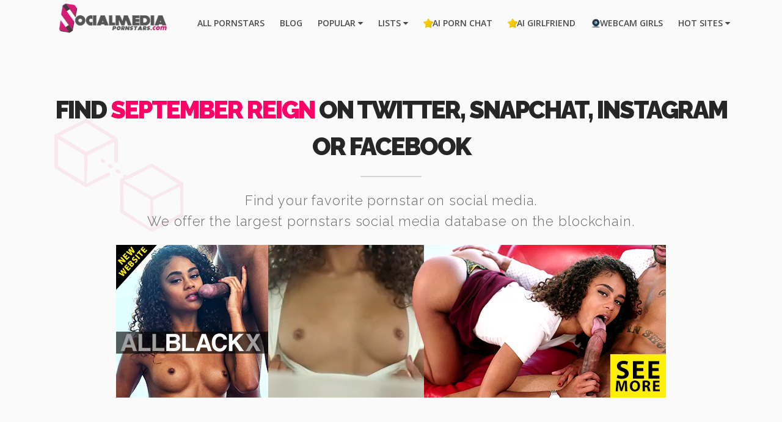

--- FILE ---
content_type: text/html; charset=UTF-8
request_url: https://socialmediapornstars.com/pornstar-septemberreign-39d0134a865f3135391036d60bf2ac900f05b6803e33873a3a120c816cbd33bf.html
body_size: 13492
content:
<!doctype html>
<html class="no-js" lang="en-US">
<head>
<meta charset="utf-8">
<meta name="viewport" content="width=device-width, initial-scale=1.0, maximum-scale=1.0, user-scalable=0" />
<meta http-equiv="Content-Type" content="text/html; charset=UTF-8" />
<title>SEPTEMBER REIGN - Find Pornstars on Social Media</title>
<link rel="dns-prefetch" href="//cdn.socialmediapornstars.com"><link rel="preconnect" href="https://fonts.googleapis.com/" crossorigin><link rel="dns-prefetch" href="https://fonts.googleapis.com/">
<meta name="image" content="https://socialmediapornstars.com/img/394a.jpg" />
<meta property="og:image" content="https://socialmediapornstars.com/img/394a.jpg">
<meta name="twitter:card" content="summary_large_image">
<meta name="twitter:title" content="SEPTEMBER REIGN - Find Pornstars on Social Media">
<meta name="twitter:description" content="Pornstars on social media - Follow adult model September Reign on Instagram, Twitter, Tiktok, her webcam profiles and more... All her social media handles in one place!">
<meta name="twitter:image" content="https://socialmediapornstars.com/img/394a.jpg">
<script src="https://www.googletagmanager.com/gtag/js?id=UA-55391399-26" async></script>
<script async>
window.dataLayer = window.dataLayer || [];
function gtag(){dataLayer.push(arguments);}
gtag('js', new Date());
gtag('config', 'UA-55391399-26');
</script>
<meta name="xhamster-site-verification" content="36b3da03ea8e3b0938dee2d550881896"/>
<meta name="juicyads-site-verification" content="5b0af70e2fb156a2469490a000fb3618"><link href='https://fonts.googleapis.com/css?family=Open+Sans:300,400,800,600|Raleway:300,600,900&display=swap' rel='stylesheet' type='text/css'>
<link rel='stylesheet' id='default-style-css' href='https://cdn.socialmediapornstars.com/files/css/style.css' type='text/css' media='all' />
<link rel='stylesheet' id='easy-opener-style-css' href='https://cdn.socialmediapornstars.com/files/css/easy-opener.css' type='text/css' media='all' />
<link rel='stylesheet' id='isotope-style-css' href='https://cdn.socialmediapornstars.com/files/css/isotope.css' type='text/css' media='all' async />
<link rel="stylesheet" id='fontawesome-style-css' href="https://cdn.socialmediapornstars.com/files/css/font-awesome.min.css" type="text/css" media="all" />
<link rel="stylesheet" id='owlcarousel-style-css' href="https://cdn.socialmediapornstars.com/files/css/owl.carousel.css" type="text/css" media="all" async />
<link rel='stylesheet' id='mqueries-style-css' href='https://cdn.socialmediapornstars.com/files/css/mqueries.css' type='text/css' media='all' />
<link rel="apple-touch-icon" sizes="180x180" href="/apple-touch-icon.png">
<link rel="icon" type="image/png" sizes="32x32" href="/favicon-32x32.png">
<link rel="icon" type="image/png" sizes="16x16" href="/favicon-16x16.png">
<link rel="manifest" href="/site.webmanifest">
<link rel="mask-icon" href="/safari-pinned-tab.svg" color="#5bbad5">
<meta name="msapplication-TileColor" content="#ffc40d">
<meta name="theme-color" content="#ffffff">
<script src="https://cdn.socialmediapornstars.com/files/js/jquery-1.9.1.min.js"></script>
<script src='https://cdn.socialmediapornstars.com/files/js/jquery.modernizr.min.js'></script>
</head>
<body>
<div id="page-content" class="fixed-header">
<style>.link1 {background-image: url(https://cdn.socialmediapornstars.com/favicons/myporndir.png);background-repeat: no-repeat;background-position: center left;}.link1 a:first-child {margin-left: 16px;}.link2 {background-image: url(https://cdn.socialmediapornstars.com/favicons/top-pornsites.png);background-repeat: no-repeat;background-position: center left;}.link2 a:first-child {margin-left: 15px;}.link3 {background-image: url(https://cdn.socialmediapornstars.com/favicons/camfaviconlinkh.png);background-repeat: no-repeat;background-position: center left;}.link3 a:first-child {margin-left: 15px;}</style>
<header id="header" class="header-overlay">
<div class="header-inner wrapper clearfix">
<div id="logo" class="left-float">
<a id="overlay-logo" class="logotype" href="index.html"><img fetchpriority="high" src="https://cdn.socialmediapornstars.com/files/uploads/logo.png" width="229" height="60" alt="Logo SocialMediaPornstars.com colored version"></a>
<a id="defaut-logo" class="logotype" href="index.html"><img src="https://cdn.socialmediapornstars.com/files/uploads/logo-mwhitee.png" width="229" height="60" loading="lazy" alt="Logo SocialMediaPornstars.com light version"></a>
</div>
<div class="menu right-float clearfix">
<nav id="main-nav">
<ul>
<li><a href="index.html">All Pornstars</a></li>
<li><a href="blogs.html">Blog</a></li>
<li><a href="#">Popular <i class="fa fa-caret-down" aria-hidden="true"></i></a>
<ul class="sub-menu">
<li><a href="pornstar-phoenixmarie-13dd28aeb1bd7c56320157acfbe1cf76df2424809fce77d48d178f8d98d9dd51.html">Phoenix Marie</a></li>
<li><a href="pornstar-toriblack-72f24a20eeeadc813e5cc77d2b6eee110e6f30ec8b8383d8a4b9027468e776d9.html">Tori Black</a></li>
<li><a href="pornstar-miamelano-a2369a617d2391d92094a0208418c14e5f0bb6f9ae20332f321105375d1edcb7.html">Mia Melano</a></li>
<li><a href="pornstar-abelladanger-73ca085bf0b458b3a985c715b83f38a360ea16680463dadbc964207d28e2f0ea.html">Abella Danger</a></li>
<li><a href="pornstar-asaakira-9dc0aefdada828af48e3a8d9c972dc645535b9c34685ad20ee012187828b946f.html">Asa Akira</a></li>
<li><a href="pornstar-danidaniels-b230aa138854f7d2a7dce33696e121cc94214ed770e04f1377c8bbf9e925ef21.html">Dani Daniels</a></li>
<li><a href="pornstar-valentinanappi-cdf9182fdf7aa5d55680ec6646140774ae36ef452c4f5eac3b9e7088e03fb3de.html">Valentina Nappi</a></li>
<li><a href="most-searched-babes.html">Most Searched Babes</a></li>
<li><a href="monthly-statistics-pornstars-most-social-media-activity.html">Most Active Pornstars</a></li>
<li><a href="monthly-statistics-top-100-most-popular-pornstars-on-instagram.html">Top 100 Instagram</a></li>
</ul>
</li>
<li><a href="#">Lists <i class="fa fa-caret-down" aria-hidden="true"></i></a>
<ul class="sub-menu">
<li><a href="all-pornstars-on-snapchat-list.html">All Pornstars on Snapchat</a></li>
<li><a href="all-pornstars-on-onlyfans-list.html">All Pornstars on OnlyFans</a></li>
<li><a href="blog-list-of-all-pornstars-camming-live-on-chaturbate.html">All Pornstars on Chaturbate</a></li>
<li><a href="blog-all-pornstars-on-fancentro.html">All Pornstars on FanCentro</a></li>
<li><a href="all-pornstars-on-twitter-list.html">All Pornstars on Twitter</a></li>
<li><a href="blog-famous-pornstars-showing-off-their-fun-side-on-tiktok.html">All Pornstars on TikTok</a></li>
<li><a href="blog-all-pornstars-you-can-find-on-facebook.html">All Pornstars on Facebook</a></li>
<li><a href="blog-all-pornstars-that-have-their-own-youtube-channel.html">All Pornstars on Youtube</a></li>
<li><a href="all-pornstars-on-camsoda-list.html">All Pornstars on Camsoda</a></li>
<li><a href="blog-list-of-all-pornstars-on-jerkmate.html">All Pornstars on Jerkmate</a></li>
<li><a href="blog-all-pornstars-on-the-award-winning-webcam-site-myfreecams.html">All Pornstars on MFC</a></li>
<li><a href="all-pornstars-with-a-free-to-join-onlyfans-list.html">Free OnlyFans Trials</a></li>
<li><a href="blog-the-hottest-pornstar-instagram-accounts.php">Pornstars on Instagram Guide</a></li>
</ul>
</li>
<li class="link2"><a href="https://www.gptgirlfriend.online/?utm_source=socialmediapornstars&utm_medium=headerlink&utm_campaign=aipornchat" target="_blank" rel="dofollow">AI Porn Chat</a></li>
<li class="link2"><a href="https://spicychat.ai/?ref=mzzjmza" target="_blank" rel="dofollow"> AI Girlfriend</a></li>
<li class="link3"><a href="webcam-out.html"rel="nofollow">Webcam Girls</a></li>
<li><a href="#">Hot Sites <i class="fa fa-caret-down" aria-hidden="true"></i></a>
<ul class="sub-menu">
<li><a href="https://bongacams.com/" target="_blank" rel="dofollow">Live Sex</a></li>
<li><li><a href="https://assist.lifeselector.com/track/MTU2OTkuMy4zLjMuMC4yNDYyLjAuMC4w" target="_blank" rel="nofollow">Interactive Sex</a></li></li>
<li><a href="dating-out.html" rel="nofollow" target="_blank">Meet Locals & Get Laid</a></li>
</ul>
</li>
</ul>
</nav>
</div>
</div>
</header>
<div class="page-body" style="margin-top: 60px;">
<section id="about">
<div class="section-inner">
<div class="wrapper">
<div class="section-title">
<div class="chainbackground"><h2>Find <span class="xone">SEPTEMBER REIGN</span> on Twitter, Snapchat, Instagram or Facebook</h2>
<div class="seperator size-small"><span></span></div>
<h4 class="subtitle">Find your favorite pornstar on social media.<br>We offer the largest pornstars social media database on the blockchain.</h4></div>
<div id="mediumAds">
<center>
<br>
<a href='https://www.blazinglink.com/allblackx/go.php?pr=12&si=87&su=1&ad=274480&pa=clip&ar=169041' target='_blank' style=' position:relative; display:inline-block; line-height:0;'><div class='blocker' style=' position:absolute; height:100%; width:100%; z-index:1;'></div><iframe src='https://cdn.creativesumo.com/html/6/3/637181d01fc1bf3e0370fe1cb41b8428.html' width='900' height='250' frameborder='0' scrolling='no' style='z-index: 2'></iframe></a>				</center>
</div>
</div>
<div class="column-section clearfix">
<div class="column one-half">
<div class="imgoverlay text-light">
<picture>
<source srcset="https://cdn.socialmediapornstars.com/img/webp/394a.webp" type="image/webp">
<source srcset="https://cdn.socialmediapornstars.com/img/394a.jpg" type="image/jpeg">
<img src="https://cdn.socialmediapornstars.com/img/394a.jpg" width="500" height="350" alt="September Reign on social media" fetchpriority="high" />
</picture>
<div class="overlay">
<span class="overlaycolor"></span><div class="overlayinfo">
<div id="mediumAds"><a href="video-out.html" rel="nofollow"></div>
<center>
<img src='https://cdn.socialmediapornstars.com/icons/play.png' loading='lazy' width='260' height='260' alt='videoplayer play icon hover-UI'>
</center>
</a>
</div></div>
</div>
<div class="spacer spacer-small"></div>
<div class="imgoverlay text-light">
<picture>
<source srcset="https://cdn.socialmediapornstars.com/img/webp/394b.webp" type="image/webp">
<source srcset="https://cdn.socialmediapornstars.com/img/394b.jpg" type="image/jpeg">
<img src="https://cdn.socialmediapornstars.com/img/394b.jpg" width="500" height="350" alt="September Reign on social media" fetchpriority="high" />
</picture>
<div class="overlay">
<span class="overlaycolor"></span><div class="overlayinfo">
<div id="mediumAds"><a href="video-out.html" rel="nofollow"></div>
<center>
<img src='https://cdn.socialmediapornstars.com/icons/play.png' loading='lazy' width='260' height='260' alt='videoplayer play icon hover-UI'>
</center>
</a>
</div></div>
</div>
<style>.lds-ellipsis{display:inline-block;position:relative;margin:auto 120px;height:60pxwidth:auto;} @media only screen and (max-width: 1205px) {.lds-ellipsis div{z-index:255;position:absolute;top:120px;width:13px;height:13px;border-radius:50%;background:#db186d;animation-timing-function:cubic-bezier(0,1,1,0)}.lds-ellipsis div:first-child{left:4px;animation:.6s infinite lds-ellipsis1}.lds-ellipsis div:nth-child(2){left:4px;animation:.6s infinite lds-ellipsis2}.lds-ellipsis div:nth-child(3){left:28px;animation:.6s infinite lds-ellipsis2}.lds-ellipsis div:nth-child(4){left:35px;animation:.6s infinite lds-ellipsis3}@keyframes lds-ellipsis1{0%{transform:scale(0)}100%{transform:scale(1)}}@keyframes lds-ellipsis3{0%{transform:scale(1)}100%{transform:scale(0)}}@keyframes lds-ellipsis2{0%{transform:translate(0,0)}100%{transform:translate(26px,0)}}} @media only screen and (min-width: 1206px) {.lds-ellipsis div{z-index:255;position:absolute;top:160px;width:13px;height:13px;border-radius:50%;background:#db186d;animation-timing-function:cubic-bezier(0,1,1,0)}.lds-ellipsis div:first-child{left:110px;animation:.6s infinite lds-ellipsis1}.lds-ellipsis div:nth-child(2){left:110px;animation:.6s infinite lds-ellipsis2}.lds-ellipsis div:nth-child(3){left:138px;animation:.6s infinite lds-ellipsis2}.lds-ellipsis div:nth-child(4){left:145px;animation:.6s infinite lds-ellipsis3}@keyframes lds-ellipsis1{0%{transform:scale(0)}100%{transform:scale(1)}}@keyframes lds-ellipsis3{0%{transform:scale(1)}100%{transform:scale(0)}}@keyframes lds-ellipsis2{0%{transform:translate(0,0)}100%{transform:translate(29px,0)}}}.tweetLoadingSpinner{min-height:400px;min-width:300px;}</style>
<p>
<div class="tweetLoadingSpinner"><div class="lds-ellipsis" id="lds-ellipsis"></div><div id="tweetEmbedLazy"></div></div>
</p>
</div>
<div class="column one-half last-col">
<div class="skewtitlebig-right"><h2><i class="fa fa-info-circle" aria-hidden="true"></i> Pornstar SEPTEMBER REIGN Biography</h2></div>
<p>The black beauty September Reign is known for being the black queen of blowjobs as pornstar September Reigns loves to show off her deep-throat skills on camera in <b><a href='https://www.pornhubpremium.com/premium_signup?join=41&ats=eyJhIjoyOTcwMDYsImMiOjU3NjY5MjE5LCJuIjozLCJzIjoyLCJlIjo4MDE3LCJwIjoxMX0=' rel='nofollow'>HD & 4K</a></b> and even in <b><a href='https://wct.link/click?c=eyJhIjo5MDMsIm8iOjE5NX0g&tracker=socialmediapornstars' rel='nofollow'>hardcore VR porn scenes</a></b>. Besides her fantastic blowjob scenes, September Reign is also very popular amongst fans of anal sex as she always enjoys getting her delicious chocolate booty pounded. You can find this naughty ebony pornstar on Twitter, Instagram, Onlyfans or <b><a href='https://t.hrtya.com/qedfh1v280?url_id=18996&aff_id=1235&offer_id=3640&bo=668,910,912&source=socialmediapornstars' rel='nofollow'>watch September Reign's hot cam sex shows at MyFreeCams.com</a></b>.</p>
<p>Also known as: September Reign</p>
<div class="accordion">
<div class="toggle-item">
<div class="toggle-title">
<div class="toggle-icon"><i class="fa fa-plus"></i><i class="fa fa-minus"></i></div>
<h5 class="toggle-name"><strong>Measurements & Wiki</strong></strong></h4>
</div>
<div class="toggle-inner">
<div class="column one-fourth">
Country: United States<br>
Ethnicity: Black<br>
Measurements:
34-24-33<br>
Birthday: 15 Sep 1990<br>
Eyes: Hazel<br>
</div>
<div class="clearfix"><div class="column one-fourth last-col">						Cup: 34B<br>
Weight: 47 kg<br>
Height: 162 cm<br>
Hair:
Brunette<br>
Views: 8191<br>
<img src='icons/pornhub_small.png' style='margin-top:2px' alt='pornhub rank'> Rank: 1143<br>						</div></div>						</div></div>
<div class="toggle-item">
<div class="toggle-title">
<div class="toggle-icon"><i class="fa fa-plus"></i><i class="fa fa-minus"></i></div>
<h5 class="toggle-name"><strong>Winner of 1 Adult Industry Awards <i class="fa fa-trophy" aria-hidden="true"></i></strong></strong></h4>
</div>
<div class="toggle-inner">
<p>During her career in the adult film industry, pornstar September Reign has won a total of <u>1 adult film industry awards</u> as of June, 2026.</p>
<p style='font-size:10px'>* For more details, the entire list of awards, different categories, all nominations or the dates and year(s) in which September Reign has won a prestigious adult business award, we suggest you visit <b><a href='https://aiwards.com/girl/september-reign' target='_blank'>September Reign's profile @ Aiwards.com</a></b>, the largest adult industry awards database on the web.</p>
</div>
</div>
</div>
<div class="spacer spacer-small"></div>
<style>div.scrollBlock{overflow-x:scroll; white-space: nowrap;} a.sr-button7{font-size: 12.5px; border:2px solid #262626;color:#fff;background:linear-gradient(90deg,#161616 0,#355d8a 39%,#364150 59%,#292b36 100%)}a.sr-button7:hover{background:#660743;background:linear-gradient(90deg,#660743 0,#fb0099 39%,#47374f 59%,#292b36 100%);color:#fff} @media (max-width: 480px) {a.sr-button7{font-size: 13px;}</style>
<div class="skewtitlebig-left"><h2><i class="fa fa-commenting-o" aria-hidden="true"></i> SEPTEMBER REIGN Social Media Links</h2></div>
<p><a href='https://twitter.com/iSpySeptember' class='sr-button sr-button2 small-button' target='_blank'><img src='https://cdn.socialmediapornstars.com/icons/twitter.png' alt='Twitter icon social media' width='16px' height='16x'> Follow @iSpySeptember on Twitter</a></p>
<p></p>
<p><a href='https://instagram.com/ispyseptember/' class='sr-button sr-button2 small-button' target='_blank'><img src='https://cdn.socialmediapornstars.com/icons/instagram.png' alt='Instagram icon social media' width='16px' height='16x'> Follow @ispyseptember on Instagram</a></p>
<p></p>
<p></p>
<p><a href='onlyfans-out-ispyseptember.html' rel='nofollow' class='sr-button sr-button2 small-button' target='_self'><img src='https://cdn.socialmediapornstars.com/icons/onlyfans.png' alt='OnlyFans icon adult social media' width='16px' height='16x'> Follow SEPTEMBER REIGN on OnlyFans</a></p>
<p></p>
<p><a href='http://sextoys.socialmediapornstars.com/product/CNVEF-EKIIR20029/kiiroo-feel-september-reign' class='sr-button sr-button2 small-button' rel='nofollow' target='_blank'><img src='https://cdn.socialmediapornstars.com/icons/pocketpussy.png' width='16px' height='16x'> September Reign's sex toys (Kiiroo Feel)</a><br><br><a href='https://t.hrtya.com/qedfh1v280?url_id=18996&aff_id=1235&offer_id=3640&bo=668,910,912&source=socialmediapornstars' class='sr-button sr-button2 small-button' target='_blank' rel='nofollow'><img src='https://cdn.socialmediapornstars.com/icons/mfc.png' width='16px' height='16x'> Watch September Reign free live cam shows on MyFreeCams</a><br><br><a href='https://assist.lifeselector.com/track/MTU2OTkuMy4zLjk2OTYxLjAuMC4wLjAuMA' class='sr-button sr-button2 small-button' target='_blank' rel='nofollow'><img src='https://cdn.socialmediapornstars.com/icons/videogames.png' width='16px' height='16x'> September Reign in interactive porn game</a></p>
<p></p>
<p></p>
<p></p>
<p><a href='webcam-out.html' rel='nofollow' class='sr-button sr-button2 small-button'><img src='https://cdn.socialmediapornstars.com/icons/webcam.png' alt='Webcam live stream icon' width='16px' height='16x'> Watch pornstars having live sex on webcam!</a></p>
<p><a href='https://sexlikereal.com/pornstars/september-reign?a=5f67f9a99736fe432d2b5722'class='sr-button sr-button2 small-button' target='_blank'><img src='https://cdn.socialmediapornstars.com/icons/vr.png' alt='Virtual reality icon' width='16px' height='16x'> Watch September Reign's VR Scenes</a></p>
<p><a href='https://www.iyalc.com/adulttime/go.php?pr=8&su=2&si=247&ad=274480&pa=index&ar=&campaign=411266&buffer=' class='sr-button sr-button7 small-button' rel="nofollow" target='_blank'><img src='https://cdn.socialmediapornstars.com/icons/adulttime2.png' alt='AdultTime.com website icon' width='16px' height='16x'> Watch SEPTEMBER REIGN @ Adult Time<br><u>Over 55.000+ XXX Videos</u></a></p>
</div>
</div>
<div class="spacer spacer-small"></div>
<div id="mediumAds"><center><div id="bnrfooterdesktop" class="bnrfooterdesktop"><a href="https://t.hrtyj.com/35dbgposg0?url_id=0&aff_id=1235&offer_id=1639&nopop=1&source=socialpornstars&file_id=180875" target="_blank" rel="nofollow"><img class="lzy_img" src="https://cdn.socialmediapornstars.com/files/assets/pinkplaceholder_950x250.png" data-src="https://cdn.socialmediapornstars.com/ads/desktop900_camsoda-blonde-chat-live-now-webcam-girls.jpg" loading="lazy" width="950" height="250" border="0" /></a></div></center></div>
<div class="spacer spacer-small"></div>
<div class="spacer spacer-mini"></div>
<section id="socialstats">
<h2><center>SEPTEMBER REIGN's social media stats</center></h2>
<div class="seperator size-mini height-small"><span></span></div>
<h4 class="subtitle"><center>Monthly comparison of social activity, ranking and growth (<span class='xone'>july 2023</span> vs <span class='xone'>june 2023</span>)</center></h4>
<div class="spacer spacer-small"></div>
<div class="counter-right-floater sr-animation sr-animation-frombottom" data-delay="400">
<div class="column-section clearfix align-center">
<div class='column one-fourth'> 	<div class="counter-block"><div class="counter">
<div class="counter-icon"><img src="https://socialmediapornstars.com/icons/twitter.png" alt='Twitter rank'></div><div class="counter-value" data-from="0" data-to="2288" data-speed="7500">0</div>
<h6 class="counter-name"><strong>Twitter Fans <i class="fa fa-arrow-up" aria-hidden="true"></i>3.67%</strong></h6><div class="counter-tooltip"><i class="fa fa-plus" aria-hidden="true"></i>84 followers (last month) 3.67% change</div></div>
</div>
</div>
<div class='column one-fourth last-col'> 	<div class="counter-block"><div class="counter">
<div class="counter-icon"><img src="https://cdn.socialmediapornstars.com/icons/pornhub.png" alt='Pornhub rank'></div><div class="counter-value" data-from="0" data-to="1121" data-speed="50">0</div>
<h6 class="counter-name"><strong>Pornhub Rank <i class="fa fa-arrow-down" aria-hidden="true"></i>1</strong></h6><div class="counter-tooltip"><i class="fa fa-arrow-down" aria-hidden="true"></i>1 (monthly change)</div></div>
</div>
</div>
</div>
</div>
<div class="column-section clearfix">
<div class="column one-half">
<div class="skewtitlebig-left"><h2><i class="fa fa-twitter" aria-hidden="true"></i> Monthly Twitter Activity</h2></div>
<p>
<b>Total Twitter Followers:</b> 2.288<br>
<b>Monthly New Followers:</b> <i class="fa fa-plus" aria-hidden="true"></i>84<br>
<b>Monthly Change:</b> <i class="fa fa-plus" aria-hidden="true"></i>3.67%<br>
<b>Total Tweets:</b> 48<br>
<b>Tweets Last Month:</b> <i class="fa fa-plus" aria-hidden="true"></i>2						</p>
</div>
<div class="column one-half last-col">
<div class="skewtitlebig-right"><h2><i class="fa fa-instagram" aria-hidden="true"></i> Monthly Instagram Activity</h2></div>
<div class='alert alert-error'>We're sorry, seems like we haven't collected enough data yet...</div>					</div>
</div>
</section>
<div class="spacer spacer-small"></div>
<div class="spacer spacer-mini"></div>
<div class="spacer spacer-small"></div>
<h2><center>Free SEPTEMBER REIGN XXX Clips</center></h2>
<div class="seperator size-mini height-small"><span></span></div>
<p><center><a href='https://www.pornhubpremium.com/premium_signup?join=41&ats=eyJhIjoyOTcwMDYsImMiOjU3NjY5MjE5LCJuIjozLCJzIjoyLCJlIjo4MDE3LCJwIjoxMX0=' class='sr-button sr-button2 small-button' rel='nofollow' target='_blank'><img src='https://cdn.socialmediapornstars.com/icons/pornhub.png' alt='Pornhub.com website icon' width='16px' height='16x'> Watch SEPTEMBER REIGN HD & 4K porn videos at PornHub Premium</a>
</center></p><div class="spacer spacer-small"></div>
<div id="mediumAds"><center><a href="https://t.acrsmartcam.com/1235/3778/28133?source=smppornstardesktop&aff_sub5=SF_006OG000004lmDN" target="_blank" rel="nofollow"><img class="lzy_img" src="https://cdn.socialmediapornstars.com/files/assets/pinkplaceholder_900x250.png" data-src="https://cdn.socialmediapornstars.com/ads/900x250-stripchat-bnr-desktop-1.gif" alt="Pornstar Webcams" loading="lazy" width="900" height="250" border="0" /></a></center></div>
<div class="spacer spacer-small"></div>
<h2><center>Free SEPTEMBER REIGN Links & Galleries</center></h2>
<div class="seperator size-mini height-small"><span></span></div>
<p><center>
<a href='https://www.porn-star.com/september_reign.html' class='sr-button sr-button2 small-button' target='_blank'><img src='https://cdn.socialmediapornstars.com/icons/porn-starcom.png' alt='Porn-star.com website icon' width='16px' height='16x'> SEPTEMBER REIGN galleries at porn-star.com</a><br><br>
<a href='https://pics-x.com/pornstar/16834/september-reign' class='sr-button sr-button2 small-button' target='_blank'><img src='icons/pics-x-ico.png' width='16px' height='16x'> September Reign on Pics-X</a><br><br>				<a href='https://www.babepedia.com/search/SEPTEMBER REIGN' class='sr-button sr-button2 small-button' target='_blank'><img src='https://cdn.socialmediapornstars.com/icons/search.png' alt='Search icon' width='16px' height='16x'> Find free SEPTEMBER REIGN galleries on Babepedia.com</a>
<br><br>
<a href='https://www.indexxx.com/m/september-reign' class='sr-button sr-button2 small-button' target='_blank'><img src='https://cdn.socialmediapornstars.com/icons/indexxx.png' alt='WWW icon' width='16px' height='16x'> Find free SEPTEMBER REIGN galleries on Indexxx</a>
</center></p><div class="spacer spacer-small"></div>
<section id="related">
<div class="section-inner">
<div class="wrapper">
<div class="section-title"><h2><center>Similar or related <span class="xone">Pornstars</span></center></h2><div class="seperator size-mini height-small"><span></span></div>
<h4 class="subtitle">Some pornstar suggestions based on your search for <span class="xone">SEPTEMBER REIGN</span>...</h4><div class="spacer spacer-small"></div>
<div id="portfolio-carousel" class="owl-carousel portfolio-entries">
<div class="carousel-item"><div class="entry-thumb portfolio-thumb"><div class="imgoverlay text-light"><a href="pornstar-aryanaadin-d7d12670388af9ff1fab93148e963efeb81a80adc347c06d37b8f5de844dc269.html" class="load-content">
<img class="lzy_img" src="https://cdn.socialmediapornstars.com/files/assets/pinkplaceholder_358x228.png" data-src="https://cdn.socialmediapornstars.com/img/small/449a.jpg" loading="lazy" width="358" height="228" alt="Pornstar Aryana Adin on social media" /><div class="overlay"><span class="overlaycolor"></span><div class="overlayinfo"><a href="pornstar-aryanaadin-d7d12670388af9ff1fab93148e963efeb81a80adc347c06d37b8f5de844dc269.html"><h5 class="portfolio-name"><strong>Aryana Adin</strong></h5><h6>Follow ebony pornstar Aryana Adin on social media...</h6></a></div></div></a>
</div></div></div>
<div class="carousel-item"><div class="entry-thumb portfolio-thumb"><div class="imgoverlay text-light"><a href="pornstar-jezabelvessir-6e58ca8cce4fb3aaf52b8e416c4f9973c71567e6e427b37735f06c5a07753cef.html" class="load-content">
<img class="lzy_img" src="https://cdn.socialmediapornstars.com/files/assets/pinkplaceholder_358x228.png" data-src="https://cdn.socialmediapornstars.com/img/small/727a.jpg" loading="lazy" width="358" height="228" alt="Pornstar Jezabel Vessir on social media" /><div class="overlay"><span class="overlaycolor"></span><div class="overlayinfo"><a href="pornstar-jezabelvessir-6e58ca8cce4fb3aaf52b8e416c4f9973c71567e6e427b37735f06c5a07753cef.html"><h5 class="portfolio-name"><strong>Jezabel Vessir</strong></h5><h6>Follow ebony pornstar Jezabel Vessir on social media...</h6></a></div></div></a>
</div></div></div>
<div class="carousel-item"><div class="entry-thumb portfolio-thumb"><div class="imgoverlay text-light"><a href="pornstar-kikiminaj-c2757b198f99b10a2b763f1b347c8cb3f769f61457cd85348b758ed08255f49e.html" class="load-content">
<img class="lzy_img" src="https://cdn.socialmediapornstars.com/files/assets/pinkplaceholder_358x228.png" data-src="https://cdn.socialmediapornstars.com/img/small/330a.jpg" loading="lazy" width="358" height="228" alt="Pornstar Kiki Minaj on social media" /><div class="overlay"><span class="overlaycolor"></span><div class="overlayinfo"><a href="pornstar-kikiminaj-c2757b198f99b10a2b763f1b347c8cb3f769f61457cd85348b758ed08255f49e.html"><h5 class="portfolio-name"><strong>Kiki Minaj</strong></h5><h6>Follow ebony pornstar Kiki Minaj on social media...</h6></a></div></div></a>
</div></div></div>
<div class="carousel-item"><div class="entry-thumb portfolio-thumb"><div class="imgoverlay text-light"><a href="pornstar-adrianamaya-6538c084f8509fe424ed22d1b8c1f7015034ed42251079dd9af0e9cbe2966076.html" class="load-content">
<img class="lzy_img" src="https://cdn.socialmediapornstars.com/files/assets/pinkplaceholder_358x228.png" data-src="https://cdn.socialmediapornstars.com/img/small/847a.jpg" loading="lazy" width="358" height="228" alt="Pornstar Adriana Maya on social media" /><div class="overlay"><span class="overlaycolor"></span><div class="overlayinfo"><a href="pornstar-adrianamaya-6538c084f8509fe424ed22d1b8c1f7015034ed42251079dd9af0e9cbe2966076.html"><h5 class="portfolio-name"><strong>Adriana Maya</strong></h5><h6>Follow ebony pornstar Adriana Maya on social media...</h6></a></div></div></a>
</div></div></div>
<div class="carousel-item"><div class="entry-thumb portfolio-thumb"><div class="imgoverlay text-light"><a href="pornstar-myamays-38645a2b880b61269bc04766cd883e2394423dffa894b0d9a6a6d2586242b840.html" class="load-content">
<img class="lzy_img" src="https://cdn.socialmediapornstars.com/files/assets/pinkplaceholder_358x228.png" data-src="https://cdn.socialmediapornstars.com/img/small/328a.jpg" loading="lazy" width="358" height="228" alt="Pornstar Mya Mays on social media" /><div class="overlay"><span class="overlaycolor"></span><div class="overlayinfo"><a href="pornstar-myamays-38645a2b880b61269bc04766cd883e2394423dffa894b0d9a6a6d2586242b840.html"><h5 class="portfolio-name"><strong>Mya Mays</strong></h5><h6>Follow ebony pornstar Mya Mays on social media...</h6></a></div></div></a>
</div></div></div>
<div class="carousel-item"><div class="entry-thumb portfolio-thumb"><div class="imgoverlay text-light"><a href="pornstar-nianacci-30fbc802bcbeef09bf4e5cc737fc9f53ad5787c268be4ec02b081ca3922e2b6f.html" class="load-content">
<img src="https://cdn.socialmediapornstars.com/img/small/552b.jpg" loading="lazy" width="358" height="228" alt="Pornstar Nia Nacci on social media" /><div class="overlay"><span class="overlaycolor"></span><div class="overlayinfo"><a href="pornstar-nianacci-30fbc802bcbeef09bf4e5cc737fc9f53ad5787c268be4ec02b081ca3922e2b6f.html"><h5 class="portfolio-name"><strong>Nia Nacci</strong></h5><h6>Follow ebony pornstar Nia Nacci on social media...</h6></a></div></div></a>
</div></div></div>
<div class="carousel-item"><div class="entry-thumb portfolio-thumb"><div class="imgoverlay text-light"><a href="pornstar-harleydean-4ee5081d6c55cc0cd8ee15167ddf791ddf52d2b0aac713d3fb13519a2c4cf882.html" class="load-content">
<img src="https://cdn.socialmediapornstars.com/img/small/504b.jpg" loading="lazy" width="358" height="228" alt="Pornstar Harley Dean on social media" /><div class="overlay"><span class="overlaycolor"></span><div class="overlayinfo"><a href="pornstar-harleydean-4ee5081d6c55cc0cd8ee15167ddf791ddf52d2b0aac713d3fb13519a2c4cf882.html"><h5 class="portfolio-name"><strong>Harley Dean</strong></h5><h6>Follow ebony pornstar Harley Dean on social media...</h6></a></div></div></a>
</div></div></div>
<div class="carousel-item"><div class="entry-thumb portfolio-thumb"><div class="imgoverlay text-light"><a href="pornstar-anafoxxx-2cfb1b72e16c1357930e6bcc7b62ce6883860ac5f77b271b254f67837a4ffff4.html" class="load-content">
<img src="https://cdn.socialmediapornstars.com/img/small/377b.jpg" loading="lazy" width="358" height="228" alt="Pornstar Ana Foxxx on social media" /><div class="overlay"><span class="overlaycolor"></span><div class="overlayinfo"><a href="pornstar-anafoxxx-2cfb1b72e16c1357930e6bcc7b62ce6883860ac5f77b271b254f67837a4ffff4.html"><h5 class="portfolio-name"><strong>Ana Foxxx</strong></h5><h6>Follow ebony pornstar Ana Foxxx on social media...</h6></a></div></div></a>
</div></div></div>
<div class="carousel-item"><div class="entry-thumb portfolio-thumb"><div class="imgoverlay text-light"><a href="pornstar-demisutra-4eeffd8f2de1d6b1e1e8d536630f62fc5d0c9ab7c36f604388679fb97fe0a2f8.html" class="load-content">
<img src="https://cdn.socialmediapornstars.com/img/small/379b.jpg" loading="lazy" width="358" height="228" alt="Pornstar Demi Sutra on social media" /><div class="overlay"><span class="overlaycolor"></span><div class="overlayinfo"><a href="pornstar-demisutra-4eeffd8f2de1d6b1e1e8d536630f62fc5d0c9ab7c36f604388679fb97fe0a2f8.html"><h5 class="portfolio-name"><strong>Demi Sutra</strong></h5><h6>Follow ebony pornstar Demi Sutra on social media...</h6></a></div></div></a>
</div></div></div>
<div class="carousel-item"><div class="entry-thumb portfolio-thumb"><div class="imgoverlay text-light"><a href="pornstar-alexistae-46e37ee73ecda72af499c1e3dd45db922ca215ef7787602ef655400ddd4fa78a.html" class="load-content">
<img src="https://cdn.socialmediapornstars.com/img/small/665b.jpg" loading="lazy" width="358" height="228" alt="Pornstar Alexis Tae on social media" /><div class="overlay"><span class="overlaycolor"></span><div class="overlayinfo"><a href="pornstar-alexistae-46e37ee73ecda72af499c1e3dd45db922ca215ef7787602ef655400ddd4fa78a.html"><h5 class="portfolio-name"><strong>Alexis Tae</strong></h5><h6>Follow ebony pornstar Alexis Tae on social media...</h6></a></div></div></a>
</div></div></div>
<div class="carousel-item"><div class="entry-thumb portfolio-thumb"><div class="imgoverlay text-light"><a href="pornstar-ninadiaz-0fd0f676aa4bcc0126b6225f98994669edc7d3f3380a46b240463618c4580794.html" class="load-content">
<img src="https://cdn.socialmediapornstars.com/img/small/737b.jpg" loading="lazy" width="358" height="228" alt="Pornstar Nina Diaz on social media" /><div class="overlay"><span class="overlaycolor"></span><div class="overlayinfo"><a href="pornstar-ninadiaz-0fd0f676aa4bcc0126b6225f98994669edc7d3f3380a46b240463618c4580794.html"><h5 class="portfolio-name"><strong>Nina Diaz</strong></h5><h6>Follow ebony pornstar Nina Diaz on social media...</h6></a></div></div></a>
</div></div></div>
<div class="carousel-item"><div class="entry-thumb portfolio-thumb"><div class="imgoverlay text-light"><a href="pornstar-jadafire-d53016bb895d7728d58747d27ffac2efa4dd706b298f71e747be865b02283baf.html" class="load-content">
<img src="https://cdn.socialmediapornstars.com/img/small/62b.jpg" loading="lazy" width="358" height="228" alt="Pornstar Jada Fire on social media" /><div class="overlay"><span class="overlaycolor"></span><div class="overlayinfo"><a href="pornstar-jadafire-d53016bb895d7728d58747d27ffac2efa4dd706b298f71e747be865b02283baf.html"><h5 class="portfolio-name"><strong>Jada Fire</strong></h5><h6>Follow ebony pornstar Jada Fire on social media...</h6></a></div></div></a>
</div></div></div> </div><div class="spacer spacer-small"></div>
<p><p>Didn't find what you were looking for? <b><a href='ebony-1.html'>Click here</a></b> to browse through all ebony (black) pornstars in our database...<br><br><a href='ebony-1.html' class='sr-button sr-button2 small-button' target='_self'><i class='fa fa-search' aria-hidden='true'></i> Browse all ebony pornstars</a></p></p>
<div class="spacer spacer-small"></div>
<h2><center><span class="xone">SEPTEMBER REIGN</span> featured in blog posts</center></h2>
<div class="seperator size-mini height-small"><span></span></div>
<p><br>
<h4 class="subtitle"><strong><a href="blog-all-pornstars-on-the-award-winning-webcam-site-myfreecams.html">List of all pornstars on MyFreeCams (MFC)</strong></h4><br>
<a href="blog-all-pornstars-on-the-award-winning-webcam-site-myfreecams.html"><div class="imgoverlay text-light"><img class="lzy_img" src="https://cdn.socialmediapornstars.com/files/assets/pinkplaceholder_720x350.png" data-src="https://cdn.socialmediapornstars.com/files/uploads/award-winning-cam-site-myfreecams-pornstars-list-2020-top.jpg" loading="lazy" width="720" height="350"></div></a><br><br>
</p>
</div>
</div>
</div></section>
<style>
ul.codesample {
}
ul.codesample > * em.elmt {	color:	#6A6467;	}
ul.codesample > * em.quote {	color:	#F30C7F;	}
span.code {
font-style: bold;
color: #F00; }
.clipboardShowDefaultTXT, .clipboardShowDefaultTXTAPI { font-style: bold; font-size:12px; }
.copyClipStyle { font-style: bold; font-size:14px; color: #2e2d2d; }
</style>
<div class="spacer spacer-mini"></div>
<div class="column-section clearfix">
<div class="column one-half">
<h4><strong><i class="fa fa-cubes" aria-hidden="true"></i> Block Height</strong></h4>
<p>Block data? What's this? <b><a href='about.html'>Click for more info</a></b>.</p>
<p>
<b>Block Number:</b> 394<br><b>Block Version:</b> 1<br><b>Timestamp:</b> 1575207850<br>						<div class="scrollBlock">
<b>Hash:</b><br> <a href='pornstar-septemberreign-39d0134a865f3135391036d60bf2ac900f05b6803e33873a3a120c816cbd33bf.html'>39d0134a865f3135391036d60bf2ac900f05b6803e33873a3a120c816cbd33bf</a><br><b>Previous Hash:</b><br> <a href='pornstar-prevhash-602f723164693893fb5a95c703ef251cf272ac03a97f9af804e807cd98eb5455.html' rel='nofollow'>602f723164693893fb5a95c703ef251cf272ac03a97f9af804e807cd98eb5455</a><br><b>Data:</b><br>SEPTEMBER REIGN|Also known as: September Reign|Country: United States|Ethnicity: Black|Measurements:
34-24-33|Birthday: 15 Sep 1990|Eyes: Hazel|Cup: 34B|Weight: 47 kg|Height: 162 cm|Hair:
Brunette|iSpySeptember|None|ispyseptember|None|None						</div>
</p>
<p style='font-size:11px;'>* Usage of our public endpoint(s) for including data into your own applications, does require crediting this page or our root domain as the source, see <b><a href='page-legal-info.html'>our TOS</a></b>.</p>
</div>
<div class="column one-half last-col">
<h4><strong><i class="fa fa-cube" aria-hidden="true"></i> Blockchain API</strong></h4>
<p>Not sure how to use our API? <b><a href='https://github.com/SocialMediaPornstars/SMP-api-example' target='_blank'>Click for PHP examples</a></b> on our <i class="fa fa-github" aria-hidden="true"></i> Github.</p>
<p><b>CURL:</b><br>
<div class="scrollBlock">
<a href='https://socialmediapornstars.com/API.php?hash=39d0134a865f3135391036d60bf2ac900f05b6803e33873a3a120c816cbd33bf' rel='nofollow'>https://socialmediapornstars.com/API.php?hash=39d0134a865f3135391036d60bf2ac900f05b6803e33873a3a120c816cbd33bf</a>
</div></p>
<p><button id="copyClipAPI" class="copyClipStyle" onclick="clicktoCopyAPI()"value="https://socialmediapornstars.com/API.php?hash=39d0134a865f3135391036d60bf2ac900f05b6803e33873a3a120c816cbd33bf" aria-labelledby="Copy API url to clipboard" ><i class="fa fa-clipboard" aria-hidden="true"></i></button> <span class="clipboardShowDefaultTXTAPI"> Copy API address to clipboard...</span></p>
<p><b>JSON RESPONSE:</b><br>
{<br>
"twitter": "iSpySeptember",<br>
"snapchat": "None",<br>
"instagram": "ispyseptember,<br>
"facebook": "None",<br>
"camsoda": "None"<br>
"status": "200",<br>
"message": "OK"<br>
}<br>
</p>
</div>
</div>
<div class="spacer spacer-medium"></div>
<div class="column-section clearfix">
<div class="column one-half">
<h4><strong><i class="fa fa-clone" aria-hidden="true"></i> Social Buttons Widget [Preview]</strong></h4>
<p>Ready to use Iframe widgets for your website. Embed <b>SEPTEMBER REIGN's</b> social media accounts on your own website.</p>
<p>
<a href='https://twitter.com/iSpySeptember' class='sr-button sr-button2 mini-button' target='_blank'><img src='https://cdn.socialmediapornstars.com/icons/twitter.png' alt='Twitter icon' width='16px' height='16x'></a>
<a href='https://instagram.com/ispyseptember' class='sr-button sr-button2 mini-button' target='_blank'><img src='https://cdn.socialmediapornstars.com/icons/instagram.png' alt='Instagram icon' width='16px' height='16x'></a>
<a href='https://onlyfans.com/ispyseptember?ref=9674680' class='sr-button sr-button2 mini-button' target='_blank'><img src='https://cdn.socialmediapornstars.com/icons/onlyfans.png' alt='OnlyFans icon - adult social media' width='16px' height='16x'></a>
<a href='https://t.hrtyj.com/fklor7obb4?url_id=0&aff_id=1235&offer_id=1639&nopop=1&source=socialpornstars' rel='nofollow' class='sr-button sr-button2 mini-button'><img src='https://cdn.socialmediapornstars.com/icons/webcam.png' alt='Webcam icon' width='16px' height='16x'></a>
</p>
</div>
<div class="column one-half last-col">
<h4><strong><i class="fa fa-share-square-o" aria-hidden="true"></i> Social Buttons Widget [Code]</strong></h4>
<p>Copy and paste the iFrame code (or use the clipboard button) to insert one of our widgets on your website. The iFrame is responsive, meaning, you can modify the height and width to fit your own needs.</p>
<p>You can also modify the background color of the iFrame to make it blend in with the CSS styling of your own website. You can change the color by appending <b>&color=ffffff</b> at the end of the iFrame url.</p>
<p><button id="copyClip" class="copyClipStyle" onclick="clicktoCopy()"value="https://socialmediapornstars.com/widgetsmall.php?hash=39d0134a865f3135391036d60bf2ac900f05b6803e33873a3a120c816cbd33bf" aria-labelledby="Copy iFrame url to clipboard"><i class="fa fa-clipboard" aria-hidden="true"></i></button> <span class="clipboardShowDefaultTXT"> Copy iFrame address to clipboard...</span></p>
<p><div class="scrollBlock"><code>&lt;iframe src="https://socialmediapornstars.com/widgetsmall.php?hash=39d0134a865f3135391036d60bf2ac900f05b6803e33873a3a120c816cbd33bf" height="120" width="300" scrolling="no" frameBorder="0">&lt;/iframe></code></div></p>
</div></div>
<div class="spacer spacer-small"></div>
</div>
</section>
<section id="search">
<div class="section-inner">
<div class="wrapper"></div>
<div class="section-title"><h4 class="subtitle">Try searching for another pornstar...</h4><div class="seperator style-solid size-small seperator-light"><span></span></div>
<div id="outerboxSearch"><div id="searchbarV2" class="searchbarV3">
<form name="search" id="search" method="get" autocomplete="off" action="search.php">
<label for="term">Name of pornstar:</label>
<input type="text" tabindex="1" id="global-search" maxlength="20" class="input" name="term" onClick="sourceLoaderFuzzy(this)" onFocus="this.value=''" onBlur="if (this.value==''){this.value='Type and search pornstars...'}" value="Type and search pornstars..." autocomplete="off"/>
</form></div></div>
<div class="spacer spacer-small"></div>
</div></div>
</section>
<footer>
<style>.bnrfootermob { height: 250px; text-align: center; } .bnrfooterdesktop { height: 280px; text-align: center; } .bnrfooterdesktopbig { height: 400px; text-align: center; }</style>
<div id="mediumAds"><div id="bnrfooterdesktop" class="bnrfooterdesktop"><a href="https://t.whalehunter.cash/track/ODg3LjExOC4yMS4yMS4wLjAuMC4wLjAuMC4wLjA" target="_self" rel="nofollow"><img class="lzy_img" src="https://cdn.socialmediapornstars.com/files/assets/pinkplaceholder_900x250.png" data-src="https://cdn.socialmediapornstars.com/ads/cam-chat-on-skype-with-live-hot-girls-skyprivate_desktop_900x300.jpg" alt="Skype cams desktop ad banner" loading="lazy" width="950" max-height="250"></a></div></div>
<div class="footerinner wrapper align-center text-light">
<div class="column-section clearfix"><div class="column one-fourth"><div class="pricing-table align-left"><h5 class="price-name"><strong>Navigation</strong></h5><div class="price"><span class="price-time">Explore our website sections.</span></div><b><ul class="price-options list-nostyle align-left"><li><i class="fa fa-angle-right"></i> <a href="index.html">Pornstar Database</a></li><li><i class="fa fa-angle-right"></i> <a href="swipe.html">Swipe Pornstars (Random)</a></li><li><i class="fa fa-angle-right"></i> <a href="blogs.html">Blog Posts</a></li><li><i class="fa fa-angle-right"></i> <a href="snapchat-babe-of-the-month-busty-blonde-nicolette-shea.html">Snap Of The Month</a></li><li><i class="fa fa-angle-right"></i> <a href="hot-instagram-model-of-the-month-asian-hottie-ayumi-anime.html">Instagram Of The Month</a></li><li><a href='http://sextoys.socialmediapornstars.com/' target='_blank' rel='nofollow'><img src='https://cdn.socialmediapornstars.com/files/uploads/logowebshop.png' alt='Sextoys Social Media Pornstars shop logo' width='350' height='71' loading="lazy"></a></li></ul></b></div></div><div class="column one-fourth"><div class="pricing-table align-left"><h5 class="price-name"><strong>DB Categories</strong></h5><div class="price"><span class="price-time">Browse pornstars by category.</span></div><b><ul class="price-options list-nostyle"><li><i class="fa fa-angle-right"></i> <a href="most-searched-babes.html">Most Searched Babes</a></li><li><i class="fa fa-angle-right"></i> <a href="asian-1.html">Asian Pornstars</a></li><li><i class="fa fa-angle-right"></i> <a href="bubblebutt-1.html">Bubble Butt Pornstars</a></li><li><i class="fa fa-angle-right"></i> <a href="busty-1.html">Busty Pornstars</a></li><li><i class="fa fa-angle-right"></i> <a href="ebony-1.html">Black (Ebony) Pornstars</a></li><li><i class="fa fa-angle-right"></i> <a href="milf-1.html">MILF Pornstars</a></li><li><i class="fa fa-angle-right"></i> <a href="tiny-petite-1.html">Petite Pornstars</a></li><li><i class="fa fa-angle-right"></i> <a href="tattoo-1.html">Inked (Tattooed) Pornstars</a></li></ul></b></div></div><div class="column one-fourth"><div class="pricing-table align-left"><h5 class="price-name"><strong>Our Friends</strong></h5><div class="price"><span class="price-time">Adult websites we <i class="fa fa-heart"></i> love.<br><br></span></div><b><ul class="price-options list-nostyle"><li><i class="fa fa-angle-right"></i> <a href="https://www.luvy.ai/" target="_blank">Virtual Girlfriend</a></li><li><i class="fa fa-angle-right"></i> <a href="https://camfoxes.com" target="_blank">Free Cams</a></li><li><i class="fa fa-angle-right"></i> <a href="https://www.bestporntv.com/most-viewed-amateur-porn/" target="_blank">Best Amateur Porn</a></li><li><i class="fa fa-angle-right"></i> <a href="https://www.indiegamemag.com/porn-games/" target="_blank">IndieGameMag</a></li><li><i class="fa fa-angle-right"></i> <a href="https://indexxx.com" target="_blank">Indexxx</a></li><li><i class="fa fa-angle-right"></i> <a href="https://porncrash.com/" target="_blank" >PornCrash</a></li><li><i class="fa fa-angle-right"></i> <a href="https://pornwhitelist.com" target="_blank">Porn Whitelist</a></li><li><i class="fa fa-angle-right"></i> <a href="https://thepornbin.com" target="_blank">The Porn Bin</a></li></ul></b></div></div><div class="column one-fourth last-col"><div class="pricing-table align-left"><h5 class="price-name"><strong>Legal & Info</strong></h5><div class="price"><span class="price-time">General and legal info (DMCA, 2257, cookies, terms and privacy).</span></div><b><ul class="price-options list-nostyle"><li><i class="fa fa-angle-right"></i> <a href="about.html">Blockchain & API</a></li><li><i class="fa fa-angle-right"></i> <a href="historicaldata-pornstar-twitter-followers-count.php">Historical Data (Twitter)</a></li><li><i class="fa fa-angle-right"></i> <a href="page-legal-info.html">Terms of Service</a></li><li><i class="fa fa-angle-right"></i> <a href="page-privacy-and-cookies.html">Privacy and Cookies Policy</a></li><li></li></ul></b></div></div></div><div class="spacer spacer-small"></div><a id="backtotop" href="#" class="sr-button sr-buttonicon small-iconbutton"><i class="fa fa-angle-up"></i></a><br><img class="lzy_img" src="" data-src="https://cdn.socialmediapornstars.com/files/uploads/footer-socialmediapornstars-logo.png" width="344" height="120" loading="lazy" alt="Footer Logo socialmediapornstars.com - light color variant"><p class="copyright">Copyright &copy; 2019 - 2026 SocialmediaPornstars.com</p><h3><strong><a href='https://twitter.com/socialmediapor1' target='_blank'><i class="fa fa-twitter"></i></a> <a href='https://facebook.com/LikeTheGirl' target='_blank'><i class="fa fa-facebook"></i></a> <a href='https://www.youtube.com/channel/UCgACWjes-SPaRdxXCiChVRw/' target='_blank'><i class="fa fa-youtube"></i></a></strong></h3><p class="copyright" align="left">This website & service is not associated with any of the social media platforms listed on this website. All product names, trademarks and registered trademarks (Twitter, Snapchat, Instagram, Facebook and Camsoda) are property of their respective owners. DMCA, questions, advertising options or want to be interviewed and listed on our database? Contact us at <b><i class="fa fa-envelope" aria-hidden="true"></i> info(at)socialmediapornstars(dot)com</b>.</p></div></footer>
<script src="https://cdn.socialmediapornstars.com/files/js/intersection-observer.js"></script>
<script>document.addEventListener("DOMContentLoaded", function() {
const imageObserver = new IntersectionObserver((entries, imgObserver) => {
entries.forEach((entry) => {
if (entry.isIntersecting) {
const lazyImage = entry.target
console.log("lazy loading ", lazyImage)
lazyImage.src = lazyImage.dataset.src
lazyImage.classList.remove("lzy_img");
imgObserver.unobserve(lazyImage);
}
})
});
const arr = document.querySelectorAll('img.lzy_img')
arr.forEach((v) => {
imageObserver.observe(v);
})
})
document.addEventListener("DOMContentLoaded", function() {
var lazyVideos = [].slice.call(document.querySelectorAll("video.lazy"));
if ("IntersectionObserver" in window) {
var lazyVideoObserver = new IntersectionObserver(function(entries, observer) {
entries.forEach(function(video) {
if (video.isIntersecting) {
for (var source in video.target.children) {
var videoSource = video.target.children[source];
if (typeof videoSource.tagName === "string" && videoSource.tagName === "SOURCE") {
videoSource.src = videoSource.dataset.src;
}
}
video.target.load();
video.target.classList.remove("lazy");
lazyVideoObserver.unobserve(video.target);
}
});
});
lazyVideos.forEach(function(lazyVideo) {
lazyVideoObserver.observe(lazyVideo);
});
}
});
function fuzzyInject() {
if ($(window).width() < 960) {
$( window ).on( "load", function() {
// Lazyload on mobile
const onIntersection = (entries, observer) => {
for (const { isIntersecting, target } of entries) {
if (isIntersecting) {
appendFuzzy();
console.log("Mobile lazy-loaded fuzzy search bar");
observer.unobserve(target);
}
}
};
const searchbarV2 = document.getElementById('searchbarV2');
const observerSearch = new IntersectionObserver(onIntersection, {threshold: 0,rootMargin: "0px 0px 250px 0px"});
observerSearch.observe(searchbarV2);
function appendFuzzy() {
$('#searchbarV2').hide();
$("head").append("<link rel='stylesheet' href='https://cdn.socialmediapornstars.com/files/fuzzysearch/fuzzybundle_v098.css' type='text/css' media='all'>");
$('<script/>',{type:'text/javascript', src:'https://cdn.socialmediapornstars.com/files/fuzzysearch/fuzzybundle_V096.js'}).appendTo('head');
$('#searchbarV2').delay(30).fadeIn(225);
}
})
}
else {
// Load right away for desktop
$( window ).on( "ready", function() {
$('#searchbarV2').hide();
$("head").append("<link rel='stylesheet' href='https://cdn.socialmediapornstars.com/files/fuzzysearch/fuzzybundle_v098.css' type='text/css' media='all'>");
$('<script/>',{type:'text/javascript', src:'https://cdn.socialmediapornstars.com/files/fuzzysearch/fuzzybundle_V096.js'}).appendTo('head');
$('#searchbarV2').delay(50).fadeIn(275);
})
}
}
const searchbarExists = document.querySelector("#searchbarV2");
if (searchbarExists) { fuzzyInject() }
function twitterInject() {
$( window ).on( "ready", function() {
const onIntersectionT = (entries, observer) => {
for (const { isIntersecting, target } of entries) {
if (isIntersecting) {
appendTweets();
observer.unobserve(target);
}
}
};
const tweetEmbedLazy = document.getElementById('tweetEmbedLazy');
const observerTweets = new IntersectionObserver(onIntersectionT, {rootMargin: "-35px 0px -20% 0px"});
observerTweets.observe(tweetEmbedLazy);
function appendTweets() {
// show spinner while loading
$('#tweetEmbedLazy').hide();
$('#lds-ellipsis').append('<div></div><div></div><div></div><div></div>');
function loaderTweets(){
setTimeout(function(){
$('#lds-ellipsis').delay(720).fadeOut(380).hide(100);
},750);
}
loaderTweets() // set timeout to remove spinner
$("#tweetEmbedLazy").append("<a class='twitter-timeline' data-height='400' data-link-color='#262626' href='https://twitter.com/iSpySeptember' data-tweet-limit='3' style='position:absolute;z-index:4;' data-chrome='nofooter noborders transparent'></a>");
$('<script/>',{type:'text/javascript', src:'https://platform.twitter.com/widgets.js'}).appendTo('#tweetEmbedLazy');
function validaterTweets() {
var elT = document.getElementById('twitter-widget-0');
if (elT == null) { $('#tweetEmbedLazy').hide(200).append('<h6><span class="xone"><strong><i class="fa fa-exclamation-triangle" aria-hidden="true"></i> Oops, something went wrong!</strong></span></h6><p>An error occurred while trying to load the latest Tweets...</p><p><img src="files/uploads/tweet-loading-error-the-bird-is-dead.png" width="300" height="257"></p>'); }
}
function returnTweets(){
setTimeout(function(){
setTimeout(validaterTweets(), 800);
$('#tweetEmbedLazy').hide(200).delay(350).fadeIn(450);
},1400);
}
returnTweets();
}
})
}
const tweetembedExists = document.querySelector("#tweetEmbedLazy");
if (tweetembedExists) { twitterInject() } </script><script type="text/javascript" src="https://cdn.jsdelivr.net/npm/cookie-bar/cookiebar-latest.min.js?theme=white&tracking=1&thirdparty=1&noConfirm=1&hideDetailsBtn=1&showPolicyLink=1&remember=90&privacyPage=https%3A%2F%2Fsocialmediapornstars.com%2Fpage-privacy-and-cookies.html" async></script>	</div>
</div>
<script type='text/javascript' src='https://cdn.socialmediapornstars.com/cache/combined-profile.js'></script><script>function clicktoCopyAPI(){if(navigator.clipboard){var e=document.getElementById("copyClipAPI").value;"string"===$.type(e)&&navigator.clipboard.writeText(e).then(()=>{$(".clipboardShowDefaultTXTAPI").delay(50).fadeOut(300).hide(50),setTimeout(function(){$(".clipboardShowDefaultTXTAPI").empty(),$(".clipboardShowDefaultTXTAPI").append(' Copied URL to clipboard <i class="fa fa-check-circle-o" aria-hidden="true"></i>'),$(".clipboardShowDefaultTXTAPI").hide(50).delay(50).fadeIn(300)},400),setTimeout(function(){$(".clipboardShowDefaultTXTAPI").delay(300).fadeOut(300).hide(100)},2e3)})}}function clicktoCopy(){if(navigator.clipboard){var e=document.getElementById("copyClip").value;"string"===$.type(e)&&navigator.clipboard.writeText(e).then(()=>{$(".clipboardShowDefaultTXT").delay(50).fadeOut(300).hide(50),setTimeout(function(){$(".clipboardShowDefaultTXT").empty(),$(".clipboardShowDefaultTXT").append(' Copied URL to clipboard <i class="fa fa-check-circle-o" aria-hidden="true"></i>'),$(".clipboardShowDefaultTXT").hide(50).delay(50).fadeIn(300)},400),setTimeout(function(){$(".clipboardShowDefaultTXT").delay(300).fadeOut(300).hide(100)},2e3)})}}window.onload=function(){for(var e=document.getElementsByTagName("code"),a=0;a<e.length;a++){var l=e[a].innerHTML.split("\n");""==l[0]&&l.shift(),""==l[l.length-1]&&l.pop();for(var t="",i=0;i<l.length;i++)l[i]=l[i].replace(/	/g,"&nbsp;&nbsp;&nbsp;"),l[i]=l[i].replace("</","&lt;&#47;"),l[i]=l[i].replace(/"/g,"&#34;"),l[i]=l[i].replace(/>/g,"&gt;"),l[i]=l[i].replace(/</g,"&lt;"),l[i]=l[i].replace(/\=/g,"&#61;"),l[i]=l[i].replace(/\"/g,"&#34;"),l[i]=l[i].replace(/&lt;&#47;/g,"<em class=elmt>&lt;&#47;"),l[i]=l[i].replace(/&lt;/g,"<em class=elmt>&lt;"),l[i]=l[i].replace(/&gt;/g,"&gt;</em>"),l[i]=l[i].replace(/&#61;&#34;/g,'&#61;<em class=quote>"'),l[i]=l[i].replace(/&#34;/g,'"</em>'),t+="<span>"+l[i]+"</span>";e[a].innerHTML="",e[a].style.display="none",e[a].parentNode.innerHTML='<ul class="codesample">'+t+"</ul>"+e[a].parentNode.innerHTML}};</script>
</body></html><script>console.log("Desktop page loaded from cache in 0.0152 seconds");</script>

--- FILE ---
content_type: text/html
request_url: https://cdn.creativesumo.com/html/6/3/637181d01fc1bf3e0370fe1cb41b8428.html
body_size: 858
content:

<!DOCTYPE HTML PUBLIC "-//W3C//DTD HTML 4.01 Transitional//EN" "http://www.w3.org/TR/html4/loose.dtd">
<html lang="en">
	<head>
		<meta http-equiv="content-type" content="text/html; charset=utf-8">
		<style media="screen" type="text/css">
		html, body, body div, span, object, iframe, h1, h2, h3, h4, h5, h6, p, blockquote, pre, abbr, address, cite, code, del, dfn, em, img, ins, kbd, q, samp, small, strong, sub, sup, var, b, i, dl, dt, dd, ol, ul, li, fieldset, form, label, legend, table, caption, tbody, tfoot, thead, tr, th, td, article, aside, figure, footer, header, hgroup, menu, nav, section, time, mark, audio, video { margin: 0; padding: 0; border: 0; outline: 0; font-size: 100%; vertical-align: baseline; background: transparent; overflow:hidden;}
		</style>
	</head>
	<body>
		<video width='900' height='250' muted loop autoplay playsinline><source src='https://cdn.banhq.com/mp4/5/4/546eff21aae1f836cb46710b72443922.mp4' type='video/mp4' /></video>
	</body>
</html>


--- FILE ---
content_type: text/css
request_url: https://cdn.socialmediapornstars.com/files/css/style.css
body_size: 7554
content:
html,body,div,span,applet,object,iframe,h1,h2,h3,h4,h5,h6,p,blockquote,pre,a,abbr,acronym,address,big,cite,code,del,dfn,em,font,img,ins,kbd,q,s,samp,small,strike,strong,sub,sup,tt,var,b,u,i,center,dl,dt,dd,ol,ul,li,fieldset,form,label,legend,table,caption,tbody,tfoot,thead,tr,th,td{margin:0;padding:0;border:0;outline:0;font-size:100%}ol,ul{list-style:none}:focus{outline:0}input[type=text],input[type=password],input[type=submit],textarea,select{-moz-appearance:none;-webkit-appearance:none}.clearfix:after{content:"";display:block;clear:both;visibility:hidden;font-size:0;height:0}.clearfix{*display:inline-block;height:1%}.clear{clear:both;display:block;font-size:0;height:0;line-height:0;width:100%}article,aside,details,figcaption,figure,footer,header,hgroup,menu,nav,section,dialog{display:block}audio,canvas,video{display:inline-block;*display:inline;*zoom:1}audio:not([controls]){display:none}[hidden]{display:none;visibility:hidden}html{height:100%;font-size:100%;-webkit-text-size-adjust:100%;-ms-text-size-adjust:100%;position:relative}body{font-family:Verdana,sans-serif;font-weight:200;font-size:13.5px;line-height:22px;color:#666;text-align:left;position:relative;background:#fafafa;height:100%}::selection{background:#ffe49c;color:#262626}::-moz-selection{background:#ffe49c;color:#262626}::-webkit-selection{background:#ffe49c;color:#262626}::-webkit-scrollbar-track{background-color:#fafafa}::-webkit-scrollbar{width:7px;background-color:#fafafa}::-webkit-scrollbar-thumb{background:#f06}h1,h2,h3,h4,h5,h6{font-family:raleway;font-weight:400;color:#262626}.text-light h1,.text-light h2,.text-light h3,.text-light h4,.text-light h5,.text-light h6{color:#fff}h1{font-size:100px;line-height:130px}h2{font-size:40px;line-height:60px}h3{font-size:32px;line-height:48px}h4{font-size:22px;line-height:34px}h5{font-size:18px;line-height:26px}h6{font-size:16px;line-height:22px}h1 b,h2 b,h3 b,h4 b,h5 b,h6 b,h1 strong,h2 strong,h3 strong,h4 strong,h5 strong,h6 strong{font-weight:600}div h1,div h2,div h3,div h4,div h5,div h6{margin-top:20px}div h1:first-child,div h2:first-child,div h3:first-child,div h4:first-child,div h5:first-child,div h6:first-child{margin-top:0}.subtitle{margin-top:5px;font-weight:300;color:#666;letter-spacing:.04em}.text-light .subtitle{opacity:.9;filter:alpha(opacity=90);-ms-filter:"alpha(opacity=90)"}.section-title{text-align:center;margin-top:-10px;margin-bottom:100px}.section-title h2{text-transform:uppercase;letter-spacing:-.05em;font-weight:900}.widget-title{text-transform:uppercase}input[type=text],input[type=password],input[type=email],textarea{font-family:open sans,helvetica neue,Helvetica,Arial,sans-serif;font-weight:400;font-size:12px;background:#fff;border:1px solid #d9d9d9;line-height:18px;height:18px;color:#999;padding:10px 4px;border-radius:3px;-moz-border-radius:3px;-khtml-border-radius:3px;-webkit-border-radius:3x;transition:all 200ms linear}input[type=text]:focus,input[type=password]:focus,input[type=email]:focus,textarea:focus{border-color:#262626}input.false[type=text],input.false[type=password]:focus,input.false[type=email],textarea.false{border-color:#fa4d5a}input[type=text],input[type=password],input[type=email]{width:340px;max-width:97%}textarea{width:1100px;height:150px;max-width:97%;padding:11px 4px 8px;line-height:22px}.one-half input[type=text],.one-half input[type=password],.one-half input[type=email]{width:520px}.one-half textarea{width:520px}input[type=submit]{font-family:open sans;font-weight:600;font-size:13px;line-height:22px;letter-spacing:.15em;text-transform:uppercase;text-align:center;display:block;border:none;color:#fff;background:#262626;cursor:pointer;padding:15px 40px;border-radius:3px;-moz-border-radius:3px;-khtml-border-radius:3px;-webkit-border-radius:3px;-webkit-transition:all 200ms linear;-moz-transition:all 200ms linear;-o-transition:all 200ms linear;-ms-transition:all 200ms linear;transition:all 200ms linear}input[type=submit]:hover{background-color:#f06;transform:scale(1.07);-ms-transform:scale(1.07);-webkit-transform:scale(1.07)}select{border:3px solid #ebebeb;height:44px;width:auto;padding:8px;color:gray;border-radius:0;-moz-border-radius:0x;-khtml-border-radius:0;-webkit-border-radius:0}select:hover{border-color:#262626}select option{cursor:pointer;padding:5px 7px}label{line-height:26px;width:100%;display:block;color:#262626}form{margin-top:20px}form .form-row{margin-top:15px;position:relative}form .form-submit{margin-top:30px}form .form-value{max-width:100%;position:relative;display:inline-block}div form:first-child,form .form-row:first-child{margin-top:0}#form-note{display:none;margin-top:20px}a{text-decoration:none;color:#f06;cursor:pointer;-webkit-tap-highlight-color:transparent}a:hover{color:#262626}.text-light a:hover{color:#fff}img,object,video{max-width:100%;height:auto;display:inline-block;margin:0;vertical-align:top}img{width:auto;max-width:100%;border:0;-ms-interpolation-mode:bicubic}p img{margin-top:20px}p img:first-child{margin-top:0}img.alignleft{margin:3px 20px 20px 0;float:left}img.alignright{margin:3px 0 20px 20px;float:right}.embeddedvideo{position:relative;padding-bottom:55%;padding-top:14px;height:0;overflow:hidden}.embeddedvideo iframe{display:block;position:absolute;top:0;left:0;width:100%;height:100%}ul{margin-top:15px;margin-left:15px;list-style:circle}div ul:first-child,li ul:first-child{margin-top:0}ol{margin-top:10px;margin-left:10px;list-style:decimal}div ol:first-child,li ol:first-child{margin-top:0}ul li,ol li{line-height:22px;margin-top:12px}ul li:first-child,ol li:first-child{margin-top:0}ul.list-nostyle{list-style:none!important;margin-left:5px!important;text-align:left}ul.list-nostyle li{line-height:16px}ul.list-nostyle li>.fa{margin-left:-10px}ul.list-sidebar{list-style:none!important;text-align:left}ul.list-sidebar li{line-height:15px;list-style-position:inside;margin-left:5px!important}ul.list-sidebar li:hover{padding-left:5px;background:linear-gradient(to right,#FC2548 -50%,#f11fad 93%)}ul.list-sidebar li a{text-decoration:none;color:#fff}ul.list-sidebar li:hover a{text-decoration:none;color:#fff}ul.list-sidebar li:hover a:hover{color:#fff}p{margin-top:20px}div p:first-child{margin-top:0}strong,b,dt{font-weight:600}i,dfn,em{font-style:italic}strong i,b i,dt i,strong em,b em,dt em{font-style:italic;font-weight:700}blockquote{margin-top:20px;font-size:16px;line-height:24px;font-family:raleway;font-weight:300;padding-left:20px;margin-left:20px;color:#262626;border-left:2px solid #d9d9d9}div blockquote:first-child{margin-top:0}blockquote p{margin:0}pre,code{padding:3px 0 3px 20px;margin-left:20px;margin-top:20px;font-size:11px;line-height:16px;display:block;border-left:2px solid #d9d9d9;color:#262626}div pre:first-child,div code:first-child{margin-top:0}#page-content{overflow:hidden;margin:0;min-width:1110px;position:relative}.wrapper{width:1110px;margin:0 auto}.main-content{width:740px}aside{width:302px}.left-float{float:left}.right-float{float:right}.align-center{text-align:center}.text-light{color:#fff}header{background:linear-gradient(to right,#FC2548 -50%,#f11fad 93%);-webkit-box-shadow:1px 4px 5px 0 rgba(0,0,0,.2);box-shadow:1px 4px 5px rgba(0,0,0,.2);width:100%;z-index:10000;position:relative}#logo{padding:5px;max-width:100%;max-height:100%;height:50px;transition:all 200ms linear;-webkit-transition:all 200ms linear;-moz-transition:all 200ms linear;-o-transition:all 200ms linear;-ms-transition:all 200ms linear}#logo img{max-height:100%}.fixed-header header{position:fixed;left:0;top:0}.smallheader #logo{height:40px;padding:5px 0}.smallheader nav#main-nav>ul>li>a:first-child{line-height:40px;padding:10px 0}.smallheader nav#menu-controls>ul>li{height:40px;padding:10px 0}.smallheader nav#main-nav>ul>li>.sub-menu{top:60px}header.header-overlay{background:0 0;box-shadow:none;-moz-box-shadow:none;-webkit-box-shadow:none;position:absolute!important;left:0;top:0}header.header-overlay #defaut-logo{display:none}#page-loader{position:fixed;width:100%;height:100%;background:#fff;z-index:100001}.page-loader-inner{width:300px;height:120px;position:absolute;top:50%;margin-top:-50px;left:50%;margin-left:-150px;text-align:center}.page-loader-inner .loader-logo img{max-height:60px;max-width:300px}.page-loader-inner .loader-icon{position:absolute;top:100px;left:50%;margin-left:-10px}footer{background:#262626;padding:80px 0}.footer-logo img{height:60px}footer .copyright{font-size:13px;color:#ccc}.menu{position:relative}nav#main-nav{z-index:50}nav#main-nav ul{position:relative;z-index:49;margin:0;padding:0;list-style:none}nav#main-nav ul li{position:relative;z-index:45;float:left;margin:0 0 0 25px;padding:0;min-width:10px}nav#main-nav>ul>li>a{display:block;font-family:open sans;font-weight:600;font-size:14px;line-height:60px;color:#262626;text-decoration:none;text-transform:uppercase;position:relative;z-index:45;padding:8px 0;width:auto;transition:all 200ms linear}.header-overlay nav#main-nav>ul>li>a{color:#000;opacity:.7;filter:alpha(opacity=7);-ms-filter:"alpha(opacity=70)"}nav#main-nav>ul>li:hover>a{z-index:48;color:#ffd2e4}nav#main-nav>ul>li>a{z-index:48;color:#fff}nav#main-nav>ul>li.current-menu-item>a,nav#main-nav>ul>li.current-menu-ancestor>a{color:#f06}.header-overlay nav#main-nav>ul>li:hover>a,.header-overlay nav#main-nav>ul>li.current-menu-item>a,.header-overlay nav#main-nav>ul>li.current-menu-ancestor>a{color:#f06;opacity:1;filter:alpha(opacity=100);-ms-filter:"alpha(opacity=100)"}nav#main-nav ul li .sub-menu{position:relative;position:absolute;top:100px;left:0;background:#fff;width:230px;padding:5px 0;display:none;z-index:47;-webkit-box-shadow:1px 4px 5px 0 rgba(0,0,0,.1);box-shadow:1px 4px 5px rgba(0,0,0,.1)}nav#main-nav ul .sub-menu li{float:none;margin:0}nav#main-nav ul .sub-menu li a{font-family:open sans;font-weight:500;color:#666;font-size:14px;line-height:18px;padding:7px 20px;display:block}nav#main-nav ul .sub-menu>li:hover>a,nav#main-nav ul .sub-menu>li.current-menu-item>a{color:#f06}nav#main-nav ul li ul li .sub-menu{position:absolute;top:0;left:200px}nav#menu-controls{display:none}nav#menu-controls ul{position:relative;z-index:49;margin:0;padding:0;list-style:none}nav#menu-controls ul li{float:left;margin:0 0 0 15px;padding:20px 0;height:60px;text-align:center;position:relative;width:12px;transition:all 200ms linear}nav#menu-controls>ul>li a{display:inline-block;color:#262626;padding:2px;border:1px solid transparent;border-radius:10px;-moz-border-radius:10px;-khtml-border-radius:10px;-webkit-border-radius:10px;position:absolute;top:50%;left:0;margin-top:-6px}nav#menu-controls>ul>li.current-menu-item>a{border-color:#f06}nav#menu-controls>ul>li.current-menu-item>a span.c-dot{opacity:0;filter:alpha(opacity=0);-ms-filter:"alpha(opacity=0)"}nav#menu-controls>ul>li a span.c-dot{display:block;height:6px;width:6px;background:#262626;border-radius:50%;-moz-border-radius:50%;-khtml-border-radius:50%;-webkit-border-radius:50%}nav#menu-controls>ul>li a:hover span.c-dot{background:#f06}nav#menu-controls>ul>li a span.c-name{position:absolute;font-family:Verdana;font-weight:400;font-size:12px;text-transform:uppercase;width:130px;left:-44px;bottom:12px;opacity:0;filter:alpha(opacity=0);-ms-filter:"alpha(opacity=0)";-webkit-transition:opacity .2s ease-in-out;-moz-transition:opacity .2s ease-in-out;-o-transition:opacity .2s ease-in-out;-ms-transition:opacity .2s ease-in-out;transition:opacity .2s ease-in-out}nav#menu-controls>ul>li a:hover span.c-name{opacity:1;filter:alpha(opacity=100);-ms-filter:"alpha(opacity=100)"}.open-responsive-nav{padding:10px 0;text-indent:-9999px;display:block;display:none}.open-responsive-nav span{display:block;width:40px;height:40px;background:url(../images/sprites.png)-340px 0 no-repeat}.header-overlay .open-responsive-nav span{background-position:-340px 0}#menu-responsive{position:absolute;background:#262626;padding:0;top:60px;right:-270px;width:260px;z-index:10000;box-shadow:rgba(0,0,0,.2)0 0 3px;-moz-box-shadow:rgba(0,0,0,.2)0 0 3px;-webkit-box-shadow:rgba(0,0,0,.2)0 0 3px}nav#responsive-nav ul{margin:0;padding:0;list-style:none}nav#responsive-nav>ul{border-bottom:1px solid #333}nav#responsive-nav ul li{margin:0;padding:0;border-top:1px solid #333;position:relative}nav#responsive-nav>ul>li:first-child{border-top:none}nav#responsive-nav>ul li>a{display:block;color:#ccc;font-family:open sans;font-weight:600;font-size:13px;text-transform:uppercase;line-height:24px;padding:8px 20px;transition:all 200ms linear}nav#responsive-nav>ul>li:hover>a,nav#responsive-nav>ul>li.current-menu-item>a{color:#fff}nav#responsive-nav .sub-menu li a{display:block;font-weight:400;text-transform:inherit;color:#ccc;line-height:20px;padding:10px 20px 10px 40px;font-size:12px}.home-slider-container{width:100%;position:relative;padding:0}.home-slider-container ul{margin-top:0;margin-left:0;list-style:none}.home-slider-container ul li{line-height:0;margin-top:0}section{}.section-inner{padding-top:100px}.no-padding .section-inner{padding-top:0}.horizontalsection .horizontalinner{padding:100px 0}.portfolio-entries{width:110%}.portfolio-entries .masonry-item{width:24.98%;margin-right:0;margin-bottom:0;float:left}.portfolio-spaced .masonry-item{margin-right:10px;margin-bottom:10px}.portfolio-entries .portfolio-intro{padding:20px 0;text-align:center}.portfolio-name{text-transform:uppercase}.portfolio-name a{color:#262626}.portfolio-name a:hover{color:#f06}#portfolio-carousel{}#portfolio-carousel .carousel-item{margin:0 5px}#portfolio-single{background:#fff;padding-top:100px}#portfolio-single .project-title{position:relative;margin:0}#portfolio-single .project-title .project-name{display:inline-block;max-width:80%}#portfolio-single .social-share{margin-top:20px}#portfolio-single .portfolio-media,#portfolio-single .portfolio-content{margin-top:80px;position:relative}.single-pagination{margin:0;padding:0;list-style:none}.single-pagination li{padding:0;margin:0;position:absolute;top:50%;margin-top:-15px!important}.single-pagination li a{background:url(../images/sprites.png)no-repeat;display:block;width:30px;height:30px;text-indent:-9999px;-webkit-transition:opacity .1s ease-in-out;-moz-transition:opacity .1s ease-in-out;-o-transition:opacity .1s ease-in-out;-ms-transition:opacity .1s ease-in-out;transition:opacity .1s ease-in-out;opacity:.3;filter:alpha(opacity=30);-ms-filter:"alpha(opacity=30)"}.single-pagination li a:hover{opacity:1;filter:alpha(opacity=100);-ms-filter:"alpha(opacity=100)"}.single-pagination li.next{right:0}.single-pagination li.prev{left:0}.single-pagination li.next a{background-position:-220px 0}.single-pagination li.prev a{background-position:-250px 0}.ajax-section{padding-bottom:100px;position:relative;display:none}.ajax-content{display:none}#ajax-loader{position:absolute;width:100%;height:100%;top:0;left:0;z-index:0;display:none}#ajax-loader .loader-icon{position:absolute;top:40px;left:50%;margin-left:-10px}.close-project{text-align:center;position:absolute;width:100%;bottom:130px;left:0;display:none}.close-project a{display:inline-block;width:30px;height:30px;text-indent:-9999px;background:url(../images/sprites.png)-310px 0 no-repeat;-webkit-transition:opacity .1s ease-in-out;-moz-transition:opacity .1s ease-in-out;-o-transition:opacity .1s ease-in-out;-ms-transition:opacity .1s ease-in-out;transition:opacity .1s ease-in-out;opacity:.3;filter:alpha(opacity=30);-ms-filter:"alpha(opacity=30)"}.close-project a:hover{opacity:1;filter:alpha(opacity=100);-ms-filter:"alpha(opacity=100)"}.filter{margin:0;padding:0;list-style:none;text-align:center;margin-bottom:33px}.filter li{padding:0 13px 0 15px;margin:0;display:inline-block}.filter li a{line-height:20px;color:#262626;text-transform:uppercase;font-family:raleway;font-weight:600;font-size:13px;letter-spacing:.1em;padding-bottom:2px;margin-bottom:7px;display:block;border-bottom:2px solid transparent}.filter li a.active,.filter li a:hover{border-color:#f06}.blog-entry{border-top:1px solid #d9d9d9;padding-top:60px;margin-top:60px}div .blog-entry:first-child{border:none;padding:0;margin:0}.blog-date{width:80px;float:left;color:#262626;text-align:center}.blog-date .date-day{display:block;font-family:open sans;font-weight:800;font-size:28px;line-height:20px;margin-bottom:10px}.blog-date .date-month{display:block;font-family:open sans;font-weight:600;font-size:12px;line-height:14px;text-transform:uppercase;letter-spacing:.1em}.blog-content{width:630px;float:right}.blog-media{margin-bottom:40px}.blog-headline .post-name a{color:#262626}.blog-headline .post-name a:hover{color:#f06}.blog-headline .post-meta{color:#999;margin-top:0;font-size:13px;text-transform:uppercase}.blog-headline .post-meta a{color:#999}.blog-headline .post-meta a:hover{color:#262626}.blog-intro{margin-top:20px}.readmore-button{line-height:20px;color:#262626;text-transform:uppercase;font-family:raleway;font-weight:600;font-size:13px;letter-spacing:.1em;padding-bottom:2px;display:inline-block;border-bottom:2px solid #262626}.readmore-button:hover{border-color:#f06}.blog-content .quote-author,.blog-content .link-name{color:#999;margin-top:10px;font-size:13px;text-transform:uppercase}#blog-grid{width:110%;margin-bottom:60px}#blog-grid .masonry-item{width:340px;margin-right:40px;margin-bottom:40px;float:left;border:none}.masonry-item .blog-media{margin-bottom:20px}.masonry-item .blog-media .flexslider{margin-bottom:40px}#blog-comments{border-top:1px solid #d9d9d9;margin-top:60px;padding-top:60px}#blog-comments ul{background:0 0;list-style:none;margin:0;padding:0}#blog-comments .comment-list{margin-top:40px}#blog-comments .comment{background:0 0;padding:0;margin-top:30px;border-top:1px solid #d9d9d9;padding-top:30px;overflow:hidden}#blog-comments .comment-list>.comment:first-child{border-top:none;margin-top:0;padding-top:0}#blog-comments .comment .children{margin-left:70px}#blog-comments .user{float:left;width:50px}#blog-comments .comment-content{margin-left:70px;position:relative}#blog-comments .comment-date{color:#999;font-size:13px;font-family:raleway;font-weight:300}#blog-leavecomment{margin-top:60px}#entries-pagination{margin:60px 0 0;padding:60px 0 0;list-style:none;border-top:1px solid #d9d9d9}#entries-pagination li{margin:0;padding:0}#entries-pagination li a{background:url(../images/sprites.png)no-repeat;display:block;width:30px;height:30px;text-indent:-9999px;-webkit-transition:opacity .1s ease-in-out;-moz-transition:opacity .1s ease-in-out;-o-transition:opacity .1s ease-in-out;-ms-transition:opacity .1s ease-in-out;transition:opacity .1s ease-in-out;opacity:.3;filter:alpha(opacity=30);-ms-filter:"alpha(opacity=30)"}#entries-pagination li.next{float:right}#entries-pagination li.next a{background-position:-220px 0}#entries-pagination li.prev{float:left}#entries-pagination li.prev a{background-position:-250px 0}#entries-pagination li a:hover{opacity:1;filter:alpha(opacity=100);-ms-filter:"alpha(opacity=100)"}.column-section{margin-top:60px}div .column-section:first-child{margin-top:0}.column{float:left;margin-right:40px;min-height:1px}.one-full{width:100%;float:none;margin-right:0}.one-half{width:530px}.one-third{width:340px}.two-third{width:720px}.one-fourth{width:245px}.two-fourth{width:530px}.three-fourth{width:815px}.one-fifth{width:188px}.two-fifth{width:416px}.three-fifth{width:644px}.four-fifth{width:872px}.main-content .one-half{width:350px}.main-content .one-third{width:220px}.main-content .two-third{width:480px}.main-content .one-fourth{width:155px}.main-content .two-fourth{width:350px}.main-content .three-fourth{width:545px}.main-content .one-fifth{width:116px}.main-content .two-fifth{width:272px}.main-content .three-fifth{width:428px}.main-content .four-fifth{width:584px}aside .column{width:100%!important;float:none!important;margin-right:0!important}.last-col{margin-right:0!important}#map{width:100%;height:400px;overflow:hidden}#map img{max-width:inherit;height:auto}a.sr-button{display:inline-block;outline:1px solid transparent;font-family:open sans;font-weight:600;line-height:22px!important;letter-spacing:.14em;text-transform:uppercase;text-align:center;margin-bottom:5px;border-radius:3px;-moz-border-radius:3px;-khtml-border-radius:3px;-webkit-border-radius:3px;-webkit-transition:all 150ms linear;-moz-transition:all 150ms linear;-o-transition:all 150ms linear;-ms-transition:all 150ms linear;transition:all 150ms linear}a.sr-button:hover{background-color:#fff;color:#1a1a1a;transform:scale(1.07);-ms-transform:scale(1.07);-webkit-transform:scale(1.07)}a.mini-button{font-size:10px;padding:5px 10px;border-radius:2px;-moz-border-radius:2px;-khtml-border-radius:2px;-webkit-border-radius:2px}a.small-button{font-size:11px;padding:10px 20px}a.medium-button{font-size:13px;padding:12px 40px}a.big-button{font-size:15px;padding:18px 50px}a.sr-button1{border:2px solid #999;color:#262626;background:0 0}a.sr-button1:hover{border-color:#262626;background-color:#262626;color:#fff}a.sr-button2{border:2px solid #262626;color:#262626;background:0 0}a.sr-button2:hover{background-color:#1a1a1a;color:#fff}a.sr-button3{border:2px solid #f06;color:#f06;background:0 0}a.sr-button3:hover{background:#f06;color:#fff}a.sr-button4{border:2px solid #fff;color:#fff;background:0 0}a.sr-button4:hover{background-color:#fff;color:#262626}a.sr-button5{border:2px solid #f06;color:#fff;background:#f06}a.sr-button5:hover{background-color:#f06;color:#fff}a.sr-button6{border:2px solid #262626;color:#fff;background:#262626}a.sr-button6:hover{background-color:#262626;color:#fff}a.sr-buttonicon{font-size:22px!important;border-radius:999px;-moz-border-radius:999px;-webkit-border-radius:999px;-o-border-radius:999px;border:2px solid #262626;color:#262626;height:40px!important;line-height:40px!important;vertical-align:middle;width:40px;padding:10px}a.sr-buttonicon:hover{background:#262626;color:#fff;transform:scale(1.15);-ms-transform:scale(1.15);-webkit-transform:scale(1.15)}a.sr-buttonicon.small-iconbutton{width:34px;height:35px!important;line-height:34px!important;padding:0}.text-light a.sr-buttonicon{border-color:#fff;color:#fff}.text-light a.sr-buttonicon:hover{background:#fff;color:#262626}.seperator{width:100%;height:4px;line-height:0;padding:8px 0;text-align:center}.section-title .seperator{padding:16px 0}.seperator span{height:2px;background:#000;display:inline-block;width:100px;opacity:.15;filter:alpha(opacity=15);-ms-filter:"alpha(opacity=15)"}.text-light .seperator span{background:#fff;opacity:.2;filter:alpha(opacity=20);-ms-filter:"alpha(opacity=20)"}.seperator.size-full span{width:100%}.seperator.size-medium span{width:220px}.seperator.size-small span{width:100px}.seperator.size-mini span{width:40px}.seperator.height-small span{height:1px}.spacer{width:100%;display:block}.spacer.spacer-mini{height:15px}.spacer.spacer-small{height:40px}.spacer.spacer-medium{height:60px}.spacer.spacer-big{height:100px}.counter{margin-top:10px}div .counter:fist-child{margin-top:0}.counter-value{font-family:open sans;font-weight:800;font-size:48px;line-height:60px}.counter-name{font-size:13px;text-transform:uppercase;margin-top:15px;letter-spacing:.1em}.column .iconbox{margin-top:40px}.column .iconbox:first-child{margin-top:0}.iconbox .fa{color:#f06}.iconbox-content{float:right;width:290px}.one-half .iconbox-content{width:480px}.one-third .iconbox-content{width:290px}.one-fourth .iconbox-content{width:195px}.team-name{text-transform:uppercase}.team-role{margin-top:0}.team-info{margin-top:5px}.testimonial-item{text-align:center}.slides .testimonial-item{padding-bottom:40px}.testimonial-name{font-size:13px;text-transform:uppercase;letter-spacing:.1em}.tabs{margin-top:20px}div .tabs:first-child{margin-top:0}.tabs ul.tab-nav{padding:0;margin:0;margin:0!important;list-style:none!important;position:relative;z-index:1}.tabs ul.tab-nav li{background:0 0;padding:0!important;float:left;margin:0 30px 0 0!important}.tabs ul.tab-nav li a{color:#262626;text-transform:uppercase;font-family:raleway;font-weight:600;font-size:13px;letter-spacing:.1em;line-height:20px;padding-bottom:2px;display:block;border-bottom:2px solid transparent}.text-light .tabs ul.tab-nav li a{color:#fff}.tabs ul.tab-nav li a:hover,.tabs ul.tab-nav li a.active{border-color:#f06}.tabs .tab-container{margin-top:20px}.tabs .tab-container .tab-content{float:left;display:none}.tabs .tab-container .active{display:block}.accordion{margin-top:20px}div .accordion:first-child{margin-top:0}.toggle-item{margin-top:20px}div .toggle-item:first-child{margin-top:0}.toggle-item .toggle-title{width:100%;position:relative;cursor:pointer;overflow:hidden}.toggle-item .toggle-title .toggle-icon .fa{color:#262626;float:left;top:5px;position:relative}.text-light .toggle-item .toggle-title .toggle-icon .fa{color:#fff}.toggle-icon .fa-plus{display:block}.toggle-icon .fa-minus{display:none}.toggle-active .fa-plus{display:none}.toggle-active .fa-minus{display:block}.toggle-item .toggle-title .toggle-name{float:left;margin:0 0 0 20px}.toggle-item .toggle-title:hover .toggle-icon .fa,.toggle-item .toggle-active .toggle-icon .fa{color:#f06!important}.toggle-item .toggle-inner{padding-top:18px;display:none}.alert{margin-top:20px}div .alert:first-child{margin:0}.alert h6{padding-bottom:2px;border-bottom:2px solid red;display:inline-block}.alert-info h6{border-color:#3fabf6;color:#3fabf6}.alert-note h6{border-color:#fcad25;color:#fcad25}.alert-confirm h6{border-color:#8fc236;color:#8fc236}.alert-error h6{border-color:#fa4d5a;color:#fa4d5a}.skill{margin-top:20px}div .skill:first-child{margin-top:0}.skill .skill-name{margin-bottom:5px;display:block}.skill .skill-bar{background:#d9d9d9;height:8px;width:100%;position:relative;border-radius:2px;-moz-border-radius:2px;-khtml-border-radius:2px;-webkit-border-radius:2x}.text-light .skill .skill-bar{background:#666}.skill .skill-bar .skill-active{background:#f06;height:100%;position:relative;border-radius:2px;-moz-border-radius:2px;-khtml-border-radius:2px;-webkit-border-radius:2x;width:0}.tooltip{position:absolute;width:24px;height:7px;line-height:10px;line-height:5px;padding:8px 10px 6px;font-size:11px;text-align:center;color:#fff;background:#262626;border-radius:2px;top:-20px;right:-5px;opacity:0;filter:alpha(opacity=0);-ms-filter:"alpha(opacity=0)"}.text-light .tooltip{color:#262626;background:#fff}.tooltip:after{content:"";position:absolute;width:0;height:0;border-width:4px;border-style:solid;border-color:#262626 transparent transparent transparent;top:21px;left:18px}.text-light .tooltip:after{border-color:#fff transparent transparent transparent}.pricing-table{background:#fff;border:1px solid #d9d9d9;border-radius:3px;-moz-border-radius:3px;-khtml-border-radius:3px;-webkit-border-radius:3px;padding:30px;margin:20px 0}.text-light .pricing-table{background:#262626;border:1px solid #4d4d4d}.pricing-accent{padding:50px 30px;margin:0}.one-fourth .pricing-table{padding-left:20px;padding-right:20px}.price-name{text-transform:uppercase;margin-bottom:20px}.price{margin-bottom:40px;color:#262626}.text-light .price{color:#fff}.pricing-accent .price{color:#f06}.price-amount{display:block;font-family:open sans;font-weight:800;font-size:70px;line-height:70px;margin-bottom:10px}.one-fourth .price-amount{font-size:60px;line-height:60px}.price-time{margin-top:10px;display:block;font-family:open sans;font-weight:600;font-size:12px;line-height:14px;text-transform:uppercase;letter-spacing:.1em}.price-button{margin-top:40px}.widget{position:relative;margin-top:40px}.div .widget:first-child,aside .widget:first-child{margin-top:0}.widget ul{list-style:none;padding:0;margin:20px 0 0}.widget ul li{padding:8px 0;margin:0;border-bottom:1px solid #d9d9d9}.widget ul li a{color:#262626}.widget ul li a:hover{color:#f06}.tag-list{margin-top:20px}.tag-list a{border:1px solid #d9d9d9;display:inline-block;padding:4px 8px;font-size:11px;border-radius:2px;-moz-border-radius:2px;-khtml-border-radius:2px;-webkit-border-radius:2px;color:#999;text-transform:uppercase;margin-bottom:5px;margin-right:3px}.tag-list a:hover{border-color:#262626;color:#fff;background:#262626}.socialmedia-widget{margin:20px 0 0;padding:0;list-style:none;text-align:center}div .socialmedia-widget:first-child{margin:0}.socialmedia-widget li{display:inline-block;background:0 0;padding:0;margin:0 3px;position:relative}.socialmedia-widget li a{height:30px;width:30px;display:block;text-indent:-9999px;background:url(../images/social-icons.png);margin:0}.social-share li a{opacity:.3;filter:alpha(opacity=30);-ms-filter:"alpha(opacity=30)"}.text-light .social-share li a{opacity:1;filter:alpha(opacity=100);-ms-filter:"alpha(opacity=100)"}.imgoverlay{position:relative;overflow:hidden;display:block;max-width:100%}.imgoverlay img{-webkit-transition:all .4s ease;-moz-transition:all .4s ease;-o-transition:all .4s ease;-ms-transition:all .4s ease;transition:all .4s ease}.imgoverlay:hover img{transform:scale(1.07);-ms-transform:scale(1.07);-webkit-transform:scale(1.07)}.imgoverlay .overlay{width:100%;height:100%;position:absolute;top:0;left:0;z-index:0;opacity:0;filter:alpha(opacity=0);-ms-filter:"alpha(opacity=0)";-webkit-transition:opacity .3s ease;-moz-transition:opacity .3s ease;-o-transition:opacity .3s ease;-ms-transition:opacity .3s ease;transition:opacity .3s ease}.imgoverlay:hover .overlay{opacity:1;filter:alpha(opacity=100);-ms-filter:"alpha(opacity=100)"}.imgoverlay .overlaycolor{width:100%;height:100%;background:#000;position:absolute;top:0;left:0;z-index:0;opacity:.8;filter:alpha(opacity=80);-ms-filter:"alpha(opacity=80)"}.imgoverlay .overlayinfo{width:100%;text-align:center;display:block;position:absolute;top:45%;left:0;-webkit-transition:top .3s ease;-moz-transition:top .3s ease;-o-transition:top .3s ease;-ms-transition:top .3s ease;transition:top .3s ease}.imgoverlay:hover .overlayinfo{top:50%}.overlayinfo h6{font-size:13px;text-transform:uppercase;letter-spacing:.1em}.loader-icon{position:relative;z-index:0;width:24px;height:24px}.loader-icon span{width:20px;height:20px;position:absolute;top:0;left:0;z-index:0;border:2px solid #d9d9d9;border-radius:50%}.loader-icon .spinner{z-index:1;border-color:#262626;border-right-color:transparent;border-top-color:transparent;border-bottom-color:transparent;-webkit-animation:spin 1s linear infinite;-moz-animation:spin 1s linear infinite;-ms-animation:spin 1s linear infinite;-o-animation:spin 1s linear infinite;animation:spin 1s linear infinite}@-webkit-keyframes spin{from{-webkit-transform:rotate(0);opacity:.4}50%{-webkit-transform:rotate(180deg);opacity:1}to{-webkit-transform:rotate(360deg);opacity:.4}}@-moz-keyframes spin{from{-moz-transform:rotate(0)}50%{-moz-transform:rotate(180deg)}to{-moz-transform:rotate(360deg)}}@-ms-keyframes spin{from{-ms-transform:rotate(0)}}to{-ms-transform:rotate(360deg)}} @-o-keyframes spin { from{-o-transform:rotate(0)}50%{-o-transform:rotate(180deg)}to{-o-transform:rotate(360deg)}} @keyframes spin { from{transform:rotate(0)}50%{transform:rotate(180deg)}to{transform:rotate(360deg)}} .sr-animation { position: relative; opacity: 0; filter: alpha(opacity=0); -ms-filter:"progid:DXImageTransform.Microsoft.Alpha(Opacity=0)"; -webkit-transition: all 0.7s ease; -moz-transition: all 0.7s ease; -o-transition: all 0.7s ease; -ms-transition: all 0.7s ease; transition: all 0.7s ease; } .sr-animation-fromtop { top: -50px; } .sr-animation-frombottom { top: 50px; } .sr-animation-fromleft { left: -30px; } .sr-animation-fromright { left: 30px; } .sr-animation-zoomin { transform: scale(0); -ms-transform: scale(0); -webkit-transform: scale(0); } .sr-animation-zoomout { transform: scale(1.5); -ms-transform: scale(1.5); -webkit-transform: scale(1.5); } .sr-animation.animated { top: 0; left: 0; opacity: 1; filter: alpha(opacity=100); -ms-filter:"progid:DXImageTransform.Microsoft.Alpha(Opacity=100)"; height: 100%; max-height: 100%; transform: scale(1.0); -ms-transform: scale(1.0); -webkit-transform: scale(1.0); } .sr-buttonicon .fa-play { left: 4px; position:relative; } .sr-buttonicon .fa-angle-up { left: 2px; top: -2px; position:relative; } .sr-buttonicon .fa-angle-down { left: 2px; top: 0px; position:relative; } .xone { color: #ff0066; } #facts.parallax-section { background:url(../uploads/parallax-bg1.jpg) center center repeat; background-size: cover; } #testimonials.parallax-section { background:url(../uploads/parallax-bg2.jpg) center center repeat; background-size: cover; } #passionate.parallax-section { background:url(../uploads/parallax-bg3.jpg) center center repeat; background-size: cover; } #purchase.parallax-section { background:url(../uploads/parallax-bg3.jpg) center center repeat; background-size: cover; } #quote.parallax-section { background:url(../uploads/parallax-bg3.jpg) center center repeat; background-size: cover; } .service-dark { background:#262626; } #see-portfolio { background: #ff0066; } .skewtitle-left { margin-top: -35px; margin-bottom: 8px; margin-left: -26px; background: linear-gradient(to right,#FC2548 -50%,#f11fad 93%); height: 40px; width: 280px; position: relative; transform: skew(-8deg) rotate(2deg); -webkit-transform: skew(-8deg) rotate(2deg); -moz-transform: skew(-8deg) rotate(2deg); -webkit-box-shadow: 0 4px 5px 0 rgba(0,0,0,0.1); box-shadow: 0 4px 5px 0px rgba(0,0,0,0.1); } .skewtitle-right { margin-top: -35px; margin-bottom: 8px; margin-left: -26px; background: linear-gradient(to right,#FC2548 -50%,#f11fad 93%); height: 40px; width: 280px; position: relative; transform: skew(8deg) rotate(-2deg); -webkit-transform: skew(8deg) rotate(-2deg); -moz-transform: skew(8deg) rotate(-2deg); -webkit-box-shadow: 0 4px 5px 0 rgba(0,0,0,0.2); box-shadow: 0 4px 5px 0px rgba(0,0,0,0.2); } .skewtitle-left h6 { text-align: left; color: white; text-transform: uppercase; font-weight: 600; position: relative; padding-left: 12px; padding-right: 12px; padding-top: 10px; } .skewtitle-right h6 { text-align: left; color: white; text-transform: uppercase; font-weight: 600; position: relative; padding-left: 12px; padding-right: 12px; padding-top: 10px; } .skewtitlebig-left { margin-top: 2px; margin-bottom: 20px; margin-left: -10px; background: linear-gradient(to right,#FC2548 -50%,#f11fad 93%); height: 40px; width: 105%; position: relative; top: -50%; transform: skew(-10deg) rotate(2deg); -webkit-transform: skew(-10deg) rotate(2deg); -moz-transform: skew(-10deg) rotate(2deg); -webkit-box-shadow: 0 4px 5px 0 rgba(0,0,0,0.1); box-shadow: 0 4px 5px 0px rgba(0,0,0,0.1); } .skewtitlebig-right { margin-top: 2px; margin-bottom: 20px; margin-left: -10px; background: linear-gradient(to right,#FC2548 -50%,#f11fad 93%); height: 40px; width: 105%; position: relative; top: -50%; transform: skew(10deg) rotate(-2deg); -webkit-transform: skew(10deg) rotate(-2deg); -moz-transform: skew(10deg) rotate(-2deg); -webkit-box-shadow: 0 4px 5px 0 rgba(0,0,0,0.1); box-shadow: 0 4px 5px 0px rgba(0,0,0,0.1); } .skewtitlebig-left h2 { font-size: 23px; color: white; line-height: 40px; font-weight: 600; position: relative; padding-left: 10px; padding-right: 10px; } .skewtitlebig-right h2 { font-size: 25px; color: white; line-height: 40px; font-weight: 600; position: relative; padding-left: 10px; padding-right: 10px; } .counter { margin-top: 8px; } div .counter:fist-child { margin-top: 0px; } .counter-value { font-family: 'Open Sans'; font-weight: 800; font-size: 32px; line-height: 40px; padding-left: 2px; padding-top: 2px; top: 50%; display: inline-block; } .counter:hover .counter-value { transition: all .3s ease-in-out; background: linear-gradient(to right,#FC2548 0%,#f11fad 93%)!important; -webkit-background-clip: text !important; -webkit-text-fill-color: transparent !important; } .counter:hover .counter-name { transition: all .3s ease-in-out; background: linear-gradient(to right,#FC2548 0%,#f11fad 93%)!important; -webkit-background-clip: text !important; -webkit-text-fill-color: transparent !important; } .counter-name { font-size: 10px; text-transform: uppercase; margin-top: 1px; letter-spacing: 0.1em; text-align: center; } .counter-icon { transition: all 1s; line-height: 40px; padding-right: 2px; top: 50%; display: inline-block; } .counter:hover .counter-icon { transform: rotateY(360deg); transition: all 1.2s; } .counter-block:hover { cursor: crosshair; } .counter-block:hover .counter-tooltip { font-size: 11px; width: 85%; background: linear-gradient(to right,#FC2548 0%,#f11fad 93%)!important; color: #fff; font-weight: bold; text-align: center; border-radius: 6px; padding: 1px 1px; z-index: 0; left: 50%; visibility: visible; opacity: 0.9; transition: opacity 0.7s; display: inline-block; } .counter-tooltip { visibility: hidden; opacity: 0; transition: opacity 0.5s } .counter-tooltip:hover { visibility: visible } .whitebox.shadow{ padding: 18px 18px; font-size:13px; line-height: 19.5px; background: #fff; margin-bottom: 45px; -webkit-box-shadow: 0 4px 5px 0 rgba(0,0,0,0.1); box-shadow: 0 4px 5px 0px rgba(0,0,0,0.1); } .chainbackground { background-image:url(/files/uploads/blockchainback.png); background-repeat:no-repeat; } @media screen and (max-width: 750px) { #largeAds{display:none}#mediumAds{display:none}#smallAds{display:block}.chainbackground{background-position:0 100%}.skewtitlebig-left{height:70px}.skewtitlebig-right{height:70px}.skewtitlebig-left h2{font-size:22px;line-height:34px}.skewtitlebig-right h2{font-size:22px;line-height:34px}} @media screen and (min-width: 760px) { #largeAds{display:none}#mediumAds{display:block}#smallAds{display:none}}

--- FILE ---
content_type: text/css
request_url: https://cdn.socialmediapornstars.com/files/css/easy-opener.css
body_size: 107
content:
#easy-opener-section{width:100%;height:100%;position:absolute;top:0;left:0;z-index:10001;display:none}.easy-opener-bg{width:100%;height:100%;position:absolute;top:0;left:0;background:#0d0d0d;z-index:-1;opacity:.97;filter:alpha(opacity=97);-ms-filter:"alpha(opacity=97)"}.easy-opener-content{width:1e3px;position:absolute;top:50%;left:50%;margin-left:-500px;opacity:0;filter:alpha(opacity=0);-ms-filter:"alpha(opacity=0)";text-align:center}.easy-opener-content img{max-width:100%;max-height:100%}.easy-opener-close{display:block;width:30px;height:30px;text-indent:-9999px;background:url(../images/sprites.png)-280px 0 no-repeat;-webkit-transition:opacity .1s ease-in-out;-moz-transition:opacity .1s ease-in-out;-o-transition:opacity .1s ease-in-out;-ms-transition:opacity .1s ease-in-out;transition:opacity .1s ease-in-out;position:absolute;top:-60px;left:50%;margin-left:-15px}.easy-opener-next{display:block;width:30px;height:30px;text-indent:-9999px;background:url(../images/sprites.png)-160px 0 no-repeat;-webkit-transition:opacity .1s ease-in-out;-moz-transition:opacity .1s ease-in-out;-o-transition:opacity .1s ease-in-out;-ms-transition:opacity .1s ease-in-out;transition:opacity .1s ease-in-out;position:absolute;top:-60px;right:50%;margin-right:-50px}.easy-opener-prev{display:block;width:30px;height:30px;text-indent:-9999px;background:url(../images/sprites.png)-190px 0 no-repeat;-webkit-transition:opacity .1s ease-in-out;-moz-transition:opacity .1s ease-in-out;-o-transition:opacity .1s ease-in-out;-ms-transition:opacity .1s ease-in-out;transition:opacity .1s ease-in-out;position:absolute;top:-60px;left:50%;margin-left:-50px}.easy-opener-close:hover,.easy-opener-next:hover,.easy-opener-prev:hover{opacity:.7;filter:alpha(opacity=70);-ms-filter:"alpha(opacity=70)"}

--- FILE ---
content_type: text/css
request_url: https://cdn.socialmediapornstars.com/files/css/owl.carousel.css
body_size: 444
content:
.owl-carousel .owl-wrapper:after{content:".";display:block;clear:both;visibility:hidden;line-height:0;height:0}.owl-carousel{position:relative;width:100%;-ms-touch-action:pan-y}.owl-carousel .owl-wrapper{display:none;position:relative;-webkit-transform:translate3d(0,0,0)}.owl-carousel .owl-wrapper-outer{overflow:hidden;position:relative;width:100%}.owl-carousel .owl-wrapper-outer.autoHeight{-webkit-transition:height 500ms ease-in-out;-moz-transition:height 500ms ease-in-out;-ms-transition:height 500ms ease-in-out;-o-transition:height 500ms ease-in-out;transition:height 500ms ease-in-out}.owl-carousel .owl-item{float:left}.owl-controls .owl-page,.owl-controls .owl-buttons div{cursor:pointer}.owl-controls{-webkit-user-select:none;-khtml-user-select:none;-moz-user-select:none;-ms-user-select:none;user-select:none;-webkit-tap-highlight-color:transparent}.grabbing{cursor:url(grabbing.png)8 8,move}.owl-carousel .owl-wrapper,.owl-carousel .owl-item{-webkit-backface-visibility:hidden;-moz-backface-visibility:hidden;-ms-backface-visibility:hidden;-webkit-transform:translate3d(0,0,0);-moz-transform:translate3d(0,0,0);-ms-transform:translate3d(0,0,0)}.owl-theme .owl-controls{margin-top:20px;text-align:center}.owl-theme .owl-controls .owl-buttons div{display:inline-block;zoom:1;*display:inline;width:40px;height:40px;font-size:12px;background:url(../images/sprites.png)no-repeat;text-indent:-9999px}.owl-theme .owl-controls .owl-buttons .owl-next{background-position:-80px 0}.owl-theme .owl-controls .owl-buttons .owl-prev{background-position:-120px 0}.owl-theme .owl-controls.clickable .owl-buttons div:hover{filter:Alpha(Opacity=100);opacity:1;text-decoration:none}.owl-theme .owl-controls .owl-page{display:inline-block;zoom:1;*display:inline;width:6px;height:6px;border-radius:6px;-moz-border-radius:6px;-khtml-border-radius:6px;-webkit-border-radius:6px;border:1px solid transparent;padding:2px;margin:0 5px}.owl-theme .owl-controls .owl-page span{width:6px;height:6px;display:block;background:#262626;border-radius:6px;-moz-border-radius:6px;-khtml-border-radius:6px;-webkit-border-radius:6px}.owl-theme .owl-controls .owl-page.active{border-color:#262626}.owl-theme .owl-controls .owl-page.active span{background:#fff}.owl-theme .owl-controls .owl-page span.owl-numbers{height:auto;width:auto;color:#fff;padding:2px 10px;font-size:12px;-webkit-border-radius:30px;-moz-border-radius:30px;border-radius:30px}.owl-item.loading{min-height:150px;background:url(AjaxLoader.gif)no-repeat 50%}

--- FILE ---
content_type: application/javascript
request_url: https://cdn.socialmediapornstars.com/files/js/intersection-observer.js
body_size: 2858
content:
(function(){'use strict';var c,e,d,b;if(typeof window!='object')return;if('IntersectionObserver'in window&&'IntersectionObserverEntry'in window&&'intersectionRatio'in window.IntersectionObserverEntry.prototype){'isIntersecting'in window.IntersectionObserverEntry.prototype||Object.defineProperty(window.IntersectionObserverEntry.prototype,'isIntersecting',{get:function(){return this.intersectionRatio>0}});return}function f(a){try{return a.defaultView&&a.defaultView.frameElement||null}catch(a){return null}}c=function(c){for(var a=c,b=f(a);b;)a=b.ownerDocument,b=f(a);return a}(window.document),e=[],d=null,b=null;function o(a){var b,c,d,e;this.time=a.time,this.target=a.target,this.rootBounds=j(a.rootBounds),this.boundingClientRect=j(a.boundingClientRect),this.intersectionRect=j(a.intersectionRect||g()),this.isIntersecting=!!a.intersectionRect,b=this.boundingClientRect,c=b.width*b.height,d=this.intersectionRect,e=d.width*d.height,c?this.intersectionRatio=Number((e/c).toFixed(4)):this.intersectionRatio=this.isIntersecting?1:0}function a(b,c){var a=c||{};if(typeof b!='function')throw new Error('callback must be a function');if(a.root&&a.root.nodeType!=1&&a.root.nodeType!=9)throw new Error('root must be a Document or Element');this._checkForIntersections=r(this._checkForIntersections.bind(this),this.THROTTLE_TIMEOUT),this._callback=b,this._observationTargets=[],this._queuedEntries=[],this._rootMarginValues=this._parseRootMargin(a.rootMargin),this.thresholds=this._initThresholds(a.threshold),this.root=a.root||null,this.rootMargin=this._rootMarginValues.map(function(a){return a.value+a.unit}).join(' '),this._monitoringDocuments=[],this._monitoringUnsubscribes=[]}a.prototype.THROTTLE_TIMEOUT=100,a.prototype.POLL_INTERVAL=null,a.prototype.USE_MUTATION_OBSERVER=!0,a._setupCrossOriginUpdater=function(){return d||(d=function(a,c){!a||!c?b=g():b=l(a,c),e.forEach(function(a){a._checkForIntersections()})}),d},a._resetCrossOriginUpdater=function(){d=null,b=null},a.prototype.observe=function(a){var b=this._observationTargets.some(function(b){return b.element==a});if(b)return;if(!(a&&a.nodeType==1))throw new Error('target must be an Element');this._registerInstance(),this._observationTargets.push({element:a,entry:null}),this._monitorIntersections(a.ownerDocument),this._checkForIntersections()},a.prototype.unobserve=function(a){this._observationTargets=this._observationTargets.filter(function(b){return b.element!=a}),this._unmonitorIntersections(a.ownerDocument),this._observationTargets.length==0&&this._unregisterInstance()},a.prototype.disconnect=function(){this._observationTargets=[],this._unmonitorAllIntersections(),this._unregisterInstance()},a.prototype.takeRecords=function(){var a=this._queuedEntries.slice();return this._queuedEntries=[],a},a.prototype._initThresholds=function(b){var a=b||[0];return Array.isArray(a)||(a=[a]),a.sort().filter(function(a,b,c){if(typeof a!='number'||isNaN(a)||a<0||a>1)throw new Error('threshold must be a number between 0 and 1 inclusively');return a!==c[b-1]})},a.prototype._parseRootMargin=function(b){var c=b||'0px',a=c.split(/\s+/).map(function(b){var a=/^(-?\d*\.?\d+)(px|%)$/.exec(b);if(!a)throw new Error('rootMargin must be specified in pixels or percent');return{value:parseFloat(a[1]),unit:a[2]}});return a[1]=a[1]||a[0],a[2]=a[2]||a[0],a[3]=a[3]||a[1],a},a.prototype._monitorIntersections=function(a){var d=a.defaultView,b,g,e,i,h;if(!d)return;if(this._monitoringDocuments.indexOf(a)!=-1)return;b=this._checkForIntersections,g=null,e=null,this.POLL_INTERVAL?g=d.setInterval(b,this.POLL_INTERVAL):(k(d,'resize',b,!0),k(a,'scroll',b,!0),this.USE_MUTATION_OBSERVER&&'MutationObserver'in d&&(e=new d.MutationObserver(b),e.observe(a,{attributes:!0,childList:!0,characterData:!0,subtree:!0}))),this._monitoringDocuments.push(a),this._monitoringUnsubscribes.push(function(){var c=a.defaultView;c&&(g&&c.clearInterval(g),m(c,'resize',b,!0)),m(a,'scroll',b,!0),e&&e.disconnect()}),i=this.root&&(this.root.ownerDocument||this.root)||c,a!=i&&(h=f(a),h&&this._monitorIntersections(h.ownerDocument))},a.prototype._unmonitorIntersections=function(a){var b=this._monitoringDocuments.indexOf(a),d,g,h,e;if(b==-1)return;if(d=this.root&&(this.root.ownerDocument||this.root)||c,g=this._observationTargets.some(function(e){var b=e.element.ownerDocument,c;if(b==a)return!0;while(b&&b!=d)if(c=f(b),b=c&&c.ownerDocument,b==a)return!0;return!1}),g)return;h=this._monitoringUnsubscribes[b],this._monitoringDocuments.splice(b,1),this._monitoringUnsubscribes.splice(b,1),h(),a!=d&&(e=f(a),e&&this._unmonitorIntersections(e.ownerDocument))},a.prototype._unmonitorAllIntersections=function(){var b=this._monitoringUnsubscribes.slice(0),a;this._monitoringDocuments.length=0,this._monitoringUnsubscribes.length=0;for(a=0;a<b.length;a++)b[a]()},a.prototype._checkForIntersections=function(){var a,c;if(!this.root&&d&&!b)return;a=this._rootIsInDom(),c=a?this._getRootRect():g(),this._observationTargets.forEach(function(i){var b=i.element,k=h(b),l=this._rootContainsTarget(b),e=i.entry,m=a&&l&&this._computeTargetAndRootIntersection(b,k,c),j=null,f;this._rootContainsTarget(b)?(!d||this.root)&&(j=c):j=g(),f=i.entry=new o({time:s(),target:b,boundingClientRect:k,rootBounds:j,intersectionRect:m}),e?a&&l?this._hasCrossedThreshold(e,f)&&this._queuedEntries.push(f):e&&e.isIntersecting&&this._queuedEntries.push(f):this._queuedEntries.push(f)},this),this._queuedEntries.length&&this._callback(this.takeRecords(),this)},a.prototype._computeTargetAndRootIntersection=function(p,s,r){var f,a,m,e,k,g,j,n,o;if(window.getComputedStyle(p).display=='none')return;for(f=s,a=i(p),m=!1;!m&&a;){if(e=null,k=a.nodeType==1?window.getComputedStyle(a):{},k.display=='none')return null;if(a==this.root||a.nodeType==9?(m=!0,a==this.root||a==c?d&&!this.root?!b||b.width==0&&b.height==0?(a=null,e=null,f=null):e=b:e=r:(g=i(a),j=g&&h(g),n=g&&this._computeTargetAndRootIntersection(g,j,r),j&&n?(a=g,e=l(j,n)):(a=null,f=null))):(o=a.ownerDocument,a!=o.body&&a!=o.documentElement&&k.overflow!='visible'&&(e=h(a))),e&&(f=q(e,f)),!f)break;a=a&&i(a)}return f},a.prototype._getRootRect=function(){var d,e,a,b;return this.root&&!p(this.root)?d=h(this.root):(e=p(this.root)?this.root:c,a=e.documentElement,b=e.body,d={top:0,left:0,right:a.clientWidth||b.clientWidth,width:a.clientWidth||b.clientWidth,bottom:a.clientHeight||b.clientHeight,height:a.clientHeight||b.clientHeight}),this._expandRectByRootMargin(d)},a.prototype._expandRectByRootMargin=function(b){var c=this._rootMarginValues.map(function(a,c){return a.unit=='px'?a.value:a.value*(c%2?b.width:b.height)/100}),a={top:b.top-c[0],right:b.right+c[1],bottom:b.bottom+c[2],left:b.left-c[3]};return a.width=a.right-a.left,a.height=a.bottom-a.top,a},a.prototype._hasCrossedThreshold=function(b,f){var c=b&&b.isIntersecting?b.intersectionRatio||0:-1,d=f.isIntersecting?f.intersectionRatio||0:-1,e,a;if(c===d)return;for(e=0;e<this.thresholds.length;e++)if(a=this.thresholds[e],a==c||a==d||a<c!==a<d)return!0},a.prototype._rootIsInDom=function(){return!this.root||n(c,this.root)},a.prototype._rootContainsTarget=function(a){var b=this.root&&(this.root.ownerDocument||this.root)||c;return n(b,a)&&(!this.root||b==a.ownerDocument)},a.prototype._registerInstance=function(){e.indexOf(this)<0&&e.push(this)},a.prototype._unregisterInstance=function(){var a=e.indexOf(this);a!=-1&&e.splice(a,1)};function s(){return window.performance&&performance.now&&performance.now()}function r(b,c){var a=null;return function(){a||(a=setTimeout(function(){b(),a=null},c))}}function k(a,b,c,d){typeof a.addEventListener=='function'?a.addEventListener(b,c,d||!1):typeof a.attachEvent=='function'&&a.attachEvent('on'+b,c)}function m(a,b,c,d){typeof a.removeEventListener=='function'?a.removeEventListener(b,c,d||!1):typeof a.detatchEvent=='function'&&a.detatchEvent('on'+b,c)}function q(a,b){var c=Math.max(a.top,b.top),d=Math.min(a.bottom,b.bottom),e=Math.max(a.left,b.left),f=Math.min(a.right,b.right),g=f-e,h=d-c;return g>=0&&h>=0&&{top:c,bottom:d,left:e,right:f,width:g,height:h}||null}function h(b){var a;try{a=b.getBoundingClientRect()}catch(a){}return a?(a.width&&a.height||(a={top:a.top,right:a.right,bottom:a.bottom,left:a.left,width:a.right-a.left,height:a.bottom-a.top}),a):g()}function g(){return{top:0,bottom:0,left:0,right:0,width:0,height:0}}function j(a){return!a||'x'in a?a:{top:a.top,y:a.top,bottom:a.bottom,left:a.left,x:a.left,right:a.right,width:a.width,height:a.height}}function l(b,a){var c=a.top-b.top,d=a.left-b.left;return{top:c,left:d,height:a.height,width:a.width,bottom:c+a.height,right:d+a.width}}function n(b,c){for(var a=c;a;){if(a==b)return!0;a=i(a)}return!1}function i(b){var a=b.parentNode;return b.nodeType==9&&b!=c?f(b):(a&&a.assignedSlot&&(a=a.assignedSlot.parentNode),a&&a.nodeType==11&&a.host)?a.host:a}function p(a){return a&&a.nodeType===9}window.IntersectionObserver=a,window.IntersectionObserverEntry=o})()

--- FILE ---
content_type: application/javascript
request_url: https://cdn.socialmediapornstars.com/cache/combined-profile.js
body_size: 22922
content:
var originalheaderheight,headeroverlay,headerheight;jQuery.fn.extend({count:function(a,c,b,f){function g(){var f=a+=b;d.text(f),(b<0&&c>=a||b>0&&a>=c)&&(d.text(c),clearInterval(e))}var d=this,e;a-c>0&&(b=-1),a-=b,e=setInterval(g,f||80)}}),jQuery.easing.jswing=jQuery.easing.swing,jQuery.extend(jQuery.easing,{def:'easeOutQuad',swing:function(a,b,c,d,e){return jQuery.easing[jQuery.easing.def](a,b,c,d,e)},easeInQuad:function(e,a,b,c,d){return c*(a/=d)*a+b},easeOutQuad:function(e,a,b,c,d){return-c*(a/=d)*(a-2)+b},easeInOutQuad:function(e,a,b,c,d){return(a/=d/2)<1?c/2*a*a+b:-c/2*(--a*(a-2)-1)+b},easeInCubic:function(e,a,b,c,d){return c*(a/=d)*a*a+b},easeOutCubic:function(e,a,b,c,d){return c*((a=a/d-1)*a*a+1)+b},easeInOutCubic:function(e,a,b,c,d){return(a/=d/2)<1?c/2*a*a*a+b:c/2*((a-=2)*a*a+2)+b},easeInQuart:function(e,a,b,c,d){return c*(a/=d)*a*a*a+b},easeOutQuart:function(e,a,b,c,d){return-c*((a=a/d-1)*a*a*a-1)+b},easeInOutQuart:function(e,a,b,c,d){return(a/=d/2)<1?c/2*a*a*a*a+b:-c/2*((a-=2)*a*a*a-2)+b},easeInQuint:function(e,a,b,c,d){return c*(a/=d)*a*a*a*a+b},easeOutQuint:function(e,a,b,c,d){return c*((a=a/d-1)*a*a*a*a+1)+b},easeInOutQuint:function(e,a,b,c,d){return(a/=d/2)<1?c/2*a*a*a*a*a+b:c/2*((a-=2)*a*a*a*a+2)+b},easeInSine:function(e,b,c,a,d){return-a*Math.cos(b/d*(Math.PI/2))+a+c},easeOutSine:function(e,a,b,c,d){return c*Math.sin(a/d*(Math.PI/2))+b},easeInOutSine:function(e,a,b,c,d){return-c/2*(Math.cos(Math.PI*a/d)-1)+b},easeInExpo:function(e,a,b,c,d){return a==0?b:c*Math.pow(2,10*(a/d-1))+b},easeOutExpo:function(e,a,b,c,d){return a==d?b+c:c*(-Math.pow(2,-10*a/d)+1)+b},easeInOutExpo:function(e,a,b,c,d){return a==0?b:a==d?b+c:(a/=d/2)<1?c/2*Math.pow(2,10*(a-1))+b:c/2*(-Math.pow(2,-10*--a)+2)+b},easeInCirc:function(e,a,b,c,d){return-c*(Math.sqrt(1-(a/=d)*a)-1)+b},easeOutCirc:function(e,a,b,c,d){return c*Math.sqrt(1-(a=a/d-1)*a)+b},easeInOutCirc:function(e,a,b,c,d){return(a/=d/2)<1?-c/2*(Math.sqrt(1-a*a)-1)+b:c/2*(Math.sqrt(1-(a-=2)*a)+1)+b},easeInElastic:function(h,c,e,b,f){var g=1.70158,a=0,d=b;return c==0?e:(c/=f)==1?e+b:(a||(a=f*.3),d<Math.abs(b)?(d=b,g=a/4):(g=a/(2*Math.PI)*Math.asin(b/d)),-(d*Math.pow(2,10*(c-=1))*Math.sin((c*f-g)*(2*Math.PI)/a))+e)},easeOutElastic:function(h,c,e,a,f){var g=1.70158,b=0,d=a;return c==0?e:(c/=f)==1?e+a:(b||(b=f*.3),d<Math.abs(a)?(d=a,g=b/4):(g=b/(2*Math.PI)*Math.asin(a/d)),d*Math.pow(2,-10*c)*Math.sin((c*f-g)*(2*Math.PI)/b)+a+e)},easeInOutElastic:function(h,a,e,c,f){var g=1.70158,b=0,d=c;return a==0?e:(a/=f/2)==2?e+c:(b||(b=f*(.3*1.5)),d<Math.abs(c)?(d=c,g=b/4):(g=b/(2*Math.PI)*Math.asin(c/d)),a<1)?-.5*(d*Math.pow(2,10*(a-=1))*Math.sin((a*f-g)*(2*Math.PI)/b))+e:d*Math.pow(2,-10*(a-=1))*Math.sin((a*f-g)*(2*Math.PI)/b)*.5+c+e},easeInBack:function(f,b,c,d,e,a){return a==void 0&&(a=1.70158),d*(b/=e)*b*((a+1)*b-a)+c},easeOutBack:function(f,a,c,d,e,b){return b==void 0&&(b=1.70158),d*((a=a/e-1)*a*((b+1)*a+b)+1)+c},easeInOutBack:function(f,a,c,d,e,b){return b==void 0&&(b=1.70158),(a/=e/2)<1?d/2*(a*a*(((b*=1.525)+1)*a-b))+c:d/2*((a-=2)*a*(((b*=1.525)+1)*a+b)+2)+c},easeInBounce:function(c,d,e,a,b){return a-jQuery.easing.easeOutBounce(c,b-d,0,a,b)+e},easeOutBounce:function(e,a,b,c,d){return(a/=d)<1/2.75?c*(7.5625*a*a)+b:a<2/2.75?c*(7.5625*(a-=1.5/2.75)*a+.75)+b:a<2.5/2.75?c*(7.5625*(a-=2.25/2.75)*a+.9375)+b:c*(7.5625*(a-=2.625/2.75)*a+.984375)+b},easeInOutBounce:function(d,b,e,c,a){return b<a/2?jQuery.easing.easeInBounce(d,b*2,0,c,a)*.5+e:jQuery.easing.easeOutBounce(d,b*2-a,0,c,a)*.5+c*.5+e}}),jQuery.extend(jQuery.easing,{easeIn:function(a,b,c,d,e){return jQuery.easing.easeInQuad(a,b,c,d,e)},easeOut:function(a,b,c,d,e){return jQuery.easing.easeOutQuad(a,b,c,d,e)},easeInOut:function(a,b,c,d,e){return jQuery.easing.easeInOutQuad(a,b,c,d,e)},expoin:function(a,b,c,d,e){return jQuery.easing.easeInExpo(a,b,c,d,e)},expoout:function(a,b,c,d,e){return jQuery.easing.easeOutExpo(a,b,c,d,e)},expoinout:function(a,b,c,d,e){return jQuery.easing.easeInOutExpo(a,b,c,d,e)},bouncein:function(a,b,c,d,e){return jQuery.easing.easeInBounce(a,b,c,d,e)},bounceout:function(a,b,c,d,e){return jQuery.easing.easeOutBounce(a,b,c,d,e)},bounceinout:function(a,b,c,d,e){return jQuery.easing.easeInOutBounce(a,b,c,d,e)},elasin:function(a,b,c,d,e){return jQuery.easing.easeInElastic(a,b,c,d,e)},elasout:function(a,b,c,d,e){return jQuery.easing.easeOutElastic(a,b,c,d,e)},elasinout:function(a,b,c,d,e){return jQuery.easing.easeInOutElastic(a,b,c,d,e)},backin:function(a,b,c,d,e){return jQuery.easing.easeInBack(a,b,c,d,e)},backout:function(a,b,c,d,e){return jQuery.easing.easeOutBack(a,b,c,d,e)},backinout:function(a,b,c,d,e){return jQuery.easing.easeInOutBack(a,b,c,d,e)}}),function(a){a.fn.visible=function(h,i){var c=a(this).eq(0),f=c.get(0),d=a(window),g=d.scrollTop(),b,e;return d=g+d.height(),b=c.offset().top,e=b+c.height(),c=h===!0?e:b,b=h===!0?b:e,!!(i!==!0||f.offsetWidth*f.offsetHeight)&&b<=d&&c>=g}}(jQuery),jQuery(document).ready(function(a){jQuery("body").on("click",".easy-opener",function(){var i=jQuery(this),d=jQuery(window).width(),j=jQuery(window).height(),b=Math.ceil(d*.6),f=Math.ceil(j*.8),a,c,g,e,h,k,l;if(d<760&&(b=300),a=jQuery(this).data("type"),a||(a="image"),c=jQuery(this).data("direction"),g=jQuery(this).data("gallery"),c?jQuery(".easy-opener-content").animate({opacity:0},500,function(){}):createOpener(),a=="video"){if(e=jQuery(this).data("width"),h=jQuery(this).data("height"),k=jQuery(this).attr("href"),!e||!h)return alert("Please enter a data-width AND data-height"),!1;createVideo(b,f,e,h,k)}else a=="image"&&(l=jQuery(this).attr("href"),createImage(b,f,l));return g&&createNextPrev(g,i,c),!1}),jQuery("body").on("click",".easy-opener-close",function(){return jQuery("#easy-opener-section").fadeOut(500,function(){jQuery(".easy-opener-content").html("").animate({opacity:0},50,function(){jQuery("#easy-opener-section").remove()})}),!1})});function createOpener(){jQuery("#page-content").append('<div id="easy-opener-section"><div class="easy-opener-bg"></div><div class="easy-opener-content"></div></div>')}function createVideo(c,d,a,b,e){maxProportion=c/d,elProportion=a/b,elProportion>maxProportion?(finalElW=c,finalElH=Math.ceil(c/a*b)):(finalElH=d,finalElW=Math.ceil(d/b*a));var f=Math.ceil(finalElW/2);jQuery(".easy-opener-content").css({width:finalElW+"px",marginLeft:"-"+f+"px"}),jQuery(".easy-opener-content").html('<a class="easy-opener-close" href="#"></a><iframe src="'+e+'" width="'+a+'" height="'+b+'"></iframe>'),jQuery("#easy-opener-section").fitVids(),jQuery("#easy-opener-section").fadeIn(500,function(){var a=jQuery(document).scrollTop(),b=a+Math.ceil((jQuery(window).height()-finalElH)/2);jQuery(".easy-opener-content").css({top:b+"px"}).delay(1e3).animate({opacity:1},600)})}function createImage(b,a,c){maxProportion=b/a,jQuery(".easy-opener-content").css({width:b+"px",height:a+"px"}),jQuery(".easy-opener-content").html('<a class="easy-opener-close" href="#"></a><img src="'+c+'" />'),jQuery("#easy-opener-section").fadeIn(500,function(){var b,c,d;jQuery(".easy-opener-content").css({width:jQuery(".easy-opener-content img").width()+"px",height:jQuery(".easy-opener-content img").height()+"px"}),b=jQuery(document).scrollTop(),c=b+Math.ceil((jQuery(window).height()-a)/2),d=Math.ceil(jQuery(".easy-opener-content img").width()/2),jQuery(".easy-opener-content").css({top:c+"px",marginLeft:"-"+d+"px"}).delay(1e3).animate({opacity:1},600)})}function createNextPrev(c,l,k){var f=-1,e,a,b,h,t,s,n,g,m,o,d,p,q,r,i,j,u;jQuery(".easy-opener[data-gallery='"+c+"']").each(function(a){(!jQuery(this).attr("data-galsort")||!k)&&jQuery(this).attr("data-galsort",a),f++}),e=jQuery(l).attr("data-galsort"),k&&(e=jQuery(l).attr("data-pseudosort")),a=parseInt(e)+1,b=parseInt(e)-1,b<0&&(b=f),a>f&&(a=0),h=jQuery(".easy-opener[data-galsort='"+a+"']").data("type"),h=="video"?(t=jQuery(".easy-opener[data-galsort='"+a+"']").data("width"),s=jQuery(".easy-opener[data-galsort='"+a+"']").data("height"),n=jQuery(".easy-opener[data-galsort='"+a+"']").attr("href"),g=jQuery(".easy-opener[data-galsort='"+a+"']").data("galsort"),m='href="'+n+'" data-pseudosort="'+g+'" data-type="video" data-width="'+t+'" data-height="'+s+'" data-gallery="'+c+'"'):(h=="image"||!h)&&(o=jQuery(".easy-opener[data-galsort='"+a+"']").attr("href"),g=jQuery(".easy-opener[data-galsort='"+a+"']").data("galsort"),m='href="'+o+'" data-pseudosort="'+g+'" data-type="image" data-gallery="'+c+'"'),d=jQuery(".easy-opener[data-galsort='"+b+"']").data("type"),d=="video"?(p=jQuery(".easy-opener[data-galsort='"+b+"']").data("width"),q=jQuery(".easy-opener[data-galsort='"+b+"']").data("height"),r=jQuery(".easy-opener[data-galsort='"+b+"']").attr("href"),i=jQuery(".easy-opener[data-galsort='"+b+"']").data("galsort"),j='href="'+r+'" data-pseudosort="'+i+'" data-type="video" data-width="'+p+'" data-height="'+q+'" data-gallery="'+c+'"'):(d=="image"||!d)&&(u=jQuery(".easy-opener[data-galsort='"+b+"']").attr("href"),i=jQuery(".easy-opener[data-galsort='"+b+"']").data("galsort"),j='href="'+u+'" data-pseudosort="'+i+'" data-type="image" data-gallery="'+c+'"'),jQuery(".easy-opener-content").prepend('<a class="easy-opener easy-opener-next" '+m+' data-direction="next"></a>'),jQuery(".easy-opener-content").prepend('<a class="easy-opener easy-opener-prev" '+j+' data-direction="prev"></a>')}(function(a){a.flexslider=function(g,p){var b=a(g),d,n,m,l,h,o,i,f,e,j,k,c,q;b.vars=a.extend({},a.flexslider.defaults,p),d=b.vars.namespace,n=window.navigator&&window.navigator.msPointerEnabled&&window.MSGesture,m=("ontouchstart"in window||n||window.DocumentTouch&&document instanceof DocumentTouch)&&b.vars.touch,l="click touchend MSPointerUp",h="",i=b.vars.direction==="vertical",f=b.vars.reverse,e=b.vars.itemWidth>0,j=b.vars.animation==="fade",k=b.vars.asNavFor!=="",c={},q=!0,a.data(g,"flexslider",b),c={init:function(){b.animating=!1,b.currentSlide=parseInt(b.vars.startAt?b.vars.startAt:0),isNaN(b.currentSlide)&&(b.currentSlide=0),b.animatingTo=b.currentSlide,b.atEnd=b.currentSlide===0||b.currentSlide===b.last,b.containerSelector=b.vars.selector.substr(0,b.vars.selector.search(' ')),b.slides=a(b.vars.selector,b),b.container=a(b.containerSelector,b),b.count=b.slides.length,b.syncExists=a(b.vars.sync).length>0,b.vars.animation==="slide"&&(b.vars.animation="swing"),b.prop=i?"top":"marginLeft",b.args={},b.manualPause=!1,b.stopped=!1,b.started=!1,b.startTimeout=null,b.transitions=!b.vars.video&&!j&&b.vars.useCSS&&function(){var d=document.createElement('div'),a=['perspectiveProperty','WebkitPerspective','MozPerspective','OPerspective','msPerspective'],c;for(c in a)if(d.style[a[c]]!==void 0)return b.pfx=a[c].replace('Perspective','').toLowerCase(),b.prop="-"+b.pfx+"-transform",!0;return!1}(),b.vars.controlsContainer!==""&&(b.controlsContainer=a(b.vars.controlsContainer).length>0&&a(b.vars.controlsContainer)),b.vars.manualControls!==""&&(b.manualControls=a(b.vars.manualControls).length>0&&a(b.vars.manualControls)),b.vars.randomize&&(b.slides.sort(function(){return Math.round(Math.random())-.5}),b.container.empty().append(b.slides)),b.doMath(),b.setup("init"),b.vars.controlNav&&c.controlNav.setup(),b.vars.directionNav&&c.directionNav.setup(),b.vars.keyboard&&(a(b.containerSelector).length===1||b.vars.multipleKeyboard)&&a(document).bind('keyup',function(c){var a=c.keyCode,d;!b.animating&&(a===39||a===37)&&(d=a===39?b.getTarget('next'):a===37&&b.getTarget('prev'),b.flexAnimate(d,b.vars.pauseOnAction))}),b.vars.mousewheel&&b.bind('mousewheel',function(a,c,e,f){a.preventDefault();var d=c<0?b.getTarget('next'):b.getTarget('prev');b.flexAnimate(d,b.vars.pauseOnAction)}),b.vars.pausePlay&&c.pausePlay.setup(),b.vars.slideshow&&b.vars.pauseInvisible&&c.pauseInvisible.init(),b.vars.slideshow&&(b.vars.pauseOnHover&&b.hover(function(){!b.manualPlay&&!b.manualPause&&b.pause()},function(){!b.manualPause&&!b.manualPlay&&!b.stopped&&b.play()}),(!b.vars.pauseInvisible||!c.pauseInvisible.isHidden())&&(b.vars.initDelay>0?b.startTimeout=setTimeout(b.play,b.vars.initDelay):b.play())),k&&c.asNav.setup(),m&&b.vars.touch&&c.touch(),(!j||j&&b.vars.smoothHeight)&&a(window).bind("resize orientationchange focus",c.resize),b.find("img").attr("draggable","false"),setTimeout(function(){b.vars.start(b)},200)},asNav:{setup:function(){b.asNav=!0,b.animatingTo=Math.floor(b.currentSlide/b.move),b.currentItem=b.currentSlide,b.slides.removeClass(d+"active-slide").eq(b.currentItem).addClass(d+"active-slide"),n?(g._slider=b,b.slides.each(function(){var c=this;c._gesture=new MSGesture,c._gesture.target=c,c.addEventListener("MSPointerDown",function(a){a.preventDefault(),a.currentTarget._gesture&&a.currentTarget._gesture.addPointer(a.pointerId)},!1),c.addEventListener("MSGestureTap",function(e){e.preventDefault();var c=a(this),d=c.index();!a(b.vars.asNavFor).data('flexslider').animating&&!c.hasClass('active')&&(b.direction=b.currentItem<d?"next":"prev",b.flexAnimate(d,b.vars.pauseOnAction,!1,!0,!0))})})):b.slides.click(function(g){var c,e,f;g.preventDefault(),c=a(this),e=c.index(),f=c.offset().left-a(b).scrollLeft(),f<=0&&c.hasClass(d+'active-slide')?b.flexAnimate(b.getTarget("prev"),!0):!a(b.vars.asNavFor).data('flexslider').animating&&!c.hasClass(d+"active-slide")&&(b.direction=b.currentItem<e?"next":"prev",b.flexAnimate(e,b.vars.pauseOnAction,!1,!0,!0))})}},controlNav:{setup:function(){b.manualControls?c.controlNav.setupManual():c.controlNav.setupPaging()},setupPaging:function(){var k=b.vars.controlNav==="thumbnails"?'control-thumbs':'control-paging',j=1,e,f,g,i;if(b.controlNavScaffold=a('<ol class="'+d+'control-nav '+d+k+'"></ol>'),b.pagingCount>1)for(g=0;g<b.pagingCount;g++)f=b.slides.eq(g),e=b.vars.controlNav==="thumbnails"?'<img src="'+f.attr('data-thumb')+'"/>':'<a><span>'+j+'</span></a>','thumbnails'===b.vars.controlNav&&!0===b.vars.thumbCaptions&&(i=f.attr('data-thumbcaption'),''!=i&&void 0!=i&&(e+='<span class="'+d+'caption">'+i+'</span>')),b.controlNavScaffold.append('<li>'+e+'</li>'),j++;b.controlsContainer?a(b.controlsContainer).append(b.controlNavScaffold):b.append(b.controlNavScaffold),c.controlNav.set(),c.controlNav.active(),b.controlNavScaffold.delegate('a, img',l,function(e){if(e.preventDefault(),h===""||h===e.type){var f=a(this),g=b.controlNav.index(f);f.hasClass(d+'active')||(b.direction=g>b.currentSlide?"next":"prev",b.flexAnimate(g,b.vars.pauseOnAction))}h===""&&(h=e.type),c.setToClearWatchedEvent()})},setupManual:function(){b.controlNav=b.manualControls,c.controlNav.active(),b.controlNav.bind(l,function(e){if(e.preventDefault(),h===""||h===e.type){var f=a(this),g=b.controlNav.index(f);f.hasClass(d+'active')||(g>b.currentSlide?b.direction="next":b.direction="prev",b.flexAnimate(g,b.vars.pauseOnAction))}h===""&&(h=e.type),c.setToClearWatchedEvent()})},set:function(){var c=b.vars.controlNav==="thumbnails"?'img':'a';b.controlNav=a('.'+d+'control-nav li '+c,b.controlsContainer?b.controlsContainer:b)},active:function(){b.controlNav.removeClass(d+"active").eq(b.animatingTo).addClass(d+"active")},update:function(d,e){b.pagingCount>1&&d==="add"?b.controlNavScaffold.append(a('<li><a>'+b.count+'</a></li>')):b.pagingCount===1?b.controlNavScaffold.find('li').remove():b.controlNav.eq(e).closest('li').remove(),c.controlNav.set(),b.pagingCount>1&&b.pagingCount!==b.controlNav.length?b.update(e,d):c.controlNav.active()}},directionNav:{setup:function(){var e=a('<ul class="'+d+'direction-nav"><li><a class="'+d+'prev" href="#">'+b.vars.prevText+'</a></li><li><a class="'+d+'next" href="#">'+b.vars.nextText+'</a></li></ul>');b.controlsContainer?(a(b.controlsContainer).append(e),b.directionNav=a('.'+d+'direction-nav li a',b.controlsContainer)):(b.append(e),b.directionNav=a('.'+d+'direction-nav li a',b)),c.directionNav.update(),b.directionNav.bind(l,function(e){e.preventDefault();var f;(h===""||h===e.type)&&(f=a(this).hasClass(d+'next')?b.getTarget('next'):b.getTarget('prev'),b.flexAnimate(f,b.vars.pauseOnAction)),h===""&&(h=e.type),c.setToClearWatchedEvent()})},update:function(){var a=d+'disabled';b.pagingCount===1?b.directionNav.addClass(a).attr('tabindex','-1'):b.vars.animationLoop?b.directionNav.removeClass(a).removeAttr('tabindex'):b.animatingTo===0?b.directionNav.removeClass(a).filter('.'+d+"prev").addClass(a).attr('tabindex','-1'):b.animatingTo===b.last?b.directionNav.removeClass(a).filter('.'+d+"next").addClass(a).attr('tabindex','-1'):b.directionNav.removeClass(a).removeAttr('tabindex')}},pausePlay:{setup:function(){var e=a('<div class="'+d+'pauseplay"><a></a></div>');b.controlsContainer?(b.controlsContainer.append(e),b.pausePlay=a('.'+d+'pauseplay a',b.controlsContainer)):(b.append(e),b.pausePlay=a('.'+d+'pauseplay a',b)),c.pausePlay.update(b.vars.slideshow?d+'pause':d+'play'),b.pausePlay.bind(l,function(e){e.preventDefault(),(h===""||h===e.type)&&(a(this).hasClass(d+'pause')?(b.manualPause=!0,b.manualPlay=!1,b.pause()):(b.manualPause=!1,b.manualPlay=!0,b.play())),h===""&&(h=e.type),c.setToClearWatchedEvent()})},update:function(a){a==="play"?b.pausePlay.removeClass(d+'pause').addClass(d+'play').html(b.vars.playText):b.pausePlay.removeClass(d+'play').addClass(d+'pause').html(b.vars.pauseText)}},touch:function(){var q,p,k,d,a,l,m=!1,h=0,o=0,c=0;if(n){g.style.msTouchAction="none",g._gesture=new MSGesture,g._gesture.target=g,g.addEventListener("MSPointerDown",u,!1),g._slider=b,g.addEventListener("MSGestureChange",v,!1),g.addEventListener("MSGestureEnd",w,!1);function u(a){a.stopPropagation(),b.animating?a.preventDefault():(b.pause(),g._gesture.addPointer(a.pointerId),c=0,d=i?b.h:b.w,l=Number(new Date),k=e&&f&&b.animatingTo===b.last?0:e&&f?b.limit-(b.itemW+b.vars.itemMargin)*b.move*b.animatingTo:e&&b.currentSlide===b.last?b.limit:e?(b.itemW+b.vars.itemMargin)*b.move*b.currentSlide:f?(b.last-b.currentSlide+b.cloneOffset)*d:(b.currentSlide+b.cloneOffset)*d)}function v(e){var b,f,h;if(e.stopPropagation(),b=e.target._slider,!b)return;if(f=-e.translationX,h=-e.translationY,c=c+(i?h:f),a=c,m=i?Math.abs(c)<Math.abs(-f):Math.abs(c)<Math.abs(-h),e.detail===e.MSGESTURE_FLAG_INERTIA){setImmediate(function(){g._gesture.stop()});return}(!m||Number(new Date)-l>500)&&(e.preventDefault(),!j&&b.transitions&&(b.vars.animationLoop||(a=c/(b.currentSlide===0&&c<0||b.currentSlide===b.last&&c>0?Math.abs(c)/d+2:1)),b.setProps(k+a,"setTouch")))}function w(h){var b,e,g;if(h.stopPropagation(),b=h.target._slider,!b)return;b.animatingTo===b.currentSlide&&!m&&!(a===null)&&(e=f?-a:a,g=e>0?b.getTarget('next'):b.getTarget('prev'),b.canAdvance(g)&&(Number(new Date)-l<550&&Math.abs(e)>50||Math.abs(e)>d/2)?b.flexAnimate(g,b.vars.pauseOnAction):j||b.flexAnimate(b.currentSlide,b.vars.pauseOnAction,!0)),q=null,p=null,a=null,k=null,c=0}}else{g.addEventListener('touchstart',t,!1);function t(a){b.animating?a.preventDefault():(window.navigator.msPointerEnabled||a.touches.length===1)&&(b.pause(),d=i?b.h:b.w,l=Number(new Date),h=a.touches[0].pageX,o=a.touches[0].pageY,k=e&&f&&b.animatingTo===b.last?0:e&&f?b.limit-(b.itemW+b.vars.itemMargin)*b.move*b.animatingTo:e&&b.currentSlide===b.last?b.limit:e?(b.itemW+b.vars.itemMargin)*b.move*b.currentSlide:f?(b.last-b.currentSlide+b.cloneOffset)*d:(b.currentSlide+b.cloneOffset)*d,q=i?o:h,p=i?h:o,g.addEventListener('touchmove',r,!1),g.addEventListener('touchend',s,!1))}function r(c){h=c.touches[0].pageX,o=c.touches[0].pageY,a=i?q-o:q-h,m=i?Math.abs(a)<Math.abs(h-p):Math.abs(a)<Math.abs(o-p);var e=500;(!m||Number(new Date)-l>e)&&(c.preventDefault(),!j&&b.transitions&&(b.vars.animationLoop||(a=a/(b.currentSlide===0&&a<0||b.currentSlide===b.last&&a>0?Math.abs(a)/d+2:1)),b.setProps(k+a,"setTouch")))}function s(h){if(g.removeEventListener('touchmove',r,!1),b.animatingTo===b.currentSlide&&!m&&!(a===null)){var c=f?-a:a,e=c>0?b.getTarget('next'):b.getTarget('prev');b.canAdvance(e)&&(Number(new Date)-l<550&&Math.abs(c)>50||Math.abs(c)>d/2)?b.flexAnimate(e,b.vars.pauseOnAction):j||b.flexAnimate(b.currentSlide,b.vars.pauseOnAction,!0)}g.removeEventListener('touchend',s,!1),q=null,p=null,a=null,k=null}}},resize:function(){!b.animating&&b.is(':visible')&&(e||b.doMath(),j?c.smoothHeight():e?(b.slides.width(b.computedW),b.update(b.pagingCount),b.setProps()):i?(b.viewport.height(b.h),b.setProps(b.h,"setTotal")):(b.vars.smoothHeight&&c.smoothHeight(),b.newSlides.width(b.computedW),b.setProps(b.computedW,"setTotal")))},smoothHeight:function(a){if(!i||j){var c=j?b:b.viewport;a?c.animate({height:b.slides.eq(b.animatingTo).height()},a):c.height(b.slides.eq(b.animatingTo).height())}},sync:function(d){var c=a(b.vars.sync).data("flexslider"),e=b.animatingTo;switch(d){case"animate":c.flexAnimate(e,b.vars.pauseOnAction,!1,!0);break;case"play":!c.playing&&!c.asNav&&c.play();break;case"pause":c.pause();break}},pauseInvisible:{visProp:null,init:function(){var d=['webkit','moz','ms','o'],a,e;if('hidden'in document)return'hidden';for(a=0;a<d.length;a++)d[a]+'Hidden'in document&&(c.pauseInvisible.visProp=d[a]+'Hidden');c.pauseInvisible.visProp&&(e=c.pauseInvisible.visProp.replace(/[H|h]idden/,'')+'visibilitychange',document.addEventListener(e,function(){c.pauseInvisible.isHidden()?b.startTimeout?clearTimeout(b.startTimeout):b.pause():b.started?b.play():b.vars.initDelay>0?setTimeout(b.play,b.vars.initDelay):b.play()}))},isHidden:function(){return document[c.pauseInvisible.visProp]||!1}},setToClearWatchedEvent:function(){clearTimeout(o),o=setTimeout(function(){h=""},3e3)}},b.flexAnimate=function(g,r,s,t,p){var q,h,o,l,n;if(!b.vars.animationLoop&&g!==b.currentSlide&&(b.direction=g>b.currentSlide?"next":"prev"),k&&b.pagingCount===1&&(b.direction=b.currentItem<g?"next":"prev"),!b.animating&&(b.canAdvance(g,p)||s)&&b.is(":visible")){if(k&&t)if(q=a(b.vars.asNavFor).data('flexslider'),b.atEnd=g===0||g===b.count-1,q.flexAnimate(g,!0,!1,!0,p),b.direction=b.currentItem<g?"next":"prev",q.direction=b.direction,Math.ceil((g+1)/b.visible)-1!==b.currentSlide&&g!==0)b.currentItem=g,b.slides.removeClass(d+"active-slide").eq(g).addClass(d+"active-slide"),g=Math.floor(g/b.visible);else return b.currentItem=g,b.slides.removeClass(d+"active-slide").eq(g).addClass(d+"active-slide"),!1;b.animating=!0,b.animatingTo=g,r&&b.pause(),b.vars.before(b),b.syncExists&&!p&&c.sync("animate"),b.vars.controlNav&&c.controlNav.active(),e||b.slides.removeClass(d+'active-slide').eq(g).addClass(d+'active-slide'),b.atEnd=g===0||g===b.last,b.vars.directionNav&&c.directionNav.update(),g===b.last&&(b.vars.end(b),b.vars.animationLoop||b.pause()),j?m?(b.slides.eq(b.currentSlide).css({opacity:0,zIndex:1}),b.slides.eq(g).css({opacity:1,zIndex:2}),b.wrapup(h)):(b.slides.eq(b.currentSlide).css({zIndex:1}).animate({opacity:0},b.vars.animationSpeed,b.vars.easing),b.slides.eq(g).css({zIndex:2}).animate({opacity:1},b.vars.animationSpeed,b.vars.easing,b.wrapup)):(h=i?b.slides.filter(':first').height():b.computedW,e?(o=b.vars.itemMargin,n=(b.itemW+o)*b.move*b.animatingTo,l=n>b.limit&&b.visible!==1?b.limit:n):b.currentSlide===0&&g===b.count-1&&b.vars.animationLoop&&b.direction!=="next"?l=f?(b.count+b.cloneOffset)*h:0:b.currentSlide===b.last&&g===0&&b.vars.animationLoop&&b.direction!=="prev"?l=f?0:(b.count+1)*h:l=f?(b.count-1-g+b.cloneOffset)*h:(g+b.cloneOffset)*h,b.setProps(l,"",b.vars.animationSpeed),b.transitions?((!b.vars.animationLoop||!b.atEnd)&&(b.animating=!1,b.currentSlide=b.animatingTo),b.container.unbind("webkitTransitionEnd transitionend"),b.container.bind("webkitTransitionEnd transitionend",function(){b.wrapup(h)})):b.container.animate(b.args,b.vars.animationSpeed,b.vars.easing,function(){b.wrapup(h)})),b.vars.smoothHeight&&c.smoothHeight(b.vars.animationSpeed)}},b.wrapup=function(a){!j&&!e&&(b.currentSlide===0&&b.animatingTo===b.last&&b.vars.animationLoop?b.setProps(a,"jumpEnd"):b.currentSlide===b.last&&b.animatingTo===0&&b.vars.animationLoop&&b.setProps(a,"jumpStart")),b.animating=!1,b.currentSlide=b.animatingTo,b.vars.after(b)},b.animateSlides=function(){!b.animating&&q&&b.flexAnimate(b.getTarget("next"))},b.pause=function(){clearInterval(b.animatedSlides),b.animatedSlides=null,b.playing=!1,b.vars.pausePlay&&c.pausePlay.update("play"),b.syncExists&&c.sync("pause")},b.play=function(){b.playing&&clearInterval(b.animatedSlides),b.animatedSlides=b.animatedSlides||setInterval(b.animateSlides,b.vars.slideshowSpeed),b.started=b.playing=!0,b.vars.pausePlay&&c.pausePlay.update("pause"),b.syncExists&&c.sync("play")},b.stop=function(){b.pause(),b.stopped=!0},b.canAdvance=function(a,d){var c=k?b.pagingCount-1:b.last;return!!d||(!!(k&&b.currentItem===b.count-1&&a===0&&b.direction==="prev")||(!(k&&b.currentItem===0&&a===b.pagingCount-1&&b.direction!=="next")&&(!(a===b.currentSlide&&!k)&&(!!b.vars.animationLoop||(!(b.atEnd&&b.currentSlide===0&&a===c&&b.direction!=="next")&&(!(b.atEnd&&b.currentSlide===c&&a===0&&b.direction==="next")))))))},b.getTarget=function(a){return b.direction=a,a==="next"?b.currentSlide===b.last?0:b.currentSlide+1:b.currentSlide===0?b.last:b.currentSlide-1},b.setProps=function(a,g,c){var d=function(){var c=a||(b.itemW+b.vars.itemMargin)*b.move*b.animatingTo,d=function(){if(e)return g==="setTouch"?a:f&&b.animatingTo===b.last?0:f?b.limit-(b.itemW+b.vars.itemMargin)*b.move*b.animatingTo:b.animatingTo===b.last?b.limit:c;switch(g){case"setTotal":return f?(b.count-1-b.currentSlide+b.cloneOffset)*a:(b.currentSlide+b.cloneOffset)*a;case"setTouch":return f,a;case"jumpEnd":return f?a:b.count*a;case"jumpStart":return f?b.count*a:a;default:return a}}();return d*-1+"px"}();b.transitions&&(d=i?"translate3d(0,"+d+",0)":"translate3d("+d+",0,0)",c=c!==void 0?c/1e3+"s":"0s",b.container.css("-"+b.pfx+"-transition-duration",c)),b.args[b.prop]=d,(b.transitions||c===void 0)&&b.container.css(b.args)},b.setup=function(g){if(j)b.slides.css({width:"100%",float:"left",marginRight:"-100%",position:"relative"}),g==="init"&&(m?b.slides.css({opacity:0,display:"block",webkitTransition:"opacity "+b.vars.animationSpeed/1e3+"s ease",zIndex:1}).eq(b.currentSlide).css({opacity:1,zIndex:2}):b.slides.css({opacity:0,display:"block",zIndex:1}).eq(b.currentSlide).css({zIndex:2}).animate({opacity:1},b.vars.animationSpeed,b.vars.easing)),b.vars.smoothHeight&&c.smoothHeight();else{var h,k;g==="init"&&(b.viewport=a('<div class="'+d+'viewport"></div>').css({overflow:"hidden",position:"relative"}).appendTo(b).append(b.container),b.cloneCount=0,b.cloneOffset=0,f&&(k=a.makeArray(b.slides).reverse(),b.slides=a(k),b.container.empty().append(b.slides))),b.vars.animationLoop&&!e&&(b.cloneCount=2,b.cloneOffset=1,g!=="init"&&b.container.find('.clone').remove(),b.container.append(b.slides.first().clone().addClass('clone').attr('aria-hidden','true')).prepend(b.slides.last().clone().addClass('clone').attr('aria-hidden','true'))),b.newSlides=a(b.vars.selector,b),h=f?b.count-1-b.currentSlide+b.cloneOffset:b.currentSlide+b.cloneOffset,i&&!e?(b.container.height((b.count+b.cloneCount)*200+"%").css("position","absolute").width("100%"),setTimeout(function(){b.newSlides.css({display:"block"}),b.doMath(),b.viewport.height(b.h),b.setProps(h*b.h,"init")},g==="init"?100:0)):(b.container.width((b.count+b.cloneCount)*200+"%"),b.setProps(h*b.computedW,"init"),setTimeout(function(){b.doMath(),b.newSlides.css({width:b.computedW,float:"left",display:"block"}),b.vars.smoothHeight&&c.smoothHeight()},g==="init"?100:0))}e||b.slides.removeClass(d+"active-slide").eq(b.currentSlide).addClass(d+"active-slide")},b.doMath=function(){var f=b.slides.first(),a=b.vars.itemMargin,c=b.vars.minItems,d=b.vars.maxItems;b.w=b.viewport===void 0?b.width():b.viewport.width(),b.h=f.height(),b.boxPadding=f.outerWidth()-f.width(),e?(b.itemT=b.vars.itemWidth+a,b.minW=c?c*b.itemT:b.w,b.maxW=d?d*b.itemT-a:b.w,b.itemW=b.minW>b.w?(b.w-a*(c-1))/c:b.maxW<b.w?(b.w-a*(d-1))/d:b.vars.itemWidth>b.w?b.w:b.vars.itemWidth,b.visible=Math.floor(b.w/b.itemW),b.move=b.vars.move>0&&b.vars.move<b.visible?b.vars.move:b.visible,b.pagingCount=Math.ceil((b.count-b.visible)/b.move+1),b.last=b.pagingCount-1,b.limit=b.pagingCount===1?0:b.vars.itemWidth>b.w?b.itemW*(b.count-1)+a*(b.count-1):(b.itemW+a)*b.count-b.w-a):(b.itemW=b.w,b.pagingCount=b.count,b.last=b.count-1),b.computedW=b.itemW-b.boxPadding},b.update=function(a,d){b.doMath(),e||(a<b.currentSlide?b.currentSlide+=1:a<=b.currentSlide&&a!==0&&(b.currentSlide-=1),b.animatingTo=b.currentSlide),b.vars.controlNav&&!b.manualControls&&(d==="add"&&!e||b.pagingCount>b.controlNav.length?c.controlNav.update("add"):(d==="remove"&&!e||b.pagingCount<b.controlNav.length)&&(e&&b.currentSlide>b.last&&(b.currentSlide-=1,b.animatingTo-=1),c.controlNav.update("remove",b.last))),b.vars.directionNav&&c.directionNav.update()},b.addSlide=function(e,c){var d=a(e);b.count+=1,b.last=b.count-1,i&&f?c!==void 0?b.slides.eq(b.count-c).after(d):b.container.prepend(d):c!==void 0?b.slides.eq(c).before(d):b.container.append(d),b.update(c,"add"),b.slides=a(b.vars.selector+':not(.clone)',b),b.setup(),b.vars.added(b)},b.removeSlide=function(c){var d=isNaN(c)?b.slides.index(a(c)):c;b.count-=1,b.last=b.count-1,isNaN(c)?a(c,b.slides).remove():i&&f?b.slides.eq(b.last).remove():b.slides.eq(c).remove(),b.doMath(),b.update(d,"remove"),b.slides=a(b.vars.selector+':not(.clone)',b),b.setup(),b.vars.removed(b)},c.init()},a(window).blur(function(a){focused=!1}).focus(function(a){focused=!0}),a.flexslider.defaults={namespace:"flex-",selector:".slides > li",animation:"fade",easing:"swing",direction:"horizontal",reverse:!1,animationLoop:!0,smoothHeight:!1,startAt:0,slideshow:!0,slideshowSpeed:7e3,animationSpeed:600,initDelay:0,randomize:!1,thumbCaptions:!1,pauseOnAction:!0,pauseOnHover:!1,pauseInvisible:!0,useCSS:!0,touch:!0,video:!1,controlNav:!0,directionNav:!0,prevText:"Previous",nextText:"Next",keyboard:!0,multipleKeyboard:!1,mousewheel:!1,pausePlay:!1,pauseText:"Pause",playText:"Play",controlsContainer:"",manualControls:"",sync:"",asNavFor:"",itemWidth:0,itemMargin:0,minItems:1,maxItems:0,move:0,allowOneSlide:!0,start:function(){},before:function(){},after:function(){},end:function(){},added:function(){},removed:function(){}},a.fn.flexslider=function(b){if(b===void 0&&(b={}),typeof b=="object")return this.each(function(){var c=a(this),e=b.selector?b.selector:".slides > li",d=c.find(e);d.length===1&&b.allowOneSlide===!0||d.length===0?(d.fadeIn(400),b.start&&b.start(c)):c.data('flexslider')===void 0&&new a.flexslider(this,b)});var c=a(this).data('flexslider');switch(b){case"play":c.play();break;case"pause":c.pause();break;case"stop":c.stop();break;case"next":c.flexAnimate(c.getTarget("next"),!0);break;case"prev":case"previous":c.flexAnimate(c.getTarget("prev"),!0);break;default:typeof b=="number"&&c.flexAnimate(b,!0)}}})(jQuery),!function(d,a){"use strict";var c,u=d.document,l=u.documentElement,b=d.Modernizr,i=function(a){return a.charAt(0).toUpperCase()+a.slice(1)},m="Moz Webkit O Ms".split(" "),g=function(a){var b,d=l.style,c,e;if("string"==typeof d[a])return a;a=i(a);for(c=0,e=m.length;e>c;c++)if(b=m[c]+a,"string"==typeof d[b])return b},j=g("transform"),s=g("transitionProperty"),e={csstransforms:function(){return!!j},csstransforms3d:function(){var b=!!g("perspective"),d,c;return b&&"webkitPerspective"in l.style&&(d=a("<style>@media (transform-3d),(-webkit-transform-3d){#modernizr{height:3px}}</style>").appendTo("head"),c=a('<div id="modernizr" />').appendTo("html"),b=3===c.height(),c.remove(),d.remove()),b},csstransitions:function(){return!!s}},k,n,x,p,q,r,h,f,v,w,o,t;if(b)for(c in e)b.hasOwnProperty(c)||b.addTest(c,e[c]);else{b=d.Modernizr={_version:"1.6ish: miniModernizr for Isotope"},n=" ";for(c in e)k=e[c](),b[c]=k,n+=" "+(k?"":"no-")+c;a("html").addClass(n)}b.csstransforms&&(x=b.csstransforms3d?{translate:function(a){return"translate3d("+a[0]+"px, "+a[1]+"px, 0) "},scale:function(a){return"scale3d("+a+", "+a+", 1) "}}:{translate:function(a){return"translate("+a[0]+"px, "+a[1]+"px) "},scale:function(a){return"scale("+a+") "}},p=function(d,i,h){var b,f,c=a.data(d,"isoTransform")||{},g={},e={},k,l,m;g[i]=h,a.extend(c,g);for(b in c)f=c[b],e[b]=x[b](f);k=e.translate||"",l=e.scale||"",m=k+l,a.data(d,"isoTransform",c),d.style[j]=m},a.cssNumber.scale=!0,a.cssHooks.scale={set:function(a,b){p(a,"scale",b)},get:function(c){var b=a.data(c,"isoTransform");return b&&b.scale?b.scale:1}},a.fx.step.scale=function(b){a.cssHooks.scale.set(b.elem,b.now+b.unit)},a.cssNumber.translate=!0,a.cssHooks.translate={set:function(a,b){p(a,"translate",b)},get:function(c){var b=a.data(c,"isoTransform");return b&&b.translate?b.translate:[0,0]}}),b.csstransitions&&(q={WebkitTransitionProperty:"webkitTransitionEnd",MozTransitionProperty:"transitionend",OTransitionProperty:"oTransitionEnd otransitionend",transitionProperty:"transitionend"}[s],r=g("transitionDuration")),f=a.event,v=a.event.handle?"handle":"dispatch",f.special.smartresize={setup:function(){a(this).bind("resize",f.special.smartresize.handler)},teardown:function(){a(this).unbind("resize",f.special.smartresize.handler)},handler:function(a,b){var c=this,d=arguments;a.type="smartresize",h&&clearTimeout(h),h=setTimeout(function(){f[v].apply(c,d)},"execAsap"===b?0:100)}},a.fn.smartresize=function(a){return a?this.bind("smartresize",a):this.trigger("smartresize",["execAsap"])},a.Isotope=function(b,c,d){this.element=a(c),this._create(b),this._init(d)},w=["width","height"],o=a(d),a.Isotope.settings={resizable:!0,layoutMode:"masonry",containerClass:"isotope",itemClass:"isotope-item",hiddenClass:"isotope-hidden",hiddenStyle:{opacity:0,scale:.001},visibleStyle:{opacity:1,scale:1},containerStyle:{position:"relative",overflow:"hidden"},animationEngine:"best-available",animationOptions:{queue:!1,duration:800},sortBy:"original-order",sortAscending:!0,resizesContainer:!0,transformsEnabled:!0,itemPositionDataEnabled:!1},a.Isotope.prototype={_create:function(i){var h,d,b,e,g,f,c;this.options=a.extend({},a.Isotope.settings,i),this.styleQueue=[],this.elemCount=0,h=this.element[0].style,this.originalStyle={},d=w.slice(0);for(b in this.options.containerStyle)d.push(b);for(e=0,g=d.length;g>e;e++)b=d[e],this.originalStyle[b]=h[b]||"";this.element.css(this.options.containerStyle),this._updateAnimationEngine(),this._updateUsingTransforms(),f={"original-order":function(b,a){return a.elemCount++,a.elemCount},random:function(){return Math.random()}},this.options.getSortData=a.extend(this.options.getSortData,f),this.reloadItems(),this.offset={left:parseInt(this.element.css("padding-left")||0,10),top:parseInt(this.element.css("padding-top")||0,10)},c=this,setTimeout(function(){c.element.addClass(c.options.containerClass)},0),this.options.resizable&&o.bind("smartresize.isotope",function(){c.resize()}),this.element.delegate("."+this.options.hiddenClass,"click",function(){return!1})},_getAtoms:function(b){var c=this.options.itemSelector,a=c?b.filter(c).add(b.find(c)):b,d={position:"absolute"};return a=a.filter(function(b,a){return 1===a.nodeType}),this.usingTransforms&&(d.left=0,d.top=0),a.css(d).addClass(this.options.itemClass),this.updateSortData(a,!0),a},_init:function(a){this.$filteredAtoms=this._filter(this.$allAtoms),this._sort(),this.reLayout(a)},option:function(c){var b,d;if(a.isPlainObject(c)){this.options=a.extend(!0,this.options,c);for(d in c)b="_update"+i(d),this[b]&&this[b]()}},_updateAnimationEngine:function(){var a,c=this.options.animationEngine.toLowerCase().replace(/[ _\-]/g,"");switch(c){case"css":case"none":a=!1;break;case"jquery":a=!0;break;default:a=!b.csstransitions}this.isUsingJQueryAnimation=a,this._updateUsingTransforms()},_updateTransformsEnabled:function(){this._updateUsingTransforms()},_updateUsingTransforms:function(){var a=this.usingTransforms=this.options.transformsEnabled&&b.csstransforms&&b.csstransitions&&!this.isUsingJQueryAnimation;a||(delete this.options.hiddenStyle.scale,delete this.options.visibleStyle.scale),this.getPositionStyles=a?this._translate:this._positionAbs},_filter:function(b){var a=""===this.options.filter?"*":this.options.filter,c,e,f,d,g;return a?(c=this.options.hiddenClass,e="."+c,f=b.filter(e),d=f,"*"!==a&&(d=f.filter(a),g=b.not(e).not(a).addClass(c),this.styleQueue.push({$el:g,style:this.options.hiddenStyle})),this.styleQueue.push({$el:d,style:this.options.visibleStyle}),d.removeClass(c),b.filter(a)):b},updateSortData:function(e,f){var c,b,g=this,d=this.options.getSortData;e.each(function(){c=a(this),b={};for(var e in d)b[e]=f||"original-order"!==e?d[e](c,g):a.data(this,"isotope-sort-data")[e];a.data(this,"isotope-sort-data",b)})},_sort:function(){var b=this.options.sortBy,a=this._getSorter,c=this.options.sortAscending?1:-1,d=function(f,g){var d=a(f,b),e=a(g,b);return d===e&&"original-order"!==b&&(d=a(f,"original-order"),e=a(g,"original-order")),(d>e?1:e>d?-1:0)*c};this.$filteredAtoms.sort(d)},_getSorter:function(b,c){return a.data(b,"isotope-sort-data")[c]},_translate:function(a,b){return{translate:[a,b]}},_positionAbs:function(a,b){return{left:a,top:b}},_pushPosition:function(c,a,b){a=Math.round(a+this.offset.left),b=Math.round(b+this.offset.top);var d=this.getPositionStyles(a,b);this.styleQueue.push({$el:c,style:d}),this.options.itemPositionDataEnabled&&c.data("isotope-item-position",{x:a,y:b})},layout:function(a,c){var b=this.options.layoutMode,d;this["_"+b+"Layout"](a),this.options.resizesContainer&&(d=this["_"+b+"GetContainerSize"](),this.styleQueue.push({$el:this.element,style:d})),this._processStyleQueue(a,c),this.isLaidOut=!0},_processStyleQueue:function(s,j){var o,f,g,d,e=this.isLaidOut?this.isUsingJQueryAnimation?"animate":"css":"css",c=this.options.animationOptions,k=this.options.onLayout,l,m,n,i,t,p,h,u;if(f=function(b,a){a.$el[e](a.style,c)},this._isInserting&&this.isUsingJQueryAnimation)f=function(b,a){o=a.$el.hasClass("no-transition")?"css":e,a.$el[o](a.style,c)};else if(j||k||c.complete)if(l=!1,m=[j,k,c.complete],n=this,g=!0,d=function(){if(!l){for(var a,b=0,c=m.length;c>b;b++)a=m[b],"function"==typeof a&&a.call(n.element,s,n);l=!0}},this.isUsingJQueryAnimation&&"animate"===e)c.complete=d,g=!1;else if(b.csstransitions){for(i,t=0,p=this.styleQueue[0],h=p&&p.$el;!h||!h.length;){if(i=this.styleQueue[t++],!i)return;h=i.$el}u=parseFloat(getComputedStyle(h[0])[r]),u>0&&(f=function(b,a){a.$el[e](a.style,c).one(q,d)},g=!1)}a.each(this.styleQueue,f),g&&d(),this.styleQueue=[]},resize:function(){this["_"+this.options.layoutMode+"ResizeChanged"]()&&this.reLayout()},reLayout:function(a){this["_"+this.options.layoutMode+"Reset"](),this.layout(this.$filteredAtoms,a)},addItems:function(c,a){var b=this._getAtoms(c);this.$allAtoms=this.$allAtoms.add(b),a&&a(b)},insert:function(b,c){this.element.append(b);var a=this;this.addItems(b,function(d){var b=a._filter(d);a._addHideAppended(b),a._sort(),a.reLayout(),a._revealAppended(b,c)})},appended:function(b,c){var a=this;this.addItems(b,function(b){a._addHideAppended(b),a.layout(b),a._revealAppended(b,c)})},_addHideAppended:function(a){this.$filteredAtoms=this.$filteredAtoms.add(a),a.addClass("no-transition"),this._isInserting=!0,this.styleQueue.push({$el:a,style:this.options.hiddenStyle})},_revealAppended:function(b,c){var a=this;setTimeout(function(){b.removeClass("no-transition"),a.styleQueue.push({$el:b,style:a.options.visibleStyle}),a._isInserting=!1,a._processStyleQueue(b,c)},10)},reloadItems:function(){this.$allAtoms=this._getAtoms(this.element.children())},remove:function(a,b){this.$allAtoms=this.$allAtoms.not(a),this.$filteredAtoms=this.$filteredAtoms.not(a);var d=this,c=function(){a.remove(),b&&b.call(d.element)};a.filter(":not(."+this.options.hiddenClass+")").length?(this.styleQueue.push({$el:a,style:this.options.hiddenStyle}),this._sort(),this.reLayout(c)):c()},shuffle:function(a){this.updateSortData(this.$allAtoms),this.options.sortBy="random",this._sort(),this.reLayout(a)},destroy:function(){var c=this.usingTransforms,a=this.options,d,b;this.$allAtoms.removeClass(a.hiddenClass+" "+a.itemClass).each(function(){var a=this.style;a.position="",a.top="",a.left="",a.opacity="",c&&(a[j]="")}),d=this.element[0].style;for(b in this.originalStyle)d[b]=this.originalStyle[b];this.element.unbind(".isotope").undelegate("."+a.hiddenClass,"click").removeClass(a.containerClass).removeData("isotope"),o.unbind(".isotope")},_getSegments:function(c){var a,b=this.options.layoutMode,d=c?"rowHeight":"columnWidth",e=c?"height":"width",h=c?"rows":"cols",f=this.element[e](),g=this.options[b]&&this.options[b][d]||this.$filteredAtoms["outer"+i(e)](!0)||f;a=Math.floor(f/g),a=Math.max(a,1),this[b][h]=a,this[b][d]=g},_checkIfSegmentsChanged:function(a){var b=this.options.layoutMode,c=a?"rows":"cols",d=this[b][c];return this._getSegments(a),this[b][c]!==d},_masonryReset:function(){this.masonry={},this._getSegments();var a=this.masonry.cols;for(this.masonry.colYs=[];a--;)this.masonry.colYs.push(0)},_masonryLayout:function(d){var c=this,b=c.masonry;d.each(function(){var f=a(this),e=Math.ceil(f.outerWidth(!0)/b.columnWidth),g,d,i,h;if(e=Math.min(e,b.cols),1===e)c._masonryPlaceBrick(f,b.colYs);else{i=b.cols+1-e,h=[];for(d=0;i>d;d++)g=b.colYs.slice(d,d+e),h[d]=Math.max.apply(Math,g);c._masonryPlaceBrick(f,h)}})},_masonryPlaceBrick:function(e,b){for(var c=Math.min.apply(Math,b),d=0,a=0,f=b.length,g,h,i,j;f>a;a++)if(b[a]===c){d=a;break}g=this.masonry.columnWidth*d,h=c,this._pushPosition(e,g,h),i=c+e.outerHeight(!0),j=this.masonry.cols+1-f;for(a=0;j>a;a++)this.masonry.colYs[d+a]=i},_masonryGetContainerSize:function(){var a=Math.max.apply(Math,this.masonry.colYs);return{height:a}},_masonryResizeChanged:function(){return this._checkIfSegmentsChanged()},_fitRowsReset:function(){this.fitRows={x:0,y:0,height:0}},_fitRowsLayout:function(c){var d=this,e=this.element.width(),b=this.fitRows;c.each(function(){var c=a(this),f=c.outerWidth(!0),g=c.outerHeight(!0);0!==b.x&&f+b.x>e&&(b.x=0,b.y=b.height),d._pushPosition(c,b.x,b.y),b.height=Math.max(b.y+g,b.height),b.x+=f})},_fitRowsGetContainerSize:function(){return{height:this.fitRows.height}},_fitRowsResizeChanged:function(){return!0},_cellsByRowReset:function(){this.cellsByRow={index:0},this._getSegments(),this._getSegments(!0)},_cellsByRowLayout:function(c){var d=this,b=this.cellsByRow;c.each(function(){var c=a(this),e=b.index%b.cols,f=Math.floor(b.index/b.cols),g=(e+.5)*b.columnWidth-c.outerWidth(!0)/2,h=(f+.5)*b.rowHeight-c.outerHeight(!0)/2;d._pushPosition(c,g,h),b.index++})},_cellsByRowGetContainerSize:function(){return{height:Math.ceil(this.$filteredAtoms.length/this.cellsByRow.cols)*this.cellsByRow.rowHeight+this.offset.top}},_cellsByRowResizeChanged:function(){return this._checkIfSegmentsChanged()},_straightDownReset:function(){this.straightDown={y:0}},_straightDownLayout:function(c){var b=this;c.each(function(){var c=a(this);b._pushPosition(c,0,b.straightDown.y),b.straightDown.y+=c.outerHeight(!0)})},_straightDownGetContainerSize:function(){return{height:this.straightDown.y}},_straightDownResizeChanged:function(){return!0},_masonryHorizontalReset:function(){this.masonryHorizontal={},this._getSegments(!0);var a=this.masonryHorizontal.rows;for(this.masonryHorizontal.rowXs=[];a--;)this.masonryHorizontal.rowXs.push(0)},_masonryHorizontalLayout:function(d){var c=this,b=c.masonryHorizontal;d.each(function(){var f=a(this),e=Math.ceil(f.outerHeight(!0)/b.rowHeight),g,d,i,h;if(e=Math.min(e,b.rows),1===e)c._masonryHorizontalPlaceBrick(f,b.rowXs);else{i=b.rows+1-e,h=[];for(d=0;i>d;d++)g=b.rowXs.slice(d,d+e),h[d]=Math.max.apply(Math,g);c._masonryHorizontalPlaceBrick(f,h)}})},_masonryHorizontalPlaceBrick:function(e,b){for(var c=Math.min.apply(Math,b),d=0,a=0,f=b.length,g,h,i,j;f>a;a++)if(b[a]===c){d=a;break}g=c,h=this.masonryHorizontal.rowHeight*d,this._pushPosition(e,g,h),i=c+e.outerWidth(!0),j=this.masonryHorizontal.rows+1-f;for(a=0;j>a;a++)this.masonryHorizontal.rowXs[d+a]=i},_masonryHorizontalGetContainerSize:function(){var a=Math.max.apply(Math,this.masonryHorizontal.rowXs);return{width:a}},_masonryHorizontalResizeChanged:function(){return this._checkIfSegmentsChanged(!0)},_fitColumnsReset:function(){this.fitColumns={x:0,y:0,width:0}},_fitColumnsLayout:function(c){var d=this,e=this.element.height(),b=this.fitColumns;c.each(function(){var c=a(this),g=c.outerWidth(!0),f=c.outerHeight(!0);0!==b.y&&f+b.y>e&&(b.x=b.width,b.y=0),d._pushPosition(c,b.x,b.y),b.width=Math.max(b.x+g,b.width),b.y+=f})},_fitColumnsGetContainerSize:function(){return{width:this.fitColumns.width}},_fitColumnsResizeChanged:function(){return!0},_cellsByColumnReset:function(){this.cellsByColumn={index:0},this._getSegments(),this._getSegments(!0)},_cellsByColumnLayout:function(c){var d=this,b=this.cellsByColumn;c.each(function(){var c=a(this),e=Math.floor(b.index/b.rows),f=b.index%b.rows,g=(e+.5)*b.columnWidth-c.outerWidth(!0)/2,h=(f+.5)*b.rowHeight-c.outerHeight(!0)/2;d._pushPosition(c,g,h),b.index++})},_cellsByColumnGetContainerSize:function(){return{width:Math.ceil(this.$filteredAtoms.length/this.cellsByColumn.rows)*this.cellsByColumn.columnWidth}},_cellsByColumnResizeChanged:function(){return this._checkIfSegmentsChanged(!0)},_straightAcrossReset:function(){this.straightAcross={x:0}},_straightAcrossLayout:function(c){var b=this;c.each(function(){var c=a(this);b._pushPosition(c,b.straightAcross.x,0),b.straightAcross.x+=c.outerWidth(!0)})},_straightAcrossGetContainerSize:function(){return{width:this.straightAcross.x}},_straightAcrossResizeChanged:function(){return!0}},a.fn.imagesLoaded=function(i){function e(){i.call(b,c)}function f(i){var b=i.target;b.src!==d&&-1===a.inArray(b,h)&&(h.push(b),--g<=0&&(setTimeout(e),c.unbind(".imagesLoaded",f)))}var b=this,c=b.find("img").add(b.filter("img")),g=c.length,d="[data-uri]",h=[];return g||e(),c.bind("load.imagesLoaded error.imagesLoaded",f).each(function(){var a=this.src;this.src=d,this.src=a}),b},t=function(a){d.console&&d.console.error(a)},a.fn.isotope=function(b,c){if("string"==typeof b){var d=Array.prototype.slice.call(arguments,1);this.each(function(){var c=a.data(this,"isotope");return c?a.isFunction(c[b])&&"_"!==b.charAt(0)?void c[b].apply(c,d):void t("no such method '"+b+"' for isotope instance"):void t("cannot call methods on isotope prior to initialization; attempted to call method '"+b+"'")})}else this.each(function(){var d=a.data(this,"isotope");d?(d.option(b),d._init(c)):a.data(this,"isotope",new a.Isotope(b,this,c))});return this}}(window,jQuery),originalheaderheight=jQuery("header").height(),jQuery(window).load(function(e){var a,b,d;function c(){var c="",a="",b;jQuery("#main-nav > ul > li").each(function(d){var c=jQuery(this).find("a").attr("href"),b=jQuery(this).find("a").attr("data-target");c.charAt(0)=="#"&&(b=c),jQuery(b).length>0&&jQuery(b).position().top-originalheaderheight<=jQuery(document).scrollTop()&&(a=b)}),a&&(b=jQuery(a).visible(!0)),b?(jQuery("#main-nav > ul > li, #menu-controls > ul > li").removeClass("current-menu-item"),jQuery('#main-nav > ul > li a[href="'+a+'"], #menu-controls > ul > li a[href="'+a+'"]').parent("li").addClass("current-menu-item")):jQuery("#main-nav > ul > li, #menu-controls > ul > li").removeClass("current-menu-item")}a=59,b=1e3,d="#"+jQuery(".page-body section:first-child").attr("id"),jQuery(".fixed-header").length<1&&(a=-1),jQuery("body").on("click",".scroll-to",function(){var c=jQuery(this).attr("href"),e=jQuery(this).attr("data-target");if(c.charAt(0)=="#"&&(e=c),jQuery(e).length>0)return c==d?jQuery("html,body").animate({scrollTop:0},b,"easeInOutQuart"):jQuery("html,body").animate({scrollTop:jQuery(e).offset().top-a},b,"easeInOutQuart"),!1}),c(),jQuery(window).scroll(function(){c()})}),headeroverlay=!1,headerheight=jQuery('header').height(),jQuery(document).ready(function(){jQuery('.header-overlay').length<1?(jQuery('body').append('<div id="pseudo-header"></div>'),jQuery('#pseudo-header').css({height:headerheight+'px',position:'absolute',top:0,left:0,opacity:0}),jQuery('.fixed-header').length>0&&jQuery('.page-body').css({'margin-top':headerheight+'px'})):headeroverlay=!0,sizeDownHeader()}),jQuery(window).scroll(function(){sizeDownHeader()}),jQuery(window).resize(function(){headerheight=jQuery('header').height(),jQuery('.header-overlay').length<1&&jQuery(window).width()<1023&&(jQuery('#pseudo-header').css({height:headerheight+'px',position:'absolute',top:0,left:0,opacity:0}),jQuery('.fixed-header').length>0&&jQuery('.page-body').css({'margin-top':headerheight+'px'})),sizeDownHeader()});function sizeDownHeader(){var a=150;headeroverlay&&(a=500,jQuery(document).scrollTop()>jQuery(window).height()-headerheight&&jQuery('.fixed-header').length>0?(jQuery('#overlay-logo').fadeOut(0),jQuery('header').removeClass("header-overlay"),jQuery('.header-shown').length<1&&(jQuery('header').css({top:'-'+headerheight+'px'}),jQuery('header').animate({top:'0px'},600,'easeInOutQuart')),jQuery('header').addClass("header-shown")):jQuery('.fixed-header').length>0&&(jQuery('.header-shown').length>0&&jQuery('header').animate({top:'-'+headerheight+'px'},200,function(){jQuery('header').addClass("header-overlay"),jQuery('header').animate({top:'0px'},600,'easeInOutQuart'),jQuery('#overlay-logo').fadeIn(0)}),jQuery('header').removeClass("header-shown"))),jQuery(window).width()<767?(jQuery('.fixed-header nav#main-nav').fadeOut(0),jQuery('.fixed-header nav#menu-controls').fadeOut(0),jQuery('.fixed-header .open-responsive-nav').fadeIn(500)):jQuery(document).scrollTop()>a&&jQuery('.fixed-header').length>0?jQuery('.fixed-header header').hasClass("smallheader")||(jQuery(window).width()>1023?(jQuery('.fixed-header header').addClass("smallheader"),jQuery('.fixed-header .open-responsive-nav').fadeOut(0),jQuery('.fixed-header nav#menu-controls').length>0&&jQuery('.fixed-header nav#main-nav').fadeOut(200,function(){jQuery('nav#menu-controls').fadeIn(200)})):jQuery(window).width()>767&&(jQuery('.fixed-header nav#main-nav').fadeOut(0),jQuery('.fixed-header nav#menu-controls').length>0&&jQuery('.fixed-header .open-responsive-nav').fadeOut(200,function(){jQuery('nav#menu-controls').fadeIn(200)}))):jQuery('.fixed-header').length>0&&(jQuery(window).width()>1023?(jQuery('.fixed-header .open-responsive-nav').fadeOut(0),jQuery('.fixed-header header').hasClass("smallheader")&&jQuery('.fixed-header header').removeClass("smallheader"),jQuery('.fixed-header nav#menu-controls').length>0&&jQuery('.fixed-header nav#menu-controls').fadeOut(200,function(){jQuery('nav#main-nav').fadeIn(200)})):jQuery(window).width()>767&&(jQuery('.fixed-header nav#main-nav').fadeOut(0),jQuery('.fixed-header nav#menu-controls').length>0&&jQuery('.fixed-header nav#menu-controls').fadeOut(200,function(){jQuery('.open-responsive-nav').fadeIn(200)})))}eval(function(d,e,a,c,b,f){if(b=function(a){return(a<e?'':b(parseInt(a/e)))+((a=a%e)>35?String.fromCharCode(a+29):a.toString(36))},!''.replace(/^/,String)){while(a--)f[b(a)]=c[a]||b(a);c=[function(a){return f[a]}],b=function(){return'\\w+'},a=1}while(a--)c[a]&&(d=d.replace(new RegExp('\\b'+b(a)+'\\b','g'),c[a]));return d}('7(A 3c.3q!=="9"){3c.3q=9(e){9 t(){}t.5S=e;p 5R t}}(9(e,t,n){h r={1N:9(t,n){h r=c;r.$k=e(n);r.6=e.4M({},e.37.2B.6,r.$k.v(),t);r.2A=t;r.4L()},4L:9(){9 r(e){h n,r="";7(A t.6.33==="9"){t.6.33.R(c,[e])}l{1A(n 38 e.d){7(e.d.5M(n)){r+=e.d[n].1K}}t.$k.2y(r)}t.3t()}h t=c,n;7(A t.6.2H==="9"){t.6.2H.R(c,[t.$k])}7(A t.6.2O==="2Y"){n=t.6.2O;e.5K(n,r)}l{t.3t()}},3t:9(){h e=c;e.$k.v("d-4I",e.$k.2x("2w")).v("d-4F",e.$k.2x("H"));e.$k.z({2u:0});e.2t=e.6.q;e.4E();e.5v=0;e.1X=14;e.23()},23:9(){h e=c;7(e.$k.25().N===0){p b}e.1M();e.4C();e.$S=e.$k.25();e.E=e.$S.N;e.4B();e.$G=e.$k.17(".d-1K");e.$K=e.$k.17(".d-1p");e.3u="U";e.13=0;e.26=[0];e.m=0;e.4A();e.4z()},4z:9(){h e=c;e.2V();e.2W();e.4t();e.30();e.4r();e.4q();e.2p();e.4o();7(e.6.2o!==b){e.4n(e.6.2o)}7(e.6.O===j){e.6.O=4Q}e.19();e.$k.17(".d-1p").z("4i","4h");7(!e.$k.2m(":3n")){e.3o()}l{e.$k.z("2u",1)}e.5O=b;e.2l();7(A e.6.3s==="9"){e.6.3s.R(c,[e.$k])}},2l:9(){h e=c;7(e.6.1Z===j){e.1Z()}7(e.6.1B===j){e.1B()}e.4g();7(A e.6.3w==="9"){e.6.3w.R(c,[e.$k])}},3x:9(){h e=c;7(A e.6.3B==="9"){e.6.3B.R(c,[e.$k])}e.3o();e.2V();e.2W();e.4f();e.30();e.2l();7(A e.6.3D==="9"){e.6.3D.R(c,[e.$k])}},3F:9(){h e=c;t.1c(9(){e.3x()},0)},3o:9(){h e=c;7(e.$k.2m(":3n")===b){e.$k.z({2u:0});t.18(e.1C);t.18(e.1X)}l{p b}e.1X=t.4d(9(){7(e.$k.2m(":3n")){e.3F();e.$k.4b({2u:1},2M);t.18(e.1X)}},5x)},4B:9(){h e=c;e.$S.5n(\'<L H="d-1p">\').4a(\'<L H="d-1K"></L>\');e.$k.17(".d-1p").4a(\'<L H="d-1p-49">\');e.1H=e.$k.17(".d-1p-49");e.$k.z("4i","4h")},1M:9(){h e=c,t=e.$k.1I(e.6.1M),n=e.$k.1I(e.6.2i);7(!t){e.$k.I(e.6.1M)}7(!n){e.$k.I(e.6.2i)}},2V:9(){h t=c,n,r;7(t.6.2Z===b){p b}7(t.6.48===j){t.6.q=t.2t=1;t.6.1h=b;t.6.1s=b;t.6.1O=b;t.6.22=b;t.6.1Q=b;t.6.1R=b;p b}n=e(t.6.47).1f();7(n>(t.6.1s[0]||t.2t)){t.6.q=t.2t}7(t.6.1h!==b){t.6.1h.5g(9(e,t){p e[0]-t[0]});1A(r=0;r<t.6.1h.N;r+=1){7(t.6.1h[r][0]<=n){t.6.q=t.6.1h[r][1]}}}l{7(n<=t.6.1s[0]&&t.6.1s!==b){t.6.q=t.6.1s[1]}7(n<=t.6.1O[0]&&t.6.1O!==b){t.6.q=t.6.1O[1]}7(n<=t.6.22[0]&&t.6.22!==b){t.6.q=t.6.22[1]}7(n<=t.6.1Q[0]&&t.6.1Q!==b){t.6.q=t.6.1Q[1]}7(n<=t.6.1R[0]&&t.6.1R!==b){t.6.q=t.6.1R[1]}}7(t.6.q>t.E&&t.6.46===j){t.6.q=t.E}},4r:9(){h n=c,r,i;7(n.6.2Z!==j){p b}i=e(t).1f();n.3d=9(){7(e(t).1f()!==i){7(n.6.O!==b){t.18(n.1C)}t.5d(r);r=t.1c(9(){i=e(t).1f();n.3x()},n.6.45)}};e(t).44(n.3d)},4f:9(){h e=c;e.2g(e.m);7(e.6.O!==b){e.3j()}},43:9(){h t=c,n=0,r=t.E-t.6.q;t.$G.2f(9(i){h s=e(c);s.z({1f:t.M}).v("d-1K",3p(i));7(i%t.6.q===0||i===r){7(!(i>r)){n+=1}}s.v("d-24",n)})},42:9(){h e=c,t=e.$G.N*e.M;e.$K.z({1f:t*2,T:0});e.43()},2W:9(){h e=c;e.40();e.42();e.3Z();e.3v()},40:9(){h e=c;e.M=1F.4O(e.$k.1f()/e.6.q)},3v:9(){h e=c,t=(e.E*e.M-e.6.q*e.M)*-1;7(e.6.q>e.E){e.D=0;t=0;e.3z=0}l{e.D=e.E-e.6.q;e.3z=t}p t},3Y:9(){p 0},3Z:9(){h t=c,n=0,r=0,i,s,o;t.J=[0];t.3E=[];1A(i=0;i<t.E;i+=1){r+=t.M;t.J.2D(-r);7(t.6.12===j){s=e(t.$G[i]);o=s.v("d-24");7(o!==n){t.3E[n]=t.J[i];n=o}}}},4t:9(){h t=c;7(t.6.2a===j||t.6.1v===j){t.B=e(\'<L H="d-5A"/>\').5m("5l",!t.F.15).5c(t.$k)}7(t.6.1v===j){t.3T()}7(t.6.2a===j){t.3S()}},3S:9(){h t=c,n=e(\'<L H="d-4U"/>\');t.B.1o(n);t.1u=e("<L/>",{"H":"d-1n",2y:t.6.2U[0]||""});t.1q=e("<L/>",{"H":"d-U",2y:t.6.2U[1]||""});n.1o(t.1u).1o(t.1q);n.w("2X.B 21.B",\'L[H^="d"]\',9(e){e.1l()});n.w("2n.B 28.B",\'L[H^="d"]\',9(n){n.1l();7(e(c).1I("d-U")){t.U()}l{t.1n()}})},3T:9(){h t=c;t.1k=e(\'<L H="d-1v"/>\');t.B.1o(t.1k);t.1k.w("2n.B 28.B",".d-1j",9(n){n.1l();7(3p(e(c).v("d-1j"))!==t.m){t.1g(3p(e(c).v("d-1j")),j)}})},3P:9(){h t=c,n,r,i,s,o,u;7(t.6.1v===b){p b}t.1k.2y("");n=0;r=t.E-t.E%t.6.q;1A(s=0;s<t.E;s+=1){7(s%t.6.q===0){n+=1;7(r===s){i=t.E-t.6.q}o=e("<L/>",{"H":"d-1j"});u=e("<3N></3N>",{4R:t.6.39===j?n:"","H":t.6.39===j?"d-59":""});o.1o(u);o.v("d-1j",r===s?i:s);o.v("d-24",n);t.1k.1o(o)}}t.35()},35:9(){h t=c;7(t.6.1v===b){p b}t.1k.17(".d-1j").2f(9(){7(e(c).v("d-24")===e(t.$G[t.m]).v("d-24")){t.1k.17(".d-1j").Z("2d");e(c).I("2d")}})},3e:9(){h e=c;7(e.6.2a===b){p b}7(e.6.2e===b){7(e.m===0&&e.D===0){e.1u.I("1b");e.1q.I("1b")}l 7(e.m===0&&e.D!==0){e.1u.I("1b");e.1q.Z("1b")}l 7(e.m===e.D){e.1u.Z("1b");e.1q.I("1b")}l 7(e.m!==0&&e.m!==e.D){e.1u.Z("1b");e.1q.Z("1b")}}},30:9(){h e=c;e.3P();e.3e();7(e.B){7(e.6.q>=e.E){e.B.3K()}l{e.B.3J()}}},55:9(){h e=c;7(e.B){e.B.3k()}},U:9(e){h t=c;7(t.1E){p b}t.m+=t.6.12===j?t.6.q:1;7(t.m>t.D+(t.6.12===j?t.6.q-1:0)){7(t.6.2e===j){t.m=0;e="2k"}l{t.m=t.D;p b}}t.1g(t.m,e)},1n:9(e){h t=c;7(t.1E){p b}7(t.6.12===j&&t.m>0&&t.m<t.6.q){t.m=0}l{t.m-=t.6.12===j?t.6.q:1}7(t.m<0){7(t.6.2e===j){t.m=t.D;e="2k"}l{t.m=0;p b}}t.1g(t.m,e)},1g:9(e,n,r){h i=c,s;7(i.1E){p b}7(A i.6.1Y==="9"){i.6.1Y.R(c,[i.$k])}7(e>=i.D){e=i.D}l 7(e<=0){e=0}i.m=i.d.m=e;7(i.6.2o!==b&&r!=="4e"&&i.6.q===1&&i.F.1x===j){i.1t(0);7(i.F.1x===j){i.1L(i.J[e])}l{i.1r(i.J[e],1)}i.2r();i.4l();p b}s=i.J[e];7(i.F.1x===j){i.1T=b;7(n===j){i.1t("1w");t.1c(9(){i.1T=j},i.6.1w)}l 7(n==="2k"){i.1t(i.6.2v);t.1c(9(){i.1T=j},i.6.2v)}l{i.1t("1m");t.1c(9(){i.1T=j},i.6.1m)}i.1L(s)}l{7(n===j){i.1r(s,i.6.1w)}l 7(n==="2k"){i.1r(s,i.6.2v)}l{i.1r(s,i.6.1m)}}i.2r()},2g:9(e){h t=c;7(A t.6.1Y==="9"){t.6.1Y.R(c,[t.$k])}7(e>=t.D||e===-1){e=t.D}l 7(e<=0){e=0}t.1t(0);7(t.F.1x===j){t.1L(t.J[e])}l{t.1r(t.J[e],1)}t.m=t.d.m=e;t.2r()},2r:9(){h e=c;e.26.2D(e.m);e.13=e.d.13=e.26[e.26.N-2];e.26.5f(0);7(e.13!==e.m){e.35();e.3e();e.2l();7(e.6.O!==b){e.3j()}}7(A e.6.3y==="9"&&e.13!==e.m){e.6.3y.R(c,[e.$k])}},X:9(){h e=c;e.3A="X";t.18(e.1C)},3j:9(){h e=c;7(e.3A!=="X"){e.19()}},19:9(){h e=c;e.3A="19";7(e.6.O===b){p b}t.18(e.1C);e.1C=t.4d(9(){e.U(j)},e.6.O)},1t:9(e){h t=c;7(e==="1m"){t.$K.z(t.2z(t.6.1m))}l 7(e==="1w"){t.$K.z(t.2z(t.6.1w))}l 7(A e!=="2Y"){t.$K.z(t.2z(e))}},2z:9(e){p{"-1G-1a":"2C "+e+"1z 2s","-1W-1a":"2C "+e+"1z 2s","-o-1a":"2C "+e+"1z 2s",1a:"2C "+e+"1z 2s"}},3H:9(){p{"-1G-1a":"","-1W-1a":"","-o-1a":"",1a:""}},3I:9(e){p{"-1G-P":"1i("+e+"V, C, C)","-1W-P":"1i("+e+"V, C, C)","-o-P":"1i("+e+"V, C, C)","-1z-P":"1i("+e+"V, C, C)",P:"1i("+e+"V, C,C)"}},1L:9(e){h t=c;t.$K.z(t.3I(e))},3L:9(e){h t=c;t.$K.z({T:e})},1r:9(e,t){h n=c;n.29=b;n.$K.X(j,j).4b({T:e},{54:t||n.6.1m,3M:9(){n.29=j}})},4E:9(){h e=c,r="1i(C, C, C)",i=n.56("L"),s,o,u,a;i.2w.3O="  -1W-P:"+r+"; -1z-P:"+r+"; -o-P:"+r+"; -1G-P:"+r+"; P:"+r;s=/1i\\(C, C, C\\)/g;o=i.2w.3O.5i(s);u=o!==14&&o.N===1;a="5z"38 t||t.5Q.4P;e.F={1x:u,15:a}},4q:9(){h e=c;7(e.6.27!==b||e.6.1U!==b){e.3Q();e.3R()}},4C:9(){h e=c,t=["s","e","x"];e.16={};7(e.6.27===j&&e.6.1U===j){t=["2X.d 21.d","2N.d 3U.d","2n.d 3V.d 28.d"]}l 7(e.6.27===b&&e.6.1U===j){t=["2X.d","2N.d","2n.d 3V.d"]}l 7(e.6.27===j&&e.6.1U===b){t=["21.d","3U.d","28.d"]}e.16.3W=t[0];e.16.2K=t[1];e.16.2J=t[2]},3R:9(){h t=c;t.$k.w("5y.d",9(e){e.1l()});t.$k.w("21.3X",9(t){p e(t.1d).2m("5C, 5E, 5F, 5N")})},3Q:9(){9 s(e){7(e.2b!==W){p{x:e.2b[0].2c,y:e.2b[0].41}}7(e.2b===W){7(e.2c!==W){p{x:e.2c,y:e.41}}7(e.2c===W){p{x:e.52,y:e.53}}}}9 o(t){7(t==="w"){e(n).w(r.16.2K,a);e(n).w(r.16.2J,f)}l 7(t==="Q"){e(n).Q(r.16.2K);e(n).Q(r.16.2J)}}9 u(n){h u=n.3h||n||t.3g,a;7(u.5a===3){p b}7(r.E<=r.6.q){p}7(r.29===b&&!r.6.3f){p b}7(r.1T===b&&!r.6.3f){p b}7(r.6.O!==b){t.18(r.1C)}7(r.F.15!==j&&!r.$K.1I("3b")){r.$K.I("3b")}r.11=0;r.Y=0;e(c).z(r.3H());a=e(c).2h();i.2S=a.T;i.2R=s(u).x-a.T;i.2P=s(u).y-a.5o;o("w");i.2j=b;i.2L=u.1d||u.4c}9 a(o){h u=o.3h||o||t.3g,a,f;r.11=s(u).x-i.2R;r.2I=s(u).y-i.2P;r.Y=r.11-i.2S;7(A r.6.2E==="9"&&i.3C!==j&&r.Y!==0){i.3C=j;r.6.2E.R(r,[r.$k])}7((r.Y>8||r.Y<-8)&&r.F.15===j){7(u.1l!==W){u.1l()}l{u.5L=b}i.2j=j}7((r.2I>10||r.2I<-10)&&i.2j===b){e(n).Q("2N.d")}a=9(){p r.Y/5};f=9(){p r.3z+r.Y/5};r.11=1F.3v(1F.3Y(r.11,a()),f());7(r.F.1x===j){r.1L(r.11)}l{r.3L(r.11)}}9 f(n){h s=n.3h||n||t.3g,u,a,f;s.1d=s.1d||s.4c;i.3C=b;7(r.F.15!==j){r.$K.Z("3b")}7(r.Y<0){r.1y=r.d.1y="T"}l{r.1y=r.d.1y="3i"}7(r.Y!==0){u=r.4j();r.1g(u,b,"4e");7(i.2L===s.1d&&r.F.15!==j){e(s.1d).w("3a.4k",9(t){t.4S();t.4T();t.1l();e(t.1d).Q("3a.4k")});a=e.4N(s.1d,"4V").3a;f=a.4W();a.4X(0,0,f)}}o("Q")}h r=c,i={2R:0,2P:0,4Y:0,2S:0,2h:14,4Z:14,50:14,2j:14,51:14,2L:14};r.29=j;r.$k.w(r.16.3W,".d-1p",u)},4j:9(){h e=c,t=e.4m();7(t>e.D){e.m=e.D;t=e.D}l 7(e.11>=0){t=0;e.m=0}p t},4m:9(){h t=c,n=t.6.12===j?t.3E:t.J,r=t.11,i=14;e.2f(n,9(s,o){7(r-t.M/20>n[s+1]&&r-t.M/20<o&&t.34()==="T"){i=o;7(t.6.12===j){t.m=e.4p(i,t.J)}l{t.m=s}}l 7(r+t.M/20<o&&r+t.M/20>(n[s+1]||n[s]-t.M)&&t.34()==="3i"){7(t.6.12===j){i=n[s+1]||n[n.N-1];t.m=e.4p(i,t.J)}l{i=n[s+1];t.m=s+1}}});p t.m},34:9(){h e=c,t;7(e.Y<0){t="3i";e.3u="U"}l{t="T";e.3u="1n"}p t},4A:9(){h e=c;e.$k.w("d.U",9(){e.U()});e.$k.w("d.1n",9(){e.1n()});e.$k.w("d.19",9(t,n){e.6.O=n;e.19();e.32="19"});e.$k.w("d.X",9(){e.X();e.32="X"});e.$k.w("d.1g",9(t,n){e.1g(n)});e.$k.w("d.2g",9(t,n){e.2g(n)})},2p:9(){h e=c;7(e.6.2p===j&&e.F.15!==j&&e.6.O!==b){e.$k.w("57",9(){e.X()});e.$k.w("58",9(){7(e.32!=="X"){e.19()}})}},1Z:9(){h t=c,n,r,i,s,o;7(t.6.1Z===b){p b}1A(n=0;n<t.E;n+=1){r=e(t.$G[n]);7(r.v("d-1e")==="1e"){4s}i=r.v("d-1K");s=r.17(".5b");7(A s.v("1J")!=="2Y"){r.v("d-1e","1e");4s}7(r.v("d-1e")===W){s.3K();r.I("4u").v("d-1e","5e")}7(t.6.4v===j){o=i>=t.m}l{o=j}7(o&&i<t.m+t.6.q&&s.N){t.4w(r,s)}}},4w:9(e,n){9 o(){e.v("d-1e","1e").Z("4u");n.5h("v-1J");7(r.6.4x==="4y"){n.5j(5k)}l{n.3J()}7(A r.6.2T==="9"){r.6.2T.R(c,[r.$k])}}9 u(){i+=1;7(r.2Q(n.3l(0))||s===j){o()}l 7(i<=2q){t.1c(u,2q)}l{o()}}h r=c,i=0,s;7(n.5p("5q")==="5r"){n.z("5s-5t","5u("+n.v("1J")+")");s=j}l{n[0].1J=n.v("1J")}u()},1B:9(){9 s(){h r=e(n.$G[n.m]).2G();n.1H.z("2G",r+"V");7(!n.1H.1I("1B")){t.1c(9(){n.1H.I("1B")},0)}}9 o(){i+=1;7(n.2Q(r.3l(0))){s()}l 7(i<=2q){t.1c(o,2q)}l{n.1H.z("2G","")}}h n=c,r=e(n.$G[n.m]).17("5w"),i;7(r.3l(0)!==W){i=0;o()}l{s()}},2Q:9(e){h t;7(!e.3M){p b}t=A e.4D;7(t!=="W"&&e.4D===0){p b}p j},4g:9(){h t=c,n;7(t.6.2F===j){t.$G.Z("2d")}t.1D=[];1A(n=t.m;n<t.m+t.6.q;n+=1){t.1D.2D(n);7(t.6.2F===j){e(t.$G[n]).I("2d")}}t.d.1D=t.1D},4n:9(e){h t=c;t.4G="d-"+e+"-5B";t.4H="d-"+e+"-38"},4l:9(){9 a(e){p{2h:"5D",T:e+"V"}}h e=c,t=e.4G,n=e.4H,r=e.$G.1S(e.m),i=e.$G.1S(e.13),s=1F.4J(e.J[e.m])+e.J[e.13],o=1F.4J(e.J[e.m])+e.M/2,u="5G 5H 5I 5J";e.1E=j;e.$K.I("d-1P").z({"-1G-P-1P":o+"V","-1W-4K-1P":o+"V","4K-1P":o+"V"});i.z(a(s,10)).I(t).w(u,9(){e.3m=j;i.Q(u);e.31(i,t)});r.I(n).w(u,9(){e.36=j;r.Q(u);e.31(r,n)})},31:9(e,t){h n=c;e.z({2h:"",T:""}).Z(t);7(n.3m&&n.36){n.$K.Z("d-1P");n.3m=b;n.36=b;n.1E=b}},4o:9(){h e=c;e.d={2A:e.2A,5P:e.$k,S:e.$S,G:e.$G,m:e.m,13:e.13,1D:e.1D,15:e.F.15,F:e.F,1y:e.1y}},3G:9(){h r=c;r.$k.Q(".d d 21.3X");e(n).Q(".d d");e(t).Q("44",r.3d)},1V:9(){h e=c;7(e.$k.25().N!==0){e.$K.3r();e.$S.3r().3r();7(e.B){e.B.3k()}}e.3G();e.$k.2x("2w",e.$k.v("d-4I")||"").2x("H",e.$k.v("d-4F"))},5T:9(){h e=c;e.X();t.18(e.1X);e.1V();e.$k.5U()},5V:9(t){h n=c,r=e.4M({},n.2A,t);n.1V();n.1N(r,n.$k)},5W:9(e,t){h n=c,r;7(!e){p b}7(n.$k.25().N===0){n.$k.1o(e);n.23();p b}n.1V();7(t===W||t===-1){r=-1}l{r=t}7(r>=n.$S.N||r===-1){n.$S.1S(-1).5X(e)}l{n.$S.1S(r).5Y(e)}n.23()},5Z:9(e){h t=c,n;7(t.$k.25().N===0){p b}7(e===W||e===-1){n=-1}l{n=e}t.1V();t.$S.1S(n).3k();t.23()}};e.37.2B=9(t){p c.2f(9(){7(e(c).v("d-1N")===j){p b}e(c).v("d-1N",j);h n=3c.3q(r);n.1N(t,c);e.v(c,"2B",n)})};e.37.2B.6={q:5,1h:b,1s:[60,4],1O:[61,3],22:[62,2],1Q:b,1R:[63,1],48:b,46:b,1m:2M,1w:64,2v:65,O:b,2p:b,2a:b,2U:["1n","U"],2e:j,12:b,1v:j,39:b,2Z:j,45:2M,47:t,1M:"d-66",2i:"d-2i",1Z:b,4v:j,4x:"4y",1B:b,2O:b,33:b,3f:j,27:j,1U:j,2F:b,2o:b,3B:b,3D:b,2H:b,3s:b,1Y:b,3y:b,3w:b,2E:b,2T:b}})(67,68,69)',62,382,'||||||options|if||function||false|this|owl||||var||true|elem|else|currentItem|||return|items|||||data|on|||css|typeof|owlControls|0px|maximumItem|itemsAmount|browser|owlItems|class|addClass|positionsInArray|owlWrapper|div|itemWidth|length|autoPlay|transform|off|apply|userItems|left|next|px|undefined|stop|newRelativeX|removeClass||newPosX|scrollPerPage|prevItem|null|isTouch|ev_types|find|clearInterval|play|transition|disabled|setTimeout|target|loaded|width|goTo|itemsCustom|translate3d|page|paginationWrapper|preventDefault|slideSpeed|prev|append|wrapper|buttonNext|css2slide|itemsDesktop|swapSpeed|buttonPrev|pagination|paginationSpeed|support3d|dragDirection|ms|for|autoHeight|autoPlayInterval|visibleItems|isTransition|Math|webkit|wrapperOuter|hasClass|src|item|transition3d|baseClass|init|itemsDesktopSmall|origin|itemsTabletSmall|itemsMobile|eq|isCss3Finish|touchDrag|unWrap|moz|checkVisible|beforeMove|lazyLoad||mousedown|itemsTablet|setVars|roundPages|children|prevArr|mouseDrag|mouseup|isCssFinish|navigation|touches|pageX|active|rewindNav|each|jumpTo|position|theme|sliding|rewind|eachMoveUpdate|is|touchend|transitionStyle|stopOnHover|100|afterGo|ease|orignalItems|opacity|rewindSpeed|style|attr|html|addCssSpeed|userOptions|owlCarousel|all|push|startDragging|addClassActive|height|beforeInit|newPosY|end|move|targetElement|200|touchmove|jsonPath|offsetY|completeImg|offsetX|relativePos|afterLazyLoad|navigationText|updateItems|calculateAll|touchstart|string|responsive|updateControls|clearTransStyle|hoverStatus|jsonSuccess|moveDirection|checkPagination|endCurrent|fn|in|paginationNumbers|click|grabbing|Object|resizer|checkNavigation|dragBeforeAnimFinish|event|originalEvent|right|checkAp|remove|get|endPrev|visible|watchVisibility|Number|create|unwrap|afterInit|logIn|playDirection|max|afterAction|updateVars|afterMove|maximumPixels|apStatus|beforeUpdate|dragging|afterUpdate|pagesInArray|reload|clearEvents|removeTransition|doTranslate|show|hide|css2move|complete|span|cssText|updatePagination|gestures|disabledEvents|buildButtons|buildPagination|mousemove|touchcancel|start|disableTextSelect|min|loops|calculateWidth|pageY|appendWrapperSizes|appendItemsSizes|resize|responsiveRefreshRate|itemsScaleUp|responsiveBaseWidth|singleItem|outer|wrap|animate|srcElement|setInterval|drag|updatePosition|onVisibleItems|block|display|getNewPosition|disable|singleItemTransition|closestItem|transitionTypes|owlStatus|inArray|moveEvents|response|continue|buildControls|loading|lazyFollow|lazyPreload|lazyEffect|fade|onStartup|customEvents|wrapItems|eventTypes|naturalWidth|checkBrowser|originalClasses|outClass|inClass|originalStyles|abs|perspective|loadContent|extend|_data|round|msMaxTouchPoints|5e3|text|stopImmediatePropagation|stopPropagation|buttons|events|pop|splice|baseElWidth|minSwipe|maxSwipe|dargging|clientX|clientY|duration|destroyControls|createElement|mouseover|mouseout|numbers|which|lazyOwl|appendTo|clearTimeout|checked|shift|sort|removeAttr|match|fadeIn|400|clickable|toggleClass|wrapAll|top|prop|tagName|DIV|background|image|url|wrapperWidth|img|500|dragstart|ontouchstart|controls|out|input|relative|textarea|select|webkitAnimationEnd|oAnimationEnd|MSAnimationEnd|animationend|getJSON|returnValue|hasOwnProperty|option|onstartup|baseElement|navigator|new|prototype|destroy|removeData|reinit|addItem|after|before|removeItem|1199|979|768|479|800|1e3|carousel|jQuery|window|document'.split('|'),0,{})),jQuery(window).load(function(e){var a,d;if(jQuery("#page-loader .page-loader-inner").delay(675).fadeOut(300,function(){jQuery("#page-loader").fadeOut(300)}),setTimeout(function(){jQuery("#page-loader .page-loader-inner").delay(675).fadeOut(300,function(){jQuery("#page-loader").fadeOut(300)})},710),flexInit('body'),jQuery().isotope){jQuery('.masonry').each(function(){var a=jQuery(this);a.imagesLoaded(function(){a.isotope({itemSelector:'.masonry-item',transformsEnabled:!0})})}),jQuery('.filter li a').click(function(){var a=jQuery(this).parents('ul.filter').data('related-grid'),b;return jQuery(this).parents('ul.filter').find('li a').removeClass('active'),jQuery(this).addClass('active'),b=jQuery(this).attr('data-option-value'),jQuery('#'+a).isotope({filter:b},function(){}),!1});function b(){jQuery('.masonry.portfolio-entries').each(function(){var b,a,d,c,e,f,g;$container=jQuery(this),b=$container.data('maxitemwidth'),b||(b=370),a=$container.width(),a=a/110*100,d=parseInt($container.children('div').css('marginRight')),c=Math.ceil(a/b),e=(c-1)*d,f=e/c,g=Math.floor(a/c-f+1),$container.css({width:'110%'}),$container.children('div').css({width:g+'px'}),$container.children('div').hasClass('isotope-item')&&$container.isotope('reLayout')})}b(),jQuery(window).resize(function(){b()})}a=[],d=[],jQuery("nav#main-nav li").each(function(b){if(jQuery(this).find("ul").length>0){var c=jQuery(this);jQuery(this).mouseenter(function(){a[b]&&(clearTimeout(a[b]),a[b]=null),a[b]=setTimeout(function(){jQuery(c).children('ul').fadeIn(200)},150)}),jQuery(this).mouseleave(function(){a[b]&&(clearTimeout(a[b]),a[b]=null),a[b]=setTimeout(function(){jQuery(c).children('ul').fadeOut(200)},150)})}}),jQuery('nav#main-nav').on("click","li",function(){if(jQuery(window).width()<1025)if(jQuery(this).find("ul").length>0)if(jQuery(this).find("ul").css('display')!=='block')return jQuery(this).children("ul").fadeIn(200),!1}),jQuery('<a class="open-responsive-nav" href=""><span></span></a>').appendTo(".header-inner .menu"),jQuery("body #page-content").prepend('<div id="menu-responsive"><div id="menu-responsive-inner"><a href="" class="close-responsive-nav"><span></span></a><nav id="responsive-nav"><ul></ul></nav></div></div>'),jQuery("nav#responsive-nav > ul").html(jQuery("nav#main-nav > ul").html()),jQuery('header').on("click",".open-responsive-nav",function(){var a=jQuery('header').height(),b=jQuery("#page-content").height()-a;return jQuery("#menu-responsive").css({height:b+'px',top:a+'px'}),jQuery('#menu-responsive').css('right')==0||jQuery('#menu-responsive').css('right')=='0px'?c():(jQuery('#menu-responsive').animate({right:'0'},800,'easeInOutQuart'),jQuery('html, body').animate({scrollTop:0},1e3,'easeInOutQuart')),!1}),jQuery('#page-content').on("click","#menu-responsive",function(){c()});function c(){var a=jQuery('#menu-responsive').width()+10;jQuery('#menu-responsive').animate({right:'-'+a+'px'},800,'easeInOutQuart')}jQuery(".tabs").each(function(b){jQuery(this).find('.tab-content').removeClass('active');var a=jQuery(this).find('.active').attr('href');jQuery(this).find('.'+a).addClass('active')}),jQuery(".tab-nav").on("click","a",function(){var a=jQuery(this).parent('li').parent('ul').parent('div'),b=jQuery(this).attr('href');return jQuery(a).find(".tab-nav a").removeClass("active"),jQuery(this).addClass("active"),jQuery(a).find(".tab-container .tab-content").hide().removeClass('active'),jQuery(a).find(".tab-container ."+b).fadeIn(500).addClass('active'),!1}),jQuery(".toggle-item").each(function(a){jQuery(this).find('.toggle-active').siblings('.toggle-inner').slideDown(300)}),jQuery(".toggle-item").on("click",".toggle-title",function(){var a=jQuery(this).parent('div').parent('div'),b=jQuery(this).parent('div').find('.toggle-inner').css('display');return jQuery(a).attr('class')=='accordion'?b!=='none'?(jQuery(a).find('.toggle-item .toggle-inner').slideUp(300),jQuery(this).toggleClass('toggle-active')):(jQuery(a).find('.toggle-item .toggle-inner').slideUp(300),jQuery(a).find('.toggle-item .toggle-title').removeClass('toggle-active'),jQuery(this).toggleClass('toggle-active'),jQuery(this).siblings('.toggle-inner').slideDown(300)):(jQuery(this).toggleClass('toggle-active'),jQuery(this).siblings('.toggle-inner').slideToggle(300)),!1}),jQuery('#backtotop').click(function(){return jQuery('html, body').animate({scrollTop:0},1e3,'easeInOutQuart'),!1}),jQuery('.overlayinfo').each(function(){var a=parseInt(jQuery(this).height()/2);jQuery(this).css({marginTop:'-'+a+'px'})}),jQuery().fitVids&&jQuery("body").fitVids(),jQuery().parallax&&jQuery('.parallax-section').parallax(),jQuery().jPlayer&&jQuery('.jp-interface').length&&jQuery('.jp-interface').each(function(){var a=jQuery(this).width(),b=a-175;jQuery(this).find('.jp-progress-container').css({width:b+'px'})}),jQuery().revolution&&jQuery('.home-slider').revolution({startwidth:1100,startheight:500,delay:1e4,onHoverStop:"on",navigationType:"none",fullWidth:"off",fullScreen:"on",fullScreenOffsetContainer:"#pseudo-header"}),jQuery().bgVideo&&setTimeout(function(){jQuery('.videobg-section').bgVideo()},1e3),jQuery().owlCarousel&&jQuery("#portfolio-carousel").owlCarousel({navigation:!1,items:4,itemsCustom:!1,itemsDesktop:[1199,4],itemsDesktopSmall:[980,3],itemsTablet:[768,2],itemsTabletSmall:!1,itemsMobile:[479,1]}),smoothShow()}),jQuery(window).scroll(function(){smoothShow()});function smoothShow(){jQuery('.counter-value').each(function(){var b,c,a,d;jQuery(window).width()>700?(b=jQuery(this).visible(!1),jQuery(this).hasClass("anim")||b&&(jQuery(this).addClass("anim"),c=parseInt(jQuery(this).attr('data-from')),a=parseInt(jQuery(this).attr('data-to')),d=parseInt(jQuery(this).attr('data-speed')),jQuery(this).count(c,a,d))):(a=parseInt(jQuery(this).attr('data-to')),jQuery(this).html(a))}),jQuery('.sr-animation').each(function(){var b,a;jQuery(window).width()>700?(b=jQuery(this).visible(!0),a=jQuery(this).attr("data-delay"),a||(a=0),jQuery(this).hasClass("animated")||b&&jQuery(this).delay(a).queue(function(){jQuery(this).addClass('animated')})):jQuery(this).addClass('animated')}),jQuery('.skill').each(function(){var a=jQuery(this).visible(!0),b=jQuery(this).find('.skill-bar .skill-active ').attr('data-perc'),c;jQuery(this).hasClass("anim")||a&&(c=Math.floor(Math.random()*(300-50+1))+50,jQuery(this).addClass("anim"),jQuery(this).find('.skill-bar .skill-active ').animate({width:b+'%'},2e3,'easeInOutQuart',function(){jQuery(this).find('.tooltip').delay(c).animate({top:'-28px',opacity:1},500)}).css('overflow','visible'))})}function flexInit(a){jQuery().flexslider&&jQuery(a+" .flexslider").flexslider({animation:"slide",slideshowSpeed:7e3,animationDuration:1e3,slideshow:!1,directionNav:!1,controlNav:!0,smoothHeight:!0,touch:!0,video:!0,randomize:!1})}